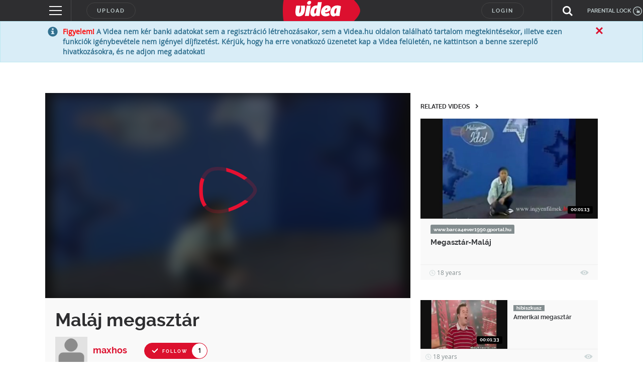

--- FILE ---
content_type: text/html; charset=utf-8
request_url: https://www.google.com/recaptcha/api2/anchor?ar=1&k=6LfkdKkZAAAAAK2gOW_EKgbpovrpfTOSpXst8TkL&co=aHR0cHM6Ly92aWRlYS5odTo0NDM.&hl=en&v=PoyoqOPhxBO7pBk68S4YbpHZ&size=normal&anchor-ms=20000&execute-ms=30000&cb=vgep33q2kjcd
body_size: 49266
content:
<!DOCTYPE HTML><html dir="ltr" lang="en"><head><meta http-equiv="Content-Type" content="text/html; charset=UTF-8">
<meta http-equiv="X-UA-Compatible" content="IE=edge">
<title>reCAPTCHA</title>
<style type="text/css">
/* cyrillic-ext */
@font-face {
  font-family: 'Roboto';
  font-style: normal;
  font-weight: 400;
  font-stretch: 100%;
  src: url(//fonts.gstatic.com/s/roboto/v48/KFO7CnqEu92Fr1ME7kSn66aGLdTylUAMa3GUBHMdazTgWw.woff2) format('woff2');
  unicode-range: U+0460-052F, U+1C80-1C8A, U+20B4, U+2DE0-2DFF, U+A640-A69F, U+FE2E-FE2F;
}
/* cyrillic */
@font-face {
  font-family: 'Roboto';
  font-style: normal;
  font-weight: 400;
  font-stretch: 100%;
  src: url(//fonts.gstatic.com/s/roboto/v48/KFO7CnqEu92Fr1ME7kSn66aGLdTylUAMa3iUBHMdazTgWw.woff2) format('woff2');
  unicode-range: U+0301, U+0400-045F, U+0490-0491, U+04B0-04B1, U+2116;
}
/* greek-ext */
@font-face {
  font-family: 'Roboto';
  font-style: normal;
  font-weight: 400;
  font-stretch: 100%;
  src: url(//fonts.gstatic.com/s/roboto/v48/KFO7CnqEu92Fr1ME7kSn66aGLdTylUAMa3CUBHMdazTgWw.woff2) format('woff2');
  unicode-range: U+1F00-1FFF;
}
/* greek */
@font-face {
  font-family: 'Roboto';
  font-style: normal;
  font-weight: 400;
  font-stretch: 100%;
  src: url(//fonts.gstatic.com/s/roboto/v48/KFO7CnqEu92Fr1ME7kSn66aGLdTylUAMa3-UBHMdazTgWw.woff2) format('woff2');
  unicode-range: U+0370-0377, U+037A-037F, U+0384-038A, U+038C, U+038E-03A1, U+03A3-03FF;
}
/* math */
@font-face {
  font-family: 'Roboto';
  font-style: normal;
  font-weight: 400;
  font-stretch: 100%;
  src: url(//fonts.gstatic.com/s/roboto/v48/KFO7CnqEu92Fr1ME7kSn66aGLdTylUAMawCUBHMdazTgWw.woff2) format('woff2');
  unicode-range: U+0302-0303, U+0305, U+0307-0308, U+0310, U+0312, U+0315, U+031A, U+0326-0327, U+032C, U+032F-0330, U+0332-0333, U+0338, U+033A, U+0346, U+034D, U+0391-03A1, U+03A3-03A9, U+03B1-03C9, U+03D1, U+03D5-03D6, U+03F0-03F1, U+03F4-03F5, U+2016-2017, U+2034-2038, U+203C, U+2040, U+2043, U+2047, U+2050, U+2057, U+205F, U+2070-2071, U+2074-208E, U+2090-209C, U+20D0-20DC, U+20E1, U+20E5-20EF, U+2100-2112, U+2114-2115, U+2117-2121, U+2123-214F, U+2190, U+2192, U+2194-21AE, U+21B0-21E5, U+21F1-21F2, U+21F4-2211, U+2213-2214, U+2216-22FF, U+2308-230B, U+2310, U+2319, U+231C-2321, U+2336-237A, U+237C, U+2395, U+239B-23B7, U+23D0, U+23DC-23E1, U+2474-2475, U+25AF, U+25B3, U+25B7, U+25BD, U+25C1, U+25CA, U+25CC, U+25FB, U+266D-266F, U+27C0-27FF, U+2900-2AFF, U+2B0E-2B11, U+2B30-2B4C, U+2BFE, U+3030, U+FF5B, U+FF5D, U+1D400-1D7FF, U+1EE00-1EEFF;
}
/* symbols */
@font-face {
  font-family: 'Roboto';
  font-style: normal;
  font-weight: 400;
  font-stretch: 100%;
  src: url(//fonts.gstatic.com/s/roboto/v48/KFO7CnqEu92Fr1ME7kSn66aGLdTylUAMaxKUBHMdazTgWw.woff2) format('woff2');
  unicode-range: U+0001-000C, U+000E-001F, U+007F-009F, U+20DD-20E0, U+20E2-20E4, U+2150-218F, U+2190, U+2192, U+2194-2199, U+21AF, U+21E6-21F0, U+21F3, U+2218-2219, U+2299, U+22C4-22C6, U+2300-243F, U+2440-244A, U+2460-24FF, U+25A0-27BF, U+2800-28FF, U+2921-2922, U+2981, U+29BF, U+29EB, U+2B00-2BFF, U+4DC0-4DFF, U+FFF9-FFFB, U+10140-1018E, U+10190-1019C, U+101A0, U+101D0-101FD, U+102E0-102FB, U+10E60-10E7E, U+1D2C0-1D2D3, U+1D2E0-1D37F, U+1F000-1F0FF, U+1F100-1F1AD, U+1F1E6-1F1FF, U+1F30D-1F30F, U+1F315, U+1F31C, U+1F31E, U+1F320-1F32C, U+1F336, U+1F378, U+1F37D, U+1F382, U+1F393-1F39F, U+1F3A7-1F3A8, U+1F3AC-1F3AF, U+1F3C2, U+1F3C4-1F3C6, U+1F3CA-1F3CE, U+1F3D4-1F3E0, U+1F3ED, U+1F3F1-1F3F3, U+1F3F5-1F3F7, U+1F408, U+1F415, U+1F41F, U+1F426, U+1F43F, U+1F441-1F442, U+1F444, U+1F446-1F449, U+1F44C-1F44E, U+1F453, U+1F46A, U+1F47D, U+1F4A3, U+1F4B0, U+1F4B3, U+1F4B9, U+1F4BB, U+1F4BF, U+1F4C8-1F4CB, U+1F4D6, U+1F4DA, U+1F4DF, U+1F4E3-1F4E6, U+1F4EA-1F4ED, U+1F4F7, U+1F4F9-1F4FB, U+1F4FD-1F4FE, U+1F503, U+1F507-1F50B, U+1F50D, U+1F512-1F513, U+1F53E-1F54A, U+1F54F-1F5FA, U+1F610, U+1F650-1F67F, U+1F687, U+1F68D, U+1F691, U+1F694, U+1F698, U+1F6AD, U+1F6B2, U+1F6B9-1F6BA, U+1F6BC, U+1F6C6-1F6CF, U+1F6D3-1F6D7, U+1F6E0-1F6EA, U+1F6F0-1F6F3, U+1F6F7-1F6FC, U+1F700-1F7FF, U+1F800-1F80B, U+1F810-1F847, U+1F850-1F859, U+1F860-1F887, U+1F890-1F8AD, U+1F8B0-1F8BB, U+1F8C0-1F8C1, U+1F900-1F90B, U+1F93B, U+1F946, U+1F984, U+1F996, U+1F9E9, U+1FA00-1FA6F, U+1FA70-1FA7C, U+1FA80-1FA89, U+1FA8F-1FAC6, U+1FACE-1FADC, U+1FADF-1FAE9, U+1FAF0-1FAF8, U+1FB00-1FBFF;
}
/* vietnamese */
@font-face {
  font-family: 'Roboto';
  font-style: normal;
  font-weight: 400;
  font-stretch: 100%;
  src: url(//fonts.gstatic.com/s/roboto/v48/KFO7CnqEu92Fr1ME7kSn66aGLdTylUAMa3OUBHMdazTgWw.woff2) format('woff2');
  unicode-range: U+0102-0103, U+0110-0111, U+0128-0129, U+0168-0169, U+01A0-01A1, U+01AF-01B0, U+0300-0301, U+0303-0304, U+0308-0309, U+0323, U+0329, U+1EA0-1EF9, U+20AB;
}
/* latin-ext */
@font-face {
  font-family: 'Roboto';
  font-style: normal;
  font-weight: 400;
  font-stretch: 100%;
  src: url(//fonts.gstatic.com/s/roboto/v48/KFO7CnqEu92Fr1ME7kSn66aGLdTylUAMa3KUBHMdazTgWw.woff2) format('woff2');
  unicode-range: U+0100-02BA, U+02BD-02C5, U+02C7-02CC, U+02CE-02D7, U+02DD-02FF, U+0304, U+0308, U+0329, U+1D00-1DBF, U+1E00-1E9F, U+1EF2-1EFF, U+2020, U+20A0-20AB, U+20AD-20C0, U+2113, U+2C60-2C7F, U+A720-A7FF;
}
/* latin */
@font-face {
  font-family: 'Roboto';
  font-style: normal;
  font-weight: 400;
  font-stretch: 100%;
  src: url(//fonts.gstatic.com/s/roboto/v48/KFO7CnqEu92Fr1ME7kSn66aGLdTylUAMa3yUBHMdazQ.woff2) format('woff2');
  unicode-range: U+0000-00FF, U+0131, U+0152-0153, U+02BB-02BC, U+02C6, U+02DA, U+02DC, U+0304, U+0308, U+0329, U+2000-206F, U+20AC, U+2122, U+2191, U+2193, U+2212, U+2215, U+FEFF, U+FFFD;
}
/* cyrillic-ext */
@font-face {
  font-family: 'Roboto';
  font-style: normal;
  font-weight: 500;
  font-stretch: 100%;
  src: url(//fonts.gstatic.com/s/roboto/v48/KFO7CnqEu92Fr1ME7kSn66aGLdTylUAMa3GUBHMdazTgWw.woff2) format('woff2');
  unicode-range: U+0460-052F, U+1C80-1C8A, U+20B4, U+2DE0-2DFF, U+A640-A69F, U+FE2E-FE2F;
}
/* cyrillic */
@font-face {
  font-family: 'Roboto';
  font-style: normal;
  font-weight: 500;
  font-stretch: 100%;
  src: url(//fonts.gstatic.com/s/roboto/v48/KFO7CnqEu92Fr1ME7kSn66aGLdTylUAMa3iUBHMdazTgWw.woff2) format('woff2');
  unicode-range: U+0301, U+0400-045F, U+0490-0491, U+04B0-04B1, U+2116;
}
/* greek-ext */
@font-face {
  font-family: 'Roboto';
  font-style: normal;
  font-weight: 500;
  font-stretch: 100%;
  src: url(//fonts.gstatic.com/s/roboto/v48/KFO7CnqEu92Fr1ME7kSn66aGLdTylUAMa3CUBHMdazTgWw.woff2) format('woff2');
  unicode-range: U+1F00-1FFF;
}
/* greek */
@font-face {
  font-family: 'Roboto';
  font-style: normal;
  font-weight: 500;
  font-stretch: 100%;
  src: url(//fonts.gstatic.com/s/roboto/v48/KFO7CnqEu92Fr1ME7kSn66aGLdTylUAMa3-UBHMdazTgWw.woff2) format('woff2');
  unicode-range: U+0370-0377, U+037A-037F, U+0384-038A, U+038C, U+038E-03A1, U+03A3-03FF;
}
/* math */
@font-face {
  font-family: 'Roboto';
  font-style: normal;
  font-weight: 500;
  font-stretch: 100%;
  src: url(//fonts.gstatic.com/s/roboto/v48/KFO7CnqEu92Fr1ME7kSn66aGLdTylUAMawCUBHMdazTgWw.woff2) format('woff2');
  unicode-range: U+0302-0303, U+0305, U+0307-0308, U+0310, U+0312, U+0315, U+031A, U+0326-0327, U+032C, U+032F-0330, U+0332-0333, U+0338, U+033A, U+0346, U+034D, U+0391-03A1, U+03A3-03A9, U+03B1-03C9, U+03D1, U+03D5-03D6, U+03F0-03F1, U+03F4-03F5, U+2016-2017, U+2034-2038, U+203C, U+2040, U+2043, U+2047, U+2050, U+2057, U+205F, U+2070-2071, U+2074-208E, U+2090-209C, U+20D0-20DC, U+20E1, U+20E5-20EF, U+2100-2112, U+2114-2115, U+2117-2121, U+2123-214F, U+2190, U+2192, U+2194-21AE, U+21B0-21E5, U+21F1-21F2, U+21F4-2211, U+2213-2214, U+2216-22FF, U+2308-230B, U+2310, U+2319, U+231C-2321, U+2336-237A, U+237C, U+2395, U+239B-23B7, U+23D0, U+23DC-23E1, U+2474-2475, U+25AF, U+25B3, U+25B7, U+25BD, U+25C1, U+25CA, U+25CC, U+25FB, U+266D-266F, U+27C0-27FF, U+2900-2AFF, U+2B0E-2B11, U+2B30-2B4C, U+2BFE, U+3030, U+FF5B, U+FF5D, U+1D400-1D7FF, U+1EE00-1EEFF;
}
/* symbols */
@font-face {
  font-family: 'Roboto';
  font-style: normal;
  font-weight: 500;
  font-stretch: 100%;
  src: url(//fonts.gstatic.com/s/roboto/v48/KFO7CnqEu92Fr1ME7kSn66aGLdTylUAMaxKUBHMdazTgWw.woff2) format('woff2');
  unicode-range: U+0001-000C, U+000E-001F, U+007F-009F, U+20DD-20E0, U+20E2-20E4, U+2150-218F, U+2190, U+2192, U+2194-2199, U+21AF, U+21E6-21F0, U+21F3, U+2218-2219, U+2299, U+22C4-22C6, U+2300-243F, U+2440-244A, U+2460-24FF, U+25A0-27BF, U+2800-28FF, U+2921-2922, U+2981, U+29BF, U+29EB, U+2B00-2BFF, U+4DC0-4DFF, U+FFF9-FFFB, U+10140-1018E, U+10190-1019C, U+101A0, U+101D0-101FD, U+102E0-102FB, U+10E60-10E7E, U+1D2C0-1D2D3, U+1D2E0-1D37F, U+1F000-1F0FF, U+1F100-1F1AD, U+1F1E6-1F1FF, U+1F30D-1F30F, U+1F315, U+1F31C, U+1F31E, U+1F320-1F32C, U+1F336, U+1F378, U+1F37D, U+1F382, U+1F393-1F39F, U+1F3A7-1F3A8, U+1F3AC-1F3AF, U+1F3C2, U+1F3C4-1F3C6, U+1F3CA-1F3CE, U+1F3D4-1F3E0, U+1F3ED, U+1F3F1-1F3F3, U+1F3F5-1F3F7, U+1F408, U+1F415, U+1F41F, U+1F426, U+1F43F, U+1F441-1F442, U+1F444, U+1F446-1F449, U+1F44C-1F44E, U+1F453, U+1F46A, U+1F47D, U+1F4A3, U+1F4B0, U+1F4B3, U+1F4B9, U+1F4BB, U+1F4BF, U+1F4C8-1F4CB, U+1F4D6, U+1F4DA, U+1F4DF, U+1F4E3-1F4E6, U+1F4EA-1F4ED, U+1F4F7, U+1F4F9-1F4FB, U+1F4FD-1F4FE, U+1F503, U+1F507-1F50B, U+1F50D, U+1F512-1F513, U+1F53E-1F54A, U+1F54F-1F5FA, U+1F610, U+1F650-1F67F, U+1F687, U+1F68D, U+1F691, U+1F694, U+1F698, U+1F6AD, U+1F6B2, U+1F6B9-1F6BA, U+1F6BC, U+1F6C6-1F6CF, U+1F6D3-1F6D7, U+1F6E0-1F6EA, U+1F6F0-1F6F3, U+1F6F7-1F6FC, U+1F700-1F7FF, U+1F800-1F80B, U+1F810-1F847, U+1F850-1F859, U+1F860-1F887, U+1F890-1F8AD, U+1F8B0-1F8BB, U+1F8C0-1F8C1, U+1F900-1F90B, U+1F93B, U+1F946, U+1F984, U+1F996, U+1F9E9, U+1FA00-1FA6F, U+1FA70-1FA7C, U+1FA80-1FA89, U+1FA8F-1FAC6, U+1FACE-1FADC, U+1FADF-1FAE9, U+1FAF0-1FAF8, U+1FB00-1FBFF;
}
/* vietnamese */
@font-face {
  font-family: 'Roboto';
  font-style: normal;
  font-weight: 500;
  font-stretch: 100%;
  src: url(//fonts.gstatic.com/s/roboto/v48/KFO7CnqEu92Fr1ME7kSn66aGLdTylUAMa3OUBHMdazTgWw.woff2) format('woff2');
  unicode-range: U+0102-0103, U+0110-0111, U+0128-0129, U+0168-0169, U+01A0-01A1, U+01AF-01B0, U+0300-0301, U+0303-0304, U+0308-0309, U+0323, U+0329, U+1EA0-1EF9, U+20AB;
}
/* latin-ext */
@font-face {
  font-family: 'Roboto';
  font-style: normal;
  font-weight: 500;
  font-stretch: 100%;
  src: url(//fonts.gstatic.com/s/roboto/v48/KFO7CnqEu92Fr1ME7kSn66aGLdTylUAMa3KUBHMdazTgWw.woff2) format('woff2');
  unicode-range: U+0100-02BA, U+02BD-02C5, U+02C7-02CC, U+02CE-02D7, U+02DD-02FF, U+0304, U+0308, U+0329, U+1D00-1DBF, U+1E00-1E9F, U+1EF2-1EFF, U+2020, U+20A0-20AB, U+20AD-20C0, U+2113, U+2C60-2C7F, U+A720-A7FF;
}
/* latin */
@font-face {
  font-family: 'Roboto';
  font-style: normal;
  font-weight: 500;
  font-stretch: 100%;
  src: url(//fonts.gstatic.com/s/roboto/v48/KFO7CnqEu92Fr1ME7kSn66aGLdTylUAMa3yUBHMdazQ.woff2) format('woff2');
  unicode-range: U+0000-00FF, U+0131, U+0152-0153, U+02BB-02BC, U+02C6, U+02DA, U+02DC, U+0304, U+0308, U+0329, U+2000-206F, U+20AC, U+2122, U+2191, U+2193, U+2212, U+2215, U+FEFF, U+FFFD;
}
/* cyrillic-ext */
@font-face {
  font-family: 'Roboto';
  font-style: normal;
  font-weight: 900;
  font-stretch: 100%;
  src: url(//fonts.gstatic.com/s/roboto/v48/KFO7CnqEu92Fr1ME7kSn66aGLdTylUAMa3GUBHMdazTgWw.woff2) format('woff2');
  unicode-range: U+0460-052F, U+1C80-1C8A, U+20B4, U+2DE0-2DFF, U+A640-A69F, U+FE2E-FE2F;
}
/* cyrillic */
@font-face {
  font-family: 'Roboto';
  font-style: normal;
  font-weight: 900;
  font-stretch: 100%;
  src: url(//fonts.gstatic.com/s/roboto/v48/KFO7CnqEu92Fr1ME7kSn66aGLdTylUAMa3iUBHMdazTgWw.woff2) format('woff2');
  unicode-range: U+0301, U+0400-045F, U+0490-0491, U+04B0-04B1, U+2116;
}
/* greek-ext */
@font-face {
  font-family: 'Roboto';
  font-style: normal;
  font-weight: 900;
  font-stretch: 100%;
  src: url(//fonts.gstatic.com/s/roboto/v48/KFO7CnqEu92Fr1ME7kSn66aGLdTylUAMa3CUBHMdazTgWw.woff2) format('woff2');
  unicode-range: U+1F00-1FFF;
}
/* greek */
@font-face {
  font-family: 'Roboto';
  font-style: normal;
  font-weight: 900;
  font-stretch: 100%;
  src: url(//fonts.gstatic.com/s/roboto/v48/KFO7CnqEu92Fr1ME7kSn66aGLdTylUAMa3-UBHMdazTgWw.woff2) format('woff2');
  unicode-range: U+0370-0377, U+037A-037F, U+0384-038A, U+038C, U+038E-03A1, U+03A3-03FF;
}
/* math */
@font-face {
  font-family: 'Roboto';
  font-style: normal;
  font-weight: 900;
  font-stretch: 100%;
  src: url(//fonts.gstatic.com/s/roboto/v48/KFO7CnqEu92Fr1ME7kSn66aGLdTylUAMawCUBHMdazTgWw.woff2) format('woff2');
  unicode-range: U+0302-0303, U+0305, U+0307-0308, U+0310, U+0312, U+0315, U+031A, U+0326-0327, U+032C, U+032F-0330, U+0332-0333, U+0338, U+033A, U+0346, U+034D, U+0391-03A1, U+03A3-03A9, U+03B1-03C9, U+03D1, U+03D5-03D6, U+03F0-03F1, U+03F4-03F5, U+2016-2017, U+2034-2038, U+203C, U+2040, U+2043, U+2047, U+2050, U+2057, U+205F, U+2070-2071, U+2074-208E, U+2090-209C, U+20D0-20DC, U+20E1, U+20E5-20EF, U+2100-2112, U+2114-2115, U+2117-2121, U+2123-214F, U+2190, U+2192, U+2194-21AE, U+21B0-21E5, U+21F1-21F2, U+21F4-2211, U+2213-2214, U+2216-22FF, U+2308-230B, U+2310, U+2319, U+231C-2321, U+2336-237A, U+237C, U+2395, U+239B-23B7, U+23D0, U+23DC-23E1, U+2474-2475, U+25AF, U+25B3, U+25B7, U+25BD, U+25C1, U+25CA, U+25CC, U+25FB, U+266D-266F, U+27C0-27FF, U+2900-2AFF, U+2B0E-2B11, U+2B30-2B4C, U+2BFE, U+3030, U+FF5B, U+FF5D, U+1D400-1D7FF, U+1EE00-1EEFF;
}
/* symbols */
@font-face {
  font-family: 'Roboto';
  font-style: normal;
  font-weight: 900;
  font-stretch: 100%;
  src: url(//fonts.gstatic.com/s/roboto/v48/KFO7CnqEu92Fr1ME7kSn66aGLdTylUAMaxKUBHMdazTgWw.woff2) format('woff2');
  unicode-range: U+0001-000C, U+000E-001F, U+007F-009F, U+20DD-20E0, U+20E2-20E4, U+2150-218F, U+2190, U+2192, U+2194-2199, U+21AF, U+21E6-21F0, U+21F3, U+2218-2219, U+2299, U+22C4-22C6, U+2300-243F, U+2440-244A, U+2460-24FF, U+25A0-27BF, U+2800-28FF, U+2921-2922, U+2981, U+29BF, U+29EB, U+2B00-2BFF, U+4DC0-4DFF, U+FFF9-FFFB, U+10140-1018E, U+10190-1019C, U+101A0, U+101D0-101FD, U+102E0-102FB, U+10E60-10E7E, U+1D2C0-1D2D3, U+1D2E0-1D37F, U+1F000-1F0FF, U+1F100-1F1AD, U+1F1E6-1F1FF, U+1F30D-1F30F, U+1F315, U+1F31C, U+1F31E, U+1F320-1F32C, U+1F336, U+1F378, U+1F37D, U+1F382, U+1F393-1F39F, U+1F3A7-1F3A8, U+1F3AC-1F3AF, U+1F3C2, U+1F3C4-1F3C6, U+1F3CA-1F3CE, U+1F3D4-1F3E0, U+1F3ED, U+1F3F1-1F3F3, U+1F3F5-1F3F7, U+1F408, U+1F415, U+1F41F, U+1F426, U+1F43F, U+1F441-1F442, U+1F444, U+1F446-1F449, U+1F44C-1F44E, U+1F453, U+1F46A, U+1F47D, U+1F4A3, U+1F4B0, U+1F4B3, U+1F4B9, U+1F4BB, U+1F4BF, U+1F4C8-1F4CB, U+1F4D6, U+1F4DA, U+1F4DF, U+1F4E3-1F4E6, U+1F4EA-1F4ED, U+1F4F7, U+1F4F9-1F4FB, U+1F4FD-1F4FE, U+1F503, U+1F507-1F50B, U+1F50D, U+1F512-1F513, U+1F53E-1F54A, U+1F54F-1F5FA, U+1F610, U+1F650-1F67F, U+1F687, U+1F68D, U+1F691, U+1F694, U+1F698, U+1F6AD, U+1F6B2, U+1F6B9-1F6BA, U+1F6BC, U+1F6C6-1F6CF, U+1F6D3-1F6D7, U+1F6E0-1F6EA, U+1F6F0-1F6F3, U+1F6F7-1F6FC, U+1F700-1F7FF, U+1F800-1F80B, U+1F810-1F847, U+1F850-1F859, U+1F860-1F887, U+1F890-1F8AD, U+1F8B0-1F8BB, U+1F8C0-1F8C1, U+1F900-1F90B, U+1F93B, U+1F946, U+1F984, U+1F996, U+1F9E9, U+1FA00-1FA6F, U+1FA70-1FA7C, U+1FA80-1FA89, U+1FA8F-1FAC6, U+1FACE-1FADC, U+1FADF-1FAE9, U+1FAF0-1FAF8, U+1FB00-1FBFF;
}
/* vietnamese */
@font-face {
  font-family: 'Roboto';
  font-style: normal;
  font-weight: 900;
  font-stretch: 100%;
  src: url(//fonts.gstatic.com/s/roboto/v48/KFO7CnqEu92Fr1ME7kSn66aGLdTylUAMa3OUBHMdazTgWw.woff2) format('woff2');
  unicode-range: U+0102-0103, U+0110-0111, U+0128-0129, U+0168-0169, U+01A0-01A1, U+01AF-01B0, U+0300-0301, U+0303-0304, U+0308-0309, U+0323, U+0329, U+1EA0-1EF9, U+20AB;
}
/* latin-ext */
@font-face {
  font-family: 'Roboto';
  font-style: normal;
  font-weight: 900;
  font-stretch: 100%;
  src: url(//fonts.gstatic.com/s/roboto/v48/KFO7CnqEu92Fr1ME7kSn66aGLdTylUAMa3KUBHMdazTgWw.woff2) format('woff2');
  unicode-range: U+0100-02BA, U+02BD-02C5, U+02C7-02CC, U+02CE-02D7, U+02DD-02FF, U+0304, U+0308, U+0329, U+1D00-1DBF, U+1E00-1E9F, U+1EF2-1EFF, U+2020, U+20A0-20AB, U+20AD-20C0, U+2113, U+2C60-2C7F, U+A720-A7FF;
}
/* latin */
@font-face {
  font-family: 'Roboto';
  font-style: normal;
  font-weight: 900;
  font-stretch: 100%;
  src: url(//fonts.gstatic.com/s/roboto/v48/KFO7CnqEu92Fr1ME7kSn66aGLdTylUAMa3yUBHMdazQ.woff2) format('woff2');
  unicode-range: U+0000-00FF, U+0131, U+0152-0153, U+02BB-02BC, U+02C6, U+02DA, U+02DC, U+0304, U+0308, U+0329, U+2000-206F, U+20AC, U+2122, U+2191, U+2193, U+2212, U+2215, U+FEFF, U+FFFD;
}

</style>
<link rel="stylesheet" type="text/css" href="https://www.gstatic.com/recaptcha/releases/PoyoqOPhxBO7pBk68S4YbpHZ/styles__ltr.css">
<script nonce="dripIHapHqyOZk7kilwpqw" type="text/javascript">window['__recaptcha_api'] = 'https://www.google.com/recaptcha/api2/';</script>
<script type="text/javascript" src="https://www.gstatic.com/recaptcha/releases/PoyoqOPhxBO7pBk68S4YbpHZ/recaptcha__en.js" nonce="dripIHapHqyOZk7kilwpqw">
      
    </script></head>
<body><div id="rc-anchor-alert" class="rc-anchor-alert"></div>
<input type="hidden" id="recaptcha-token" value="[base64]">
<script type="text/javascript" nonce="dripIHapHqyOZk7kilwpqw">
      recaptcha.anchor.Main.init("[\x22ainput\x22,[\x22bgdata\x22,\x22\x22,\[base64]/[base64]/[base64]/[base64]/[base64]/UltsKytdPUU6KEU8MjA0OD9SW2wrK109RT4+NnwxOTI6KChFJjY0NTEyKT09NTUyOTYmJk0rMTxjLmxlbmd0aCYmKGMuY2hhckNvZGVBdChNKzEpJjY0NTEyKT09NTYzMjA/[base64]/[base64]/[base64]/[base64]/[base64]/[base64]/[base64]\x22,\[base64]\\u003d\\u003d\x22,\x22w4HDlcOQw4tQHBfCqSPDoSNtw5MvSm7Cq3zCo8K1w7VEGFYkw43CrcKnw6HClMKeHh0Gw5oFwqdfHzFsdcKYWBXDicO1w7/CicK4woLDgsOhwqTCpTvCsMOWCiLCmxgJFndXwr/DhcO4CMKYCMKPP3/[base64]/DrGJ8w5HDucKOU8OGw53DrMKrwqLDvsKqwpLDtcK4w7PDm8OYHVZqa0ZTworCjhpBdsKdMMOdFsKDwpE0wpzDvSxNwq8Swo12wrpwaU4rw4gCamYvFMK9NcOkMmQHw7/[base64]/DjE3Cu3rCl8OOSzdfYy8Tw7nDv11qHsKpwoBUwrMjwo/DnnnDvcOsI8KnfcKVK8Ojwos9wogITnsWAURlwpEuw74Bw7MEQAHDgcKiccO5w5hswpvCicK1w6XCtHxEwoDCg8KjKMKQwqXCvcK/KU/Ci1DDkcKwwqHDvsKZWcOLESvCtcK9wo7DuRLChcO/[base64]/bFMgw57DlMOJCwDChcKyME7Ch8KXUwnDuAjDgX/DkgDCosKqw7Agw7rCnVJnbm/DgMOCYsKvwo9kak/CscK6CjcmwoE6KQUaCkk7w63CosOswqt9wpjClcOID8ObDMKcAjPDn8KAMsOdF8OBw5BgVgfCq8O7FMO3GMKowqJFGCl2wpfCqg4GPcOpwoPDqcKtwpV3w4HCsBpMKBZ2BsO9CsKNw6I8wr9SfMKeRG18wr/[base64]/DncKjwoBLw5bCuMOuwp5twpdnwqsrwqhbw6PDrMOWdwvDpwbCqxbCt8O6UsOZb8KwJsOkb8OzLsKKLjZjYDLCuMOzJ8ONwps5BioYK8OXwoppD8OMOcO6PsK1wo/DusOtwqcPQMOLJ3rCmwrDjnnCmkjCmmVowqM1b1guScKiwo/[base64]/CucK+wpPCvcO4wr5NwqnDv2fCnD/[base64]/w6/DlgXDhsKENcOeLkTCkcO2L3g+YxXCrynCucOOw6XDhTnDsXpNw6oocSArJE5IXMKRwpfDljrCoBHDtsOQw4EmwqBawrQ4ScKOQ8OMw6NYLTE3YnjDh3gwSMOvwqZ4wprCrMOhecKzwovCtcOewqXCqsOZGMKlwrtWf8Onwo3CiMO/wpbDjMOLw406F8K8eMOiw5rDq8K6w7N5wr7DtcOZYx4NMxZ8w6hZcFA4w54iw5pUbmTCmsKAw5xiwqNObAbCsMOmSgDChRQswqLCpMKOVxfDjw8iworCqsKGw6zDnMKowpEkwrt/M2I0BMOOw57DpRLCvE1AcTzDjMOSUsOkwr7DqcKWw6LCiMKXw6jCpFMEwqd5XMKvQsOFwoTCo0ocw7w4dsK5csOPw7DDjcOawp97AsKSwpM3IcK/fC91w4/ClcOPwqTDuC4FZXtqfcKowqHDgBIEw7k/ccONwqYqYMKnw6zCu0RUwp87wo5Bwp8GwrvCrl7CksKYHwPCg2/Dg8OYMGbCqcKsaDfDu8OodWobw4vCkFjDjsOPbsKwaj3CmsOQw43DnsKVwrrDunIBTVx0e8KALlRZwqVrXMOswr1tdFR5w4HDuiwhJGN/[base64]/[base64]/Y8OFwq8+woXCjcKbTBE9wrLCvcOLwqcPWzjDg8Oxw5AQw67CpsOPfsOrTDpLwobCqMOSw6pdwqXCuVTDvThVb8KPw7U/[base64]/CkcOHwpMVGRrDt8KNY8Ojw7Ebwp3ChwzCgQ7Ciwhdw5dAwrvDmMOfw48nMk/DhcOEwrDDuQhXw6PDq8KOBcK7w5jDoTDDl8OWwozCscKVwoPDi8OSwpvDhFPDnsOXw4puahYSwrvCp8Omw4fDuyhpFx3CpiFCZcO7DMOew4/DisKPwoJPwrlmXMOcaQ/CjiHDtnzCu8KDHMOCw799dMOJb8O5wrLCk8OVH8OjdMKYw6rCvW5sFMKoTz/Cs0jDnyrDg2QAw4sJD3rCoMKHwpLDgcKCPcKAJMKuf8KReMKzR1p3w6ReBFwWw5/[base64]/[base64]/DnMOww4DCqMKew4PCvzPClQA3YcOWw5HCksOIJsOHw7ZgwqTCuMKQwqVaw4okw4xXd8O5wq1FKcOfwqctwoZbPsKhwqdZw4rDiQgCw4fDmMO0LnHCuGdoEx7Dg8KzZ8KCwprCqsOewpBIGnbDtMOKw6DCtsKjesKxHlrCr1Zuw6Fxw7LCmsKQwp/DpcK1WMK6w6hMwr4/wqjCkcOteWJFcGx8woB/[base64]/CvsOyA3fDqMO9B8Kew5/CqxHCl8OlKcOwBm/DgylRwpfDrMKDa8O3wrzCksORw7LDu1cpw6vCjBkzwp9SwrVmwoHCocOdAE/Dg3tkSQcZRgISK8KZw7t3H8Orw5F4w7XDksKSG8OzwqlpTHoPw5wbGDNmw64JHcOiLwcXwrvDs8K/wpcLR8K0RMOEw4HCpsKpwrB/[base64]/Cu3nCiVPDg8ORw4VRaS3Dn8KDwpPCl8ORwozCm8Opw5x7dsKRESAGworCv8OjGi7Cln82NsKWIDbDsMOVwog9H8KYwq1+woLDo8O5DzU0w4bCvMKHB0Q5w4/DuwXDllfDlsOTF8OwGCkIw4TDmCDDqQjDrzFhwrFiN8OBw6vDlRBOwqNrwo0rTcKrwpQ3B37DoCTDncOiwp5BcMKlw4pAw4g8wqZ/w69lwr8vw6PCosKWCULCrH1hwqkXwr7DrwDDgFNywqFPwqBmw5J0woPDoT8aZcKve8Ouw63Cu8OJw4ZiwqbDo8Oswo3DpH86wroxw4HDkC7CpXnDk3rCrGLCo8OJw6rDk8O5VX9bwpt/wrvDj2bCjMKhwrLDvAJeL3nDhsOhWlE6HMKkS0AJw4LDgxHCi8KbMlfCp8KmDcOvw4vCssOHw6TDisKYwpfDllFewo8xIsOsw6I0wrI/wqDDpwnCisO8WCLCjsOhX37Dp8OkTXlyLMOFU8OpwqHChsOqw6jDl2RPN1TDvsO/wo5gwobChXTDosKGwrDDv8OZwrxrw6PDsMKRGivDhwgDCzfDqnEGw5xvZUjCojrDvsKoPiXDmsKLwqg0MgZ7NsOKb8K5wojDlsOVwo/Dpk1HanfCjsOiC8KmwpcdS0TCmsKGwpfDoRsWVhHDisO/[base64]/O0M9CQfDgcO0HzsNwonCnXLCqmPDssKawrLDjMKmURnClk/CtGRtalfCoEHCvDrCv8OtUzfDgMKzwqDDmUZ3w5dxwrPCkDLCucKuGcKsw7TDnMOmw7LDqw48w5fDiD5hw6rCmcOQwpfCgkxtwr7CnlDCosKqJcKrwp7CuhM2wol+PEbCksKAw6Qgwr5nVUE4w6rClm96wrA+wqnDkg81Hhx8wqsEwrvCg2ZPw7sKw7HDmk/[base64]/CiQPDg1LDsgnCt8OIwoNiW8OFflVNGcKuUMK5HDF+CQfCj3PCssOTw4LCgi9VwrUTRnAiw61Mwr5OwoXCvEnCv2xsw5AuQmXCm8K4w4vCscOvLhB5RsKWWFsVwposS8KORsOvXMKpwqhdw6TDv8Kaw4l/w5l0SsKkw6PCllXDjh5Bw5HCpcO2ZsKuw7w+UlvCghrDrsKKQ8OQe8KhdTnCrW8YN8K8w6/CmMOiwohTw5TCm8K7KMO4I3ZCB8KhFXRGSmPCv8Kcw5Q1w6bDjwLDqsOcasKqw4ZBV8K2w4bCrMKfRjHDtnLCrcKyT8Oyw6TChDzCjy4iK8OIJsK1wpjCsR7Dm8K/wqnCmcKQwqMqISLCvsOoQm5gR8K5wrM1w5olwrXCtXRMwr4CwrXCmAtzfkYFJ1DCocOqR8KXUS4rw4dMQcOKwo4kYMKKw6MywrPDlj0yHMKPKlMrMMOsZTfCk2zDiMK6TTHDhAB6wpx+TD4xw67DjAHCnnl4N3Iqw5/[base64]/[base64]/Q8KmFzYFLwozwofCsMOTasOewrJ+PVrCr2bCnMKiEQEYwqAZA8O4IyLDp8KoZDtAw4vCgcOFIUlrDMK1wodlOAh6W8KDZUjCrHjDkjVZXEbDuz8hw4JzwpJnKxk9dlXDlMOlwoZJd8K7FwRTCsKedXsFwoAhwp/CikR7QnTDrCHDmMOHGsKOwrzColBqY8Ocwq55XMKjLw3DtXhPPkUuCk/Cq8KBw7nDnsKHwojDisOUXcK8fk8Zw6TCsUBnwrEQasKRZU/Cg8KWw4vDn8Ocw5fCrcOrIsKTCcOKw4bCnTHCrcKWw61xWUpow53DvcOLasKKFcKVHsOswrkxDx8rTR9EcH3DuSnDpEvCvcKYwqnCtkHDpMO6esKKd8OfPhgVwpQhQ3RawqNPwrvCq8OSwogvE13Do8K5w4/Csl/DpcOFwp5LesOQwoZgGsOGbRXDoyl8wrF1ZGnDlADDji/CnsOzAcKFKFbDgMK8wrzDjGpzw4PCtcO+wrPCtsK9d8KtPHlYHcK/w7pIOTPCt3XDgUTDlcOJWVMewrlrZjlJZcKmwpfCmsO8blLCsy83SA4rFkLDo30mMxzDtnrDujJXBQXCl8OdwqLCsMKsw4LChU00w6vCocKWwrcwBsOTUcK7w6Ijw6ZCw47DkMOnwq5XAX49DMKwag5Pw5B/wr00eDt0NiPCuFLCtMOWwpFiPCkwwpvCssOdw6Uow6bCgMOBwrEbYsOmQHrDhCQxSyjDoF/[base64]/DhsO4TcOsPBnDnHUQwqtdwrBTasOwwovClxMrwot+CxJIwofCskLCi8KWHsOPw4LDvSgIYyDDixp0cW/DiEshw5kcQ8OQwo00R8K2wq8/wrwWIMK8IcKLw7XDs8KNwo4uM3TDjWzCtUALYHY6w6grwozCpcK7w7swaMOcw73ChAPCmi/Di1vCgMKXwpJjw5jCmMOGb8OcNMK2wr4/wpAANhDCsMKnwr/CjcOXC0/[base64]/wrDCucOtRxhRN8KZwo0GwoHCmsKwwovCtTDDtsKFwowqeMO8w7ZjM8OHwpJsN8KWA8KZw4NsN8KpGcO1woDDmiRuw40dwrMNwq5eEcOaw54Uw7gSw5cawrHCr8OOw75AK0zCmMONw6o5FcKgw54Fw747w5DCh3/[base64]/DskbDs1ZIOMOaw7zDlMKrwo/DiRPCqcOWw5DDoxrCjgxWw6cyw78WwqhXw7DDu8KVw7HDlMOVwogDQCFwcX/CpsOqwrkIVsK4TWsSwqUKw7nDvsKIwpUdw5tpwpLChsOjw6zCgsOQw4l7AWHDulTClA4zwpIrw4B9w5TDqHgsw7cjVsK9ScKBw7jDrFdxf8K1JsOkwrV6w6J7w54Uw7zDn3tdwoh/IGd2McO5OcO+wofDr20jR8OBPjRzLH5PMzc1w7zCgsKSw7AUw4cRRBQRGMO2wrBRw5cTw5zCtyxxw4nCg38wwpvCnDQTBSo2dllvYzgWw4IyUsOvSsKvExvCuF/Cm8KBw5wWUDvDlUdlw63Cp8KOwprCq8OSw57Dq8OKw74Aw7XDuwfCvMK0bcOJwodFw65zw51KOMO1Q2DDuzJIwp/CnMOiegDCvCZ5w6MUFMKowrbDmVXCoMOfdVvDhMOnVlzDpMK2NFbCrBXDnEo3RsK3w6Qjw4/Djg/CrcK2wrvDh8KHcMOLwqpmwpnDtsOrwptYwqTCq8KsbcKZw5sRRMK9IA5gw57DgsKjwqVyEXXDvkjCui0ZcRBCw5XCkMOKwqrCmsKJf8Kfw7DDr0gDFsKswoFkwoHCiMKzJwnCu8Kkw7DCnxg5w6nCgU1fwo8mPsKpw40LP8OrFsK8F8OUBcOqw4/DlBrCssK0VW4UJWjDscOEVcKQMXkTbzUgw6lYwo9BdcOJw4ETZTtgIsKWZ8O7w7fDqAXCq8OPw7/CmwLDpxHDhsKtHcOWwqxJVMKmccOqczjDp8OlwrLDgG10wo3DjsK7XxzCvcKWwq7Cn03Dv8KFZEw+w6MaIMOXwpFnw53DoBDCmTgCSsK8wp8FPMOwRG7Ctm1WwrbDvMKgOsKFwoXDh0/DvcO+RyzCuTfDmcOBPcO4QMOfwpPDqcKLMcOKwpLDmsKfwofCmkbCssOuDxJhCBjDvGtYwqB/w6Upw4jCuEhOBMKNRsOfXcOewrAsT8OLwrvDuMKnOUXCvcKxw65HKMKaZRR+wo5+IcOtSQw4X1k3w7giRCBcFcOJVcK1E8OxwovDmMO0w7Z6w6A1XsOHwpZOfn4nwp/DsFcWCMO2fUQtwrLDv8OXw6Fkw5fDn8KNfcO6w4nDijnCocOcB8Olw53DsUTChi/CgMOKwrMCwpXDlXzCp8OZbcOgB3/DkcOdDcKiEMOgw50Xw6tiw6laVmXCvm7CvRHCkcOaI2pHLAPCnUUrwpcgTCLCh8KCZ0Y2L8Kvw4lhw4XDjGHCrMKJw7Bzw7zDj8O3w4hKJMOxwrdNw4nDkcOLdGvCszrDj8Ouwq9gXwjCmsOoPA/Dm8OlEMK4ZSlkXcKMwqjDqsKaGVHDnMOYwqwmbV3Dt8OnDhvCtMKZfxfDvsK/wqx3wofDrGLCiiwbw5sDDMO+woRjw7xoBsKlf24lbWo2fsOpVXw1KsOqw48jciTDhGPCgw9FcxwZw6fCnsO9VMObw5E4BMKHwoYJcxvCjVjDo3Fcwr4ww7fClSbDmMK/w5nDuFnCv03CsTEdLcOcc8K2wqUPY1PCo8KFHMKDwqHCkj1qw6HCl8KyOwVkwphxccKFwoJYwpTDmHnDoF3DjC/DsC4lw4xxGTzCgVHDrsKNw6lxcTbDo8K+VRgMwqbDnMKJw5PDkitOcsK0woEMwqUVG8OKd8OeR8Ouw4ELMMO+WcK3SsO5woHCk8K0TQwUWT5pHCR5wrk6wrPDm8KgR8OiYCPDvcK6X24FXsOjJMOTw7rCqMKAYzN9w7zCuDLDhGjDvsOnwobDtgBGw6slCT3Cm3/DgcKCwo9RFQEXDCbDg1jCgwTCsMKFc8KPwqbCrjMFwrjCt8OYVsKCMcKpwoF+McKoLDpdb8OvwroadBJBNMKiw78JKzhsw6XCqRQTw6bDkMKmLsO5cyXDtVA1amDDqDkETsORPMOnJ8Osw6PCt8OBMTd4a8KzRh3DsMKzwqQ5WGgSbcOQNQopwq/CjMKbGcKsEcOSwqDCg8OXDcKFS8KQw6TDncKiwrAawqDDuFwUNhhRNsKEecKySAXDqMK+w4xBIgUTw4TCrsKOQsK8DD3CmcONVlB8wrU4UcKTDcKTwrEvw4AtBsOCw7oqwrw/wqnDhsOTIDElBcO9fDHCp3HCncO2w5BAwrgywoAxw4zCrMKNw5/ClFjDjAXDqsK6U8KTB0lBSXzDtyjDmMKQT35eem1rImfCoGt3e2ASw7LCpcK4DcKfLDARw5nDpHTDrwvCvsOswrHCkRcJVcOqwrICDMKSQhXDmFDCs8KZwrhWwpnDk1rCpMKEf0sww53Dh8OXYMOXKcOnwpLDj2/CuG4qdHTCosOrwrLDhMKoHyrDkMOlwpHCmn1eWHDCqsOKM8KFDmvDjcOvBMKUFFzDt8ONGMKVVwHDhsKHH8ORw68iw5FIwqDCpcOGF8Kmw7cIwoVSNGnCl8OqKsKpwq/CqcOCwodJwpDCv8OlWBkyw4LDnMKnwppXw5DCp8Kew4UBw5PClUTDsiRnGAQAwow+woLDhn7CuwLDg3hhNGceTsO8QMOlwofCgh3Dgy3CpsK7TH0qKMK4TDViw6pMQTB4wpE1wpDCrMOCw4DDk8OgfjRgw6jCiMOfw41mAsKnO1DDnsOJw5U/wqo5VDXDssKlPnh0OgDDu3TCll04w74xw5k9PsOywqpGUsOzwocOXMOTw6kEBFBFLlcmw5HCgzYJKmjDjkZXCMKTdj4JFkZLZDB6PMK1w7XCp8KBwrdhw78ZdcKVOMOYw7pEwozDmcOCFjkqNAnDg8Ocw4x4QMOxwozCjGN/w4XDsx/Cp8KlIsKFw7h4LmY3NA9ewo9eVCvDjsKrCcOPasKOSsKlwqjDo8OoXlN7ODTCjMO1VVbCqn7DqQ41w6RrBMOLwoZBw6jDqE1Nw7vCusKlwoZ2YsKfwpfClXnDhMKPw4B4LnMDwpPCocOEwp/DqSFtZDoMO0nDtMKTwoHDosOdwpN4w5cHw73Dg8Ogw5VUWUHCiUPDlkhQTXfDtMK8GMKASm8zw5nDr04xeibDpcKNw4QzPMO8ewkiH2wTw68+wqDCtsKVw5rDthpUwpHCrsODwpnChHZ5GSdHw6jCll9BwqZYGsOidcKxWTV0wqXDsMOMYURlQQTDusO8Xw/DrcOMZx01YFg1woZSAGbCtsKyX8KowolBworDpcKpaXDCrkBCVyYNO8KLw7PCjEPDtMOIwp9kWXQzwqRhMMOMaMOfwpQ8WQtMMMKywqZ+QSh4alLDmB3DgMO/A8Oiw6Aww7A/Q8Odw5cVEsKWwp1FIW7DpMKFQcKTw7PDpMOAw7HCrm7Dk8KUw4kmB8KFC8OoSSjCuhnCqMK2DEjDjsKkOcK1HkHDlMOrJhwTw6XDkcKIesOfPF/CvhzDl8K6wpLDk0YMXXEhwrIJwqAmw47Cjl/DosKVwpPChRkMCSASwpEmEiIQRR/[base64]/CukXChTcVZ8K7bMK6YsKVw7YSwq7DuiQTF8O3w4fCp187FsOOw5bDpsOfJ8Kbw5zDmMOHwoFoZGh2wosIF8KVw5/DvQRvwojDkFbCgAPDtsKtw5hMQsKewqRmCztEw4XDmVdhXGoRRsOTesOEMCTConXCpFMLGhcgwq/[base64]/CkcO8w7rCmMKTwp09JMOqZMOWw7cDw7PDgExJUShBKsOhfFPCmsO5V3RUw4PCi8KZw71wPB3CgX/Co8O8JMOoWjrCmhBRwpguCXTDjcOVQsKIPExhf8KaEnQPwoEzw5vCv8OITRbCr3dGw7zDjMOswr0LwpLDlcOWwrzDuULDsyVUwrrCksKlwpsjJjo4w6c2w5Zjw6bCuG5AKV/[base64]/SVnDvcOAQAzDiANHFsKhw6DCuzpCdnDDgQXCnMKPwqgDwpUMKWt+fcKGwrl9w7hsw4hBdgU7Y8OqwqAQw5LDmsOLNsO1Q0VdSsOVYU5/Qj3Ci8O9HcOPA8OHBcKHw4TCt8Opw6sUw5Qzw6PChEhLdWcjw4HCj8K4w7BQwqAPfCR1wozDpUfCr8Ofbl/[base64]/CtAYWW8OmLsKdJsOtJWEtMcKCCjBRwqUqwqxfZsKTwrnCi8OBWMOxw7TDikl6KUrCpnfDu8O+VU7DpsOpVzJ6HMOOw5k1fmTDuFXCpRrDosKdSF/[base64]/Cm8KoTXPCl8OkZMOYw4M/wo/CpzRowrxDw5lgw5PCkMOeTUHCgcKbw5vDuRvCg8Oyw4XDpsO2RsKLw4bCtwk3HsOZw55QGH08w57Diz3DnHcHFkvCsy7CpFR8NcOBATEcwopFwq5fw5rCsTvDiFHCjcKdQ2duN8OxQSLDpXIPPUAxwpnCtMKyKBN/bsKmQ8Ogw6E8w6zDpcOhw7pPJjAULwh2FcOPcsOtasODCz3Dt0PDoF7CmnFyKhUPwr94GlDDjGUvMcKWwrEnNcOxw6hSwp1Sw7XCqsK/wqLDuzLDo13CkRcow6RywoLCvsOdw7/CnmQewonDv2bCg8Kqw5Ymw4DCvUTClSpqfDEhEQ7DnsKgwqxtw73Chx/Dv8OYwqMjw43Dj8ONOMKZMsOhFDnCjjADw6fCt8O2w5XDi8OqBcOwKDsVwrpOB2zDpcOGwp1Aw77DrFnDvDDCj8O1KcK4w5Rcw5kNcBPCm13CmFQVXyzDr2bDqMKBRGnDrVgnwpPCmsOOw7TCsHhnw6cTCU/Chy1Gw5HDg8OsM8O3fygwBkTCsgDCtcO6wq7CkcOpwpTDmsOhwqZSw5DClsO4dB86wp1vwr7Do3PDksK+w5t8WcOww6Q3EMKUw65aw7MtBnLDvMKqIsK6UMKZwpfDjcOUwqdSImdkw47Dj2VhblXChMOBFzpDwrbDh8KUwoIac8OrHn9lGMKaRMOewq/[base64]/[base64]/Ck3Rfw6JTw4FbUFZCw47Cg8KATzNvw5Nvwoh0w7bDtGTDuE3DmMOfcDrCqTjClsOkD8O/w4oQeMO2JkbDgMODw4bDpnnCqX3DrWNNwpTCkWbDgMOxTcOtTgFBF1vCpMKtwp87w7x6w48Vw4nDtMKhYsKcVcKAwrJ3bg9ZCcOdT28tw7QuNnUtw5s8wq1scCcQPQRQwrDDtybDj0XDmMOAwrNjw77ClwHDpMOSSn/Cp2h6wpTCmxE1STLDgxJpw6bCpl0gwpHCnsO/w5PCoDjCoSvDmGlcZQMbw5nCswgwwoDCmcOEwrXDtkQ4wqIHCBPCnjNawrHDtMOiNQzCjsOmeBfCvx/Dr8O9w4TCn8OzwpzCpMOwC3fCvMO/YXcECMKywpLDtQYMa0QFRcKbIcKBMVrCsnXCqcKPXCPClMK0DsO5YcKrwoVsHcOjW8ODFhp6PsKEwpVnZmLDvsO6ccOkG8O8U3bCh8Ogw5vCocKBLXnDrw9Xw6MBw5bDssKrw4NQwqBPw6nCjcOhwrEyw697w4sZw7XCjsK1wonDpSLDicOlLRfCv3/CmDTDpCXCnMOiGcO+OcOuw5rCt8KSSwXCqMOAw5wCdyXCqcOnZcKvB8OZfsOuQHfCliDDmSzDnwsqCkYaJXgOwrQmw77CgBTDocKWSGEGDTjDhcKWwqU1w79yHx3CqsOZw4TDhcOUw5nDlDfDhMO1w4ghwqbDhMKpw7tmIw/DqMKuUMK+E8Kia8K7P8K4W8KydglxZxTCqGnCocOqHT/Co8O6w6/CoMOzwqfCshnCtAwiw4vCpEwRbifDnXwaw7fCi37DvxkKci7DpwV3JcK0w6M1BHjCv8OyAsOswoDClcKuwrbDrcOcwqQ4w5pCwovCsXgbJxVzAMKZwq8Tw4x7wrFwwrfCucKHQsOZLsOOSG9nU3E8wppxA8KWIcOof8OYw50rw70uw57CsRx2DsO/w6fDpcOKwoADwpfCv1fDisO9Z8K8G0RocmPCsMORw5vDtsOaworCrSPDuzASwpkAWsKFwq/[base64]/IMOzwp/DiVDDq8Kab8OYHMKCwoILCz4XwpdOwrHCi8OIwrxFwq5aPWkIKRnDscKNbMK/wr7CksKuw75Vwq0wO8KKXVvChsK/woXCh8OkwqhfGsKsXnPCssKRwp7Dq1hFPMKTJBfCsWPCkcOef1Zgw5tDT8ODwqbCgHFbMm1NwrnCkRDClcKrwoTCvx/CscKfMxPDgCEvwrF4w7TCjArDgsKBwoLCoMK8eVkfIcONfFcqw6bDm8OiZyMGwqY1wrLCo8ORbUFoNsOYwphcF8KdY3ocw6DDiMKYwq5DFsK+e8OAwqRqw5EtOMOUw70dw7/Ci8OUOkDDqsKtw6hkw5V/w6jCrsKkIQtLG8OVXcKoECvCvwbDjsKYwrEKwpJ9wpPCgE95MHTCssO0wqPDnMKkwqHCjSA0XmQCw5Ntw4LCrV99K1LCqXXDk8OUw4bDnB7CkcOmL07CscK+AT/DiMO5w68hX8OXw5bCvk3DvsOjHMKge8KGwqXDiBTCmMKmG8KOw6nDnhMMw71JdsKHwqbDsXl8wr44w73DmmbDlyIPw4bCpWnDmBkHEMK1IRTCpHZgFsKJDX4zBcKBM8KDFVTCly/CmMKAYnx2wq14woYZBsKlw67CqsKBaGzCjsOQw6E7w7Aywoh7VQ7DtsKnwqwawp/Di3rCpiHCkcOBOcKqbRV9GxB3w6nCuTA1w5jCtsKowrjDrBxtBUvDucOXKcKKwp8fXDkcb8KdacOLKiw5SnHDvMOlYF1/[base64]/CocOKExrCqMKjUU3DqsOdOsK9UcKWOMO/woPDpB/DtcOiwpUyKcK7esOzMmgrQMOAw7HCt8KWw740wp/DlRrCgMOhEAXDncKcVwBgwpXCmMKGw7kCwobClBjCusO8w5kewpXCk8KqEsKzw7E/[base64]/DtMOpFsOdYVjDmnVObsK1cEROw4zDvmrDicOhw4tuKBQsw5orw4/DicO7wpTDiMOyw4ZtOsKDwpJuwoXDgsOIPsKew7QfalzCugLCkcOIw7/DhHQIw69LfcOow6bDjMKXUcKfw5R7w6vCv3oYGzEUWnYzGWjCtsOMwoFMVXfCosOQMQXDhmlIwq7DtcKxwoDDlsOuXTt4YC16KVtNYQvDpsKDC1IewrLDnArDr8OZKHkTw7YjwpB7wrnCr8KMw5V7JUB0PcO/Ohsqw7hYe8KtJTHCjsOFw6MQwpDDu8OnRsKAwpfCjBHCn2lyw5HDn8Oxw4vCtg7Dk8O9wobDvcOlIsKSA8KYY8KpwpbDkMOmOcKIw4bChcONwrEdRRrDik7Dv0IxwoRnFsOQw7p0McK2w4QqYMKpH8OnwrAfwrVNcjLCucK7bzXDsAvCnx/[base64]/[base64]/wqIiVzpPecKgwrZywr/CoMOqwoHDjMOADX8QwqLCncKCC0g9wonDlmIqKcOTHiI5YCzCpsKLw5DDjcOBE8O/PXl/woBCdEfDnsODaj3CnMOfH8KoLlPCkcKzcUkCOcOwPmjCvMOpScKRwqHCtiVQwpbCiH0kJcK7CsOjRnkmwrLDljZ4w7QFSDseKl4uD8KQSmY/[base64]/DkAlgwrHCpw7DpynCn0zDjMKnwqEgw47DrAHDgXdMw6cmw5/DhsOkwromUHjDrsOVe2Z4aH9twqozOS7DqsK/QcKhGDx9w5NJw6J0EcK9FsOMwoLDiMKOw4fDjjM4UcK2JWDChkZcFS0lwol4TUADT8K1O3kaR3Jqb0MGRh5sScO7BQB3wobDiG/Dh8Ogw5kPw6XDqT3DoV1xYsOOw6LCmVgoMsK/MmLChMOhwpoFw43CinQRworCl8Ojw7TDrsORJcK4wpXDu1VJL8ONw4hIw54gw794KW5nQBM8acKBwoPDj8O7G8OQwrfDpDB3w63DjF8JwoUNw584w4d9D8O/MsKxwqoqUMKZwrU4WGRNwpwvTGdyw40RB8OOwprDiDbDtcKjwrPCnRzDqj/Cg8OGesOWesKKwog5woolF8KLw5YrRsKswq0Ow6bDsyPDlz5qKjnCvTh9JMKQwqbDssOBV0bCsHIxwogxw7IwwoTDlTsvUH/Dl8OJwoIdwpLDlMKDw6BZY35gwozDucOCw5HDk8KiwqEdZMKFw5DDl8KDSsOhJcOmLx1dAcOYw47DiiknwrnDsHIow5dZw7LDhxF2QcK/[base64]/ZyHDusKjPEYiwq7DtzjDmcK6w7QPJmrDkMOwFyzDviQyCMKaZEAfw63DtkXDgcKcw41ww6A/KcOnXiPCscKYw58wWX/[base64]/[base64]/Dm25KwogGbsOrw7PDvzlGwqclwqTDmSLCm03CgWrDscKewq1bOcK/GMOkw4tYwqfDixLDg8KDw53DmsO8BsKiXMObHhgcwpTCjxHChTrDnFp+w6NZw4vCn8OSw5RDEMKQVMOGw6nDvcKxe8KuwqXColjCq0bDvhrChU1Qw4BTYMOVwqlWSHEIw6DDs35DQDvChQDDvcOpcW9ew7/CjhXDtFwsw4lwwqnCiMOWwpE/IcK6LMKFVcOYw6Y3wpnCqR0QFMKBG8Kjw7bCk8KFwovDqsKeK8Kuw6rCrcOBw5XCtMKXwrsDw5hyYngFB8O3woDDtcOrFhNpVkFFw7EjBWbCgsOjOsKHw6/[base64]/DshTDqMO/wqzDnlNTw5tPWzcXwqDDrBfDmjBlCVDDkB8Sw7fCgQfCssKSwrDDrznCpMO2w6Ygw6Zzwq8UwpzCjcKUw6bDpRU0GilQFAAkwpXDmMKqw7HCssO7w4bDmW/Dqgxsb15qPMKjemLDiQs1w5XCs8K/M8Opw4tWPMKlwonCscOMwqo2w5DDv8OPw5bDvcKnRsKSYzfCisKhw5fCvw7Dog/DscKTwp7DuyZew7lrwqtMwqbDtcK6Tl8fHRjCrcK8BjLCssKTw57Dvk4Zw5fDt13DosKKwrbCvEzCgDsYG1k0wqvDtVnCg0dpWcOPwqk6BRjDnw8NVMK/w4LDiEZ3wp/[base64]/FcKVw4dLXyjDpMOMIcOgR8OsTgTCnm3CojXDoX7CssK/BMK/K8OuLVHDpxTDuBDDkcOswr7CgsK/wqM/ecO4w4xsFhrDjnzDgjrCk1fDqFYCeV/Dg8Omw5TDrcOXwrHChGVSZnzCjhlTDcK6wrzCicKVwprCriHDtwtFdGoKbV1oX0vDomHClsKjwpjCtMO8VcOTwrbDvsOdRmDDkTDDlkzDjMOaCsOBwpXDqcO4w7XCuMK3DAJWw6B8wp/DggdxwoTDpsOww7c3wrx5woHCh8Oef3jDjQ/DpsKCw5t1w6RNT8Ocw5DCt2LCrsOBwrrDgsKnSDDDlMKJwqPDgCLDtcOFD2/[base64]/[base64]/XMOiX8OZJ8OBTsO9wqTClRZzwo8lfcKvaWgDOsK2wpnDjx7ClDZjw6vDkiLCnMK5wobDrRTCscOWwqDDq8KqIsOzETfCosOPLMK0Mi1LQjAucBjCinF6w6HDu13Cv2/[base64]/CjXrCp8KJwpbDn8OsOcKcwpvCiMO8BUsOTyQAacKVFcOtw4nDhWLCqh8gwpLCjMKCw6/DiznCpWbDgAbDsHHCoWdUw6EGwqU9w4NTwpvDuT4Tw5IMw4bCosOJD8Kzw5kXaMKCw5LDhCPCp0dcR354BcOjZ2DCrcKmw5J7czPCq8OaNsK0ACVrw5tVXyhkGSJow7dBbjkmwoAuwoBRGcOpwo5yf8Oww6zCjHVEY8KFwo7CjsOAZ8K4a8ObZnDDtMO/w7cWw6IEwod/TcK3w4p4w6fDvsKsEMKFbHTDp8Opw4/DoMKLQsKaHMO6w4ZNwoc2Ql8vwrzDi8OAwr3CsxzDrsOaw5Ypw6/DoWjCnjhxMsOIwqXDtR5sIz3CpgZqAcKPB8O5NMKgSwnDowNmw7LCgcK4LxLCglM2ZsOcEsKXwr09dnzDo1EQwq/ChTwEwqLDiw47XcKnRsOIHHjDs8OYw7fDsRrDtVgFIMKvw7DDscO9UDbCp8K2D8KDw64sV1fDhGkCw53Ds1Uow7RuwpN0worCm8Kdwp/CniA/wojDtQsvNcK4IysQL8O8Q2lIwptaw44eLXHDtFvCkMOIw7F9w7fDjsO9w4pdw6NTw7lEwoPCm8O9QsOGEi5qH3PClcKkwrwNwrHDg8KlwqY4VAZ9XVNnwphMTcKHw4gBSMKmRwpywpfCr8OOw7vDoxF7wqFTwo/CigzDqiJrMMKGw4nDkcKHwoFuMAfDhy/DnsKDwrhJwqUiw45ewoUkwqYAeBbCsG1beQoXPsKIWnzDnMOvP33CoHQwFXV3wpw/[base64]/DlgB7w6AKwpsOwpFyXmsFHGwvM8OEZRXCmFXCtcOAfVZ8wq/DscOdw6oDwpDDvBEGQyNow6XCncK4MMO8FsKow4x7a2nCgB3CvktLwrdSEsOVw5PDrMK1esK4Tj7DtcKNTMO1BcOCAFfCrsKswrrCgQLDpwBKwog2YsOrwo4Hw7fCosOqFkHCnsOjwpE/ARxBwrFkahRCw6F6d8O/[base64]/wqPDscOpwq43XU7CoMKEw49oRh5qwr1iDsO+RDbClQF9VU1mw4pJQsOWYMK0w6gVw5ABA8KSUABywq5wwqjDq8KwcEdUw6DCu8OywoXDl8OVIVnDgnITw4jDk10uX8OzQnUyNF3Dhw3CjAN0w5QoGQZswrNodcOwCxl0w7XCoCzDsMOswp5bw5XCtsKDwo/CtQ1GM8KcwqDDs8KXX8K3Kx3Dlg/CtHTDnMOeKcO2w4sBwqTDpykVwqtjwq/CqWgow6HDo1rDkMOjwqbDscKqKcKhQFNNw7nDomUCEcKIwrURwrBbw6BOPwpwZ8KIw75xFml6woVMw6TCmXYrSsK1fS0AEkrCqWXCuDN9wrFTw4jDlsOUfMObRl8GKcOtBcO9wp4hwo9kOjPClidzHcKYTUjCqxvDi8OOw6sQYsK9UcOHwq9SwpptwrXDqglpw4c/wo55UcOGAXAHw7fCvMKcAQfDjcOOw7R3wrlQwplAXGTDj27DiXTDkkECPABdbMKTN8OWw4QMLl/DvMKJw7TCosK8O1LDphvCosOCNMO5ESDCh8KCw4Mow4EQwp3Dh3YnwpfClzXCn8K0wrJgMBp5w7kiwpLCkMOJVj3CiADCuMOqMsOJDjcJwozDvhzDnBwJQMKnw7sUQ8OSQn5ew54qL8OsUMKfW8O/VlUQwoR1wonDk8OXw6fDpsOgwpdWw5nCtcKTWcOIPsOiA0DCkWXDo3LCkncDwovDucOQw5Ykw6zCpMKHHcOvwqlqwpnCg8Kow7HCmsKuwofDvEjCvgvDhGVmBMKZAcO0eFZIwpt3w5tqw6XDrMKHHznDqX9YOMK3RjnCmBYhLsOmwr3DncOvwoLCvcKABk/Dj8Oiw60Cw7XCjFXDugJqwrbDmllnwovDhsOCcsKrwrjDqcOAET42wo3CiGI/K8OAwrIPQcOCw5QfWlNuJcOQWMKTSWnDozRKwoJNw6PDqsKRwqAnbsOiw6HCr8Oqwr3DlVbDnl8owr/Dj8KDw5nDoMO4UMK1wq06H3llRcOfw7/[base64]/CvAvCtsK3ecO6RcOdw5BTwrxLGzomw7TCnnjClMOwEMOOw7Y6w4YEMsOcwpQjwrLDvgMBOBg1GTRgw4ZuT8K/[base64]/[base64]/w7d7w4vCn8Khw7cXKMOBwqHCksOpJErCl8Kaw60Mw6pBw4QUHsKrw6hsw553FQLDvQvCmMKUw74Qw605w5/[base64]/[base64]/wovDhnrDmGNkwqLCp8KxGcKcSMO9ZcK/TMOJMcKdfcOfBBVxBMOCHAo2EnsUw7J8PcKFworCm8OmwprDg3nDoG/CrcOeFMKOPld2wqVhHilNBMKuw59aBcOZwonCvcO5KUIhWMKywprCvUp3wrzCnx/CoRUlw7ZKLyUww5jDg2tDXTjCszYyw67CpTbCvXgNw7xwIsOZw5rCuxDDjMKRw4wHwrLCrRR/wo9Je8KnfsKVZcOfW3LDhzhcEkk3H8ObXwU1w7PDgXzDmsKmwoDCrsKYUD4Uw5Rcwr5GeX1UwrPDgC3DsMKEM1TDrzjCjUfCgcKOHUw/Fk8CwqnCn8OlacKIwpfCo8OfKcKrY8KZdTrCqsKQHHXDo8KTPVxxwq4AdBJrw6gfwoFZEcO1wqZKw6vCosOUwoM9E03Ct1BQGWnDo1jDpcKLwpLDoMONKsK+wrfDpUltw49NWMKiw7BwdyDDpsKTQsK/[base64]/DmwYCQWJNK0YDwoxvw5svwppIw5ojJibCvkPCrMKIwoZAw5Ngw6jDgFwWw5fDtgHDgcKSwpnCnFjDuE7CisKHPmIaLcOjwolKw6nCucKjwpoJwqIlw40VY8KywoXDm8OXSnHCsMOrw64tw7rDqm0Ow7TDqMOnO2Q6AiPChD8QaMKffj/DpMKgw73DhjTCqMOYw5bCj8KTwp0NTcKvacKEGMOEwqTDuR1nwppBwr7CtmYmGsKbZcKPYQzDpAYCAsK+wrfDpMO6EDAeMEDCpBnCp3nCg389O8OkTsO4Y2fCjlDCvS/DgVHDvcO2eMOywoTDoMOlwpF9Y2HDkcOZU8OGw5DDpcOsI8Ole3VcPX7CrMOAN8O0WXQ8w58gw7nDhRlpw7vCjMKSw642w5QUWFgdDhhWwqo3wo7CgEY1WMK7w7vCojAsFA7Dh2h/A8KKccO1LDzCj8Oyw4ATN8KpLTBRw4Usw5DDu8O2BDvChWPDmsKDX0Qrw6PDi8Kvw5TCicKkwpnCoXsgwp/CrQTCjMOBAiVCQw1Xwr/CucOswpXCtcODw6poeS5QChgEwqTDiHjDtFDDu8ONw4nDusO2bWrDmDbDhcKVw5/ClsOTwrUKThrDlw9IETLCrcKoHmXCtgvCmsOXw6PDo0ItRmtgw47DtCbCvVIXbkxGw53CrSR9b2N9TcKCMcOUDj/Dg8KmScOkw7cCZWtswofCgMOaPMOmKSQQOsOyw63ClkvCjFc4wpvDlMObwofDqMODw6fCscOjwol7w5jCmcK5AcK9w43CkxB5wrYJeFjCm8Kow5LDu8KEBMOAQXTCpMOwCkTDv0fDpcOAw5k0FcKGw6TDokzClcKrQQN7OsK8asKmwrXDk8O4wrNSwp/Cp0saw6HCscOSw4hiSMOQacK2NXTDj8OdFsKKw78FMx0PasKnw6drwopXF8KaDMKGw6HCngrCpcKmLMOVclXDjcOteMKGYsKU\x22],null,[\x22conf\x22,null,\x226LfkdKkZAAAAAK2gOW_EKgbpovrpfTOSpXst8TkL\x22,0,null,null,null,1,[21,125,63,73,95,87,41,43,42,83,102,105,109,121],[1017145,275],0,null,null,null,null,0,null,0,1,700,1,null,0,\[base64]/76lBhnEnQkZnOKMAhmv8xEZ\x22,0,0,null,null,1,null,0,0,null,null,null,0],\x22https://videa.hu:443\x22,null,[1,1,1],null,null,null,0,3600,[\x22https://www.google.com/intl/en/policies/privacy/\x22,\x22https://www.google.com/intl/en/policies/terms/\x22],\x22z5uFiIdw39d4dacOHqsCJTm08BGRJ5BMp/vIOZWFc0o\\u003d\x22,0,0,null,1,1769331439308,0,0,[159,17],null,[105,127,209,94],\x22RC-dGo6N_K8FlhLKA\x22,null,null,null,null,null,\x220dAFcWeA4RiORJnlxFe9tlg38DKvIxOo9syT06cNQBparok55NI9RTjM_NljLAEAPIudq-pbkkzDxeA73aGrGKqiZElPSMN3NSzw\x22,1769414239276]");
    </script></body></html>

--- FILE ---
content_type: text/html; charset=utf-8
request_url: https://www.google.com/recaptcha/api2/anchor?ar=1&k=6LfkdKkZAAAAAK2gOW_EKgbpovrpfTOSpXst8TkL&co=aHR0cHM6Ly92aWRlYS5odTo0NDM.&hl=en&v=PoyoqOPhxBO7pBk68S4YbpHZ&size=normal&anchor-ms=20000&execute-ms=30000&cb=c1zty3mj6rxd
body_size: 49127
content:
<!DOCTYPE HTML><html dir="ltr" lang="en"><head><meta http-equiv="Content-Type" content="text/html; charset=UTF-8">
<meta http-equiv="X-UA-Compatible" content="IE=edge">
<title>reCAPTCHA</title>
<style type="text/css">
/* cyrillic-ext */
@font-face {
  font-family: 'Roboto';
  font-style: normal;
  font-weight: 400;
  font-stretch: 100%;
  src: url(//fonts.gstatic.com/s/roboto/v48/KFO7CnqEu92Fr1ME7kSn66aGLdTylUAMa3GUBHMdazTgWw.woff2) format('woff2');
  unicode-range: U+0460-052F, U+1C80-1C8A, U+20B4, U+2DE0-2DFF, U+A640-A69F, U+FE2E-FE2F;
}
/* cyrillic */
@font-face {
  font-family: 'Roboto';
  font-style: normal;
  font-weight: 400;
  font-stretch: 100%;
  src: url(//fonts.gstatic.com/s/roboto/v48/KFO7CnqEu92Fr1ME7kSn66aGLdTylUAMa3iUBHMdazTgWw.woff2) format('woff2');
  unicode-range: U+0301, U+0400-045F, U+0490-0491, U+04B0-04B1, U+2116;
}
/* greek-ext */
@font-face {
  font-family: 'Roboto';
  font-style: normal;
  font-weight: 400;
  font-stretch: 100%;
  src: url(//fonts.gstatic.com/s/roboto/v48/KFO7CnqEu92Fr1ME7kSn66aGLdTylUAMa3CUBHMdazTgWw.woff2) format('woff2');
  unicode-range: U+1F00-1FFF;
}
/* greek */
@font-face {
  font-family: 'Roboto';
  font-style: normal;
  font-weight: 400;
  font-stretch: 100%;
  src: url(//fonts.gstatic.com/s/roboto/v48/KFO7CnqEu92Fr1ME7kSn66aGLdTylUAMa3-UBHMdazTgWw.woff2) format('woff2');
  unicode-range: U+0370-0377, U+037A-037F, U+0384-038A, U+038C, U+038E-03A1, U+03A3-03FF;
}
/* math */
@font-face {
  font-family: 'Roboto';
  font-style: normal;
  font-weight: 400;
  font-stretch: 100%;
  src: url(//fonts.gstatic.com/s/roboto/v48/KFO7CnqEu92Fr1ME7kSn66aGLdTylUAMawCUBHMdazTgWw.woff2) format('woff2');
  unicode-range: U+0302-0303, U+0305, U+0307-0308, U+0310, U+0312, U+0315, U+031A, U+0326-0327, U+032C, U+032F-0330, U+0332-0333, U+0338, U+033A, U+0346, U+034D, U+0391-03A1, U+03A3-03A9, U+03B1-03C9, U+03D1, U+03D5-03D6, U+03F0-03F1, U+03F4-03F5, U+2016-2017, U+2034-2038, U+203C, U+2040, U+2043, U+2047, U+2050, U+2057, U+205F, U+2070-2071, U+2074-208E, U+2090-209C, U+20D0-20DC, U+20E1, U+20E5-20EF, U+2100-2112, U+2114-2115, U+2117-2121, U+2123-214F, U+2190, U+2192, U+2194-21AE, U+21B0-21E5, U+21F1-21F2, U+21F4-2211, U+2213-2214, U+2216-22FF, U+2308-230B, U+2310, U+2319, U+231C-2321, U+2336-237A, U+237C, U+2395, U+239B-23B7, U+23D0, U+23DC-23E1, U+2474-2475, U+25AF, U+25B3, U+25B7, U+25BD, U+25C1, U+25CA, U+25CC, U+25FB, U+266D-266F, U+27C0-27FF, U+2900-2AFF, U+2B0E-2B11, U+2B30-2B4C, U+2BFE, U+3030, U+FF5B, U+FF5D, U+1D400-1D7FF, U+1EE00-1EEFF;
}
/* symbols */
@font-face {
  font-family: 'Roboto';
  font-style: normal;
  font-weight: 400;
  font-stretch: 100%;
  src: url(//fonts.gstatic.com/s/roboto/v48/KFO7CnqEu92Fr1ME7kSn66aGLdTylUAMaxKUBHMdazTgWw.woff2) format('woff2');
  unicode-range: U+0001-000C, U+000E-001F, U+007F-009F, U+20DD-20E0, U+20E2-20E4, U+2150-218F, U+2190, U+2192, U+2194-2199, U+21AF, U+21E6-21F0, U+21F3, U+2218-2219, U+2299, U+22C4-22C6, U+2300-243F, U+2440-244A, U+2460-24FF, U+25A0-27BF, U+2800-28FF, U+2921-2922, U+2981, U+29BF, U+29EB, U+2B00-2BFF, U+4DC0-4DFF, U+FFF9-FFFB, U+10140-1018E, U+10190-1019C, U+101A0, U+101D0-101FD, U+102E0-102FB, U+10E60-10E7E, U+1D2C0-1D2D3, U+1D2E0-1D37F, U+1F000-1F0FF, U+1F100-1F1AD, U+1F1E6-1F1FF, U+1F30D-1F30F, U+1F315, U+1F31C, U+1F31E, U+1F320-1F32C, U+1F336, U+1F378, U+1F37D, U+1F382, U+1F393-1F39F, U+1F3A7-1F3A8, U+1F3AC-1F3AF, U+1F3C2, U+1F3C4-1F3C6, U+1F3CA-1F3CE, U+1F3D4-1F3E0, U+1F3ED, U+1F3F1-1F3F3, U+1F3F5-1F3F7, U+1F408, U+1F415, U+1F41F, U+1F426, U+1F43F, U+1F441-1F442, U+1F444, U+1F446-1F449, U+1F44C-1F44E, U+1F453, U+1F46A, U+1F47D, U+1F4A3, U+1F4B0, U+1F4B3, U+1F4B9, U+1F4BB, U+1F4BF, U+1F4C8-1F4CB, U+1F4D6, U+1F4DA, U+1F4DF, U+1F4E3-1F4E6, U+1F4EA-1F4ED, U+1F4F7, U+1F4F9-1F4FB, U+1F4FD-1F4FE, U+1F503, U+1F507-1F50B, U+1F50D, U+1F512-1F513, U+1F53E-1F54A, U+1F54F-1F5FA, U+1F610, U+1F650-1F67F, U+1F687, U+1F68D, U+1F691, U+1F694, U+1F698, U+1F6AD, U+1F6B2, U+1F6B9-1F6BA, U+1F6BC, U+1F6C6-1F6CF, U+1F6D3-1F6D7, U+1F6E0-1F6EA, U+1F6F0-1F6F3, U+1F6F7-1F6FC, U+1F700-1F7FF, U+1F800-1F80B, U+1F810-1F847, U+1F850-1F859, U+1F860-1F887, U+1F890-1F8AD, U+1F8B0-1F8BB, U+1F8C0-1F8C1, U+1F900-1F90B, U+1F93B, U+1F946, U+1F984, U+1F996, U+1F9E9, U+1FA00-1FA6F, U+1FA70-1FA7C, U+1FA80-1FA89, U+1FA8F-1FAC6, U+1FACE-1FADC, U+1FADF-1FAE9, U+1FAF0-1FAF8, U+1FB00-1FBFF;
}
/* vietnamese */
@font-face {
  font-family: 'Roboto';
  font-style: normal;
  font-weight: 400;
  font-stretch: 100%;
  src: url(//fonts.gstatic.com/s/roboto/v48/KFO7CnqEu92Fr1ME7kSn66aGLdTylUAMa3OUBHMdazTgWw.woff2) format('woff2');
  unicode-range: U+0102-0103, U+0110-0111, U+0128-0129, U+0168-0169, U+01A0-01A1, U+01AF-01B0, U+0300-0301, U+0303-0304, U+0308-0309, U+0323, U+0329, U+1EA0-1EF9, U+20AB;
}
/* latin-ext */
@font-face {
  font-family: 'Roboto';
  font-style: normal;
  font-weight: 400;
  font-stretch: 100%;
  src: url(//fonts.gstatic.com/s/roboto/v48/KFO7CnqEu92Fr1ME7kSn66aGLdTylUAMa3KUBHMdazTgWw.woff2) format('woff2');
  unicode-range: U+0100-02BA, U+02BD-02C5, U+02C7-02CC, U+02CE-02D7, U+02DD-02FF, U+0304, U+0308, U+0329, U+1D00-1DBF, U+1E00-1E9F, U+1EF2-1EFF, U+2020, U+20A0-20AB, U+20AD-20C0, U+2113, U+2C60-2C7F, U+A720-A7FF;
}
/* latin */
@font-face {
  font-family: 'Roboto';
  font-style: normal;
  font-weight: 400;
  font-stretch: 100%;
  src: url(//fonts.gstatic.com/s/roboto/v48/KFO7CnqEu92Fr1ME7kSn66aGLdTylUAMa3yUBHMdazQ.woff2) format('woff2');
  unicode-range: U+0000-00FF, U+0131, U+0152-0153, U+02BB-02BC, U+02C6, U+02DA, U+02DC, U+0304, U+0308, U+0329, U+2000-206F, U+20AC, U+2122, U+2191, U+2193, U+2212, U+2215, U+FEFF, U+FFFD;
}
/* cyrillic-ext */
@font-face {
  font-family: 'Roboto';
  font-style: normal;
  font-weight: 500;
  font-stretch: 100%;
  src: url(//fonts.gstatic.com/s/roboto/v48/KFO7CnqEu92Fr1ME7kSn66aGLdTylUAMa3GUBHMdazTgWw.woff2) format('woff2');
  unicode-range: U+0460-052F, U+1C80-1C8A, U+20B4, U+2DE0-2DFF, U+A640-A69F, U+FE2E-FE2F;
}
/* cyrillic */
@font-face {
  font-family: 'Roboto';
  font-style: normal;
  font-weight: 500;
  font-stretch: 100%;
  src: url(//fonts.gstatic.com/s/roboto/v48/KFO7CnqEu92Fr1ME7kSn66aGLdTylUAMa3iUBHMdazTgWw.woff2) format('woff2');
  unicode-range: U+0301, U+0400-045F, U+0490-0491, U+04B0-04B1, U+2116;
}
/* greek-ext */
@font-face {
  font-family: 'Roboto';
  font-style: normal;
  font-weight: 500;
  font-stretch: 100%;
  src: url(//fonts.gstatic.com/s/roboto/v48/KFO7CnqEu92Fr1ME7kSn66aGLdTylUAMa3CUBHMdazTgWw.woff2) format('woff2');
  unicode-range: U+1F00-1FFF;
}
/* greek */
@font-face {
  font-family: 'Roboto';
  font-style: normal;
  font-weight: 500;
  font-stretch: 100%;
  src: url(//fonts.gstatic.com/s/roboto/v48/KFO7CnqEu92Fr1ME7kSn66aGLdTylUAMa3-UBHMdazTgWw.woff2) format('woff2');
  unicode-range: U+0370-0377, U+037A-037F, U+0384-038A, U+038C, U+038E-03A1, U+03A3-03FF;
}
/* math */
@font-face {
  font-family: 'Roboto';
  font-style: normal;
  font-weight: 500;
  font-stretch: 100%;
  src: url(//fonts.gstatic.com/s/roboto/v48/KFO7CnqEu92Fr1ME7kSn66aGLdTylUAMawCUBHMdazTgWw.woff2) format('woff2');
  unicode-range: U+0302-0303, U+0305, U+0307-0308, U+0310, U+0312, U+0315, U+031A, U+0326-0327, U+032C, U+032F-0330, U+0332-0333, U+0338, U+033A, U+0346, U+034D, U+0391-03A1, U+03A3-03A9, U+03B1-03C9, U+03D1, U+03D5-03D6, U+03F0-03F1, U+03F4-03F5, U+2016-2017, U+2034-2038, U+203C, U+2040, U+2043, U+2047, U+2050, U+2057, U+205F, U+2070-2071, U+2074-208E, U+2090-209C, U+20D0-20DC, U+20E1, U+20E5-20EF, U+2100-2112, U+2114-2115, U+2117-2121, U+2123-214F, U+2190, U+2192, U+2194-21AE, U+21B0-21E5, U+21F1-21F2, U+21F4-2211, U+2213-2214, U+2216-22FF, U+2308-230B, U+2310, U+2319, U+231C-2321, U+2336-237A, U+237C, U+2395, U+239B-23B7, U+23D0, U+23DC-23E1, U+2474-2475, U+25AF, U+25B3, U+25B7, U+25BD, U+25C1, U+25CA, U+25CC, U+25FB, U+266D-266F, U+27C0-27FF, U+2900-2AFF, U+2B0E-2B11, U+2B30-2B4C, U+2BFE, U+3030, U+FF5B, U+FF5D, U+1D400-1D7FF, U+1EE00-1EEFF;
}
/* symbols */
@font-face {
  font-family: 'Roboto';
  font-style: normal;
  font-weight: 500;
  font-stretch: 100%;
  src: url(//fonts.gstatic.com/s/roboto/v48/KFO7CnqEu92Fr1ME7kSn66aGLdTylUAMaxKUBHMdazTgWw.woff2) format('woff2');
  unicode-range: U+0001-000C, U+000E-001F, U+007F-009F, U+20DD-20E0, U+20E2-20E4, U+2150-218F, U+2190, U+2192, U+2194-2199, U+21AF, U+21E6-21F0, U+21F3, U+2218-2219, U+2299, U+22C4-22C6, U+2300-243F, U+2440-244A, U+2460-24FF, U+25A0-27BF, U+2800-28FF, U+2921-2922, U+2981, U+29BF, U+29EB, U+2B00-2BFF, U+4DC0-4DFF, U+FFF9-FFFB, U+10140-1018E, U+10190-1019C, U+101A0, U+101D0-101FD, U+102E0-102FB, U+10E60-10E7E, U+1D2C0-1D2D3, U+1D2E0-1D37F, U+1F000-1F0FF, U+1F100-1F1AD, U+1F1E6-1F1FF, U+1F30D-1F30F, U+1F315, U+1F31C, U+1F31E, U+1F320-1F32C, U+1F336, U+1F378, U+1F37D, U+1F382, U+1F393-1F39F, U+1F3A7-1F3A8, U+1F3AC-1F3AF, U+1F3C2, U+1F3C4-1F3C6, U+1F3CA-1F3CE, U+1F3D4-1F3E0, U+1F3ED, U+1F3F1-1F3F3, U+1F3F5-1F3F7, U+1F408, U+1F415, U+1F41F, U+1F426, U+1F43F, U+1F441-1F442, U+1F444, U+1F446-1F449, U+1F44C-1F44E, U+1F453, U+1F46A, U+1F47D, U+1F4A3, U+1F4B0, U+1F4B3, U+1F4B9, U+1F4BB, U+1F4BF, U+1F4C8-1F4CB, U+1F4D6, U+1F4DA, U+1F4DF, U+1F4E3-1F4E6, U+1F4EA-1F4ED, U+1F4F7, U+1F4F9-1F4FB, U+1F4FD-1F4FE, U+1F503, U+1F507-1F50B, U+1F50D, U+1F512-1F513, U+1F53E-1F54A, U+1F54F-1F5FA, U+1F610, U+1F650-1F67F, U+1F687, U+1F68D, U+1F691, U+1F694, U+1F698, U+1F6AD, U+1F6B2, U+1F6B9-1F6BA, U+1F6BC, U+1F6C6-1F6CF, U+1F6D3-1F6D7, U+1F6E0-1F6EA, U+1F6F0-1F6F3, U+1F6F7-1F6FC, U+1F700-1F7FF, U+1F800-1F80B, U+1F810-1F847, U+1F850-1F859, U+1F860-1F887, U+1F890-1F8AD, U+1F8B0-1F8BB, U+1F8C0-1F8C1, U+1F900-1F90B, U+1F93B, U+1F946, U+1F984, U+1F996, U+1F9E9, U+1FA00-1FA6F, U+1FA70-1FA7C, U+1FA80-1FA89, U+1FA8F-1FAC6, U+1FACE-1FADC, U+1FADF-1FAE9, U+1FAF0-1FAF8, U+1FB00-1FBFF;
}
/* vietnamese */
@font-face {
  font-family: 'Roboto';
  font-style: normal;
  font-weight: 500;
  font-stretch: 100%;
  src: url(//fonts.gstatic.com/s/roboto/v48/KFO7CnqEu92Fr1ME7kSn66aGLdTylUAMa3OUBHMdazTgWw.woff2) format('woff2');
  unicode-range: U+0102-0103, U+0110-0111, U+0128-0129, U+0168-0169, U+01A0-01A1, U+01AF-01B0, U+0300-0301, U+0303-0304, U+0308-0309, U+0323, U+0329, U+1EA0-1EF9, U+20AB;
}
/* latin-ext */
@font-face {
  font-family: 'Roboto';
  font-style: normal;
  font-weight: 500;
  font-stretch: 100%;
  src: url(//fonts.gstatic.com/s/roboto/v48/KFO7CnqEu92Fr1ME7kSn66aGLdTylUAMa3KUBHMdazTgWw.woff2) format('woff2');
  unicode-range: U+0100-02BA, U+02BD-02C5, U+02C7-02CC, U+02CE-02D7, U+02DD-02FF, U+0304, U+0308, U+0329, U+1D00-1DBF, U+1E00-1E9F, U+1EF2-1EFF, U+2020, U+20A0-20AB, U+20AD-20C0, U+2113, U+2C60-2C7F, U+A720-A7FF;
}
/* latin */
@font-face {
  font-family: 'Roboto';
  font-style: normal;
  font-weight: 500;
  font-stretch: 100%;
  src: url(//fonts.gstatic.com/s/roboto/v48/KFO7CnqEu92Fr1ME7kSn66aGLdTylUAMa3yUBHMdazQ.woff2) format('woff2');
  unicode-range: U+0000-00FF, U+0131, U+0152-0153, U+02BB-02BC, U+02C6, U+02DA, U+02DC, U+0304, U+0308, U+0329, U+2000-206F, U+20AC, U+2122, U+2191, U+2193, U+2212, U+2215, U+FEFF, U+FFFD;
}
/* cyrillic-ext */
@font-face {
  font-family: 'Roboto';
  font-style: normal;
  font-weight: 900;
  font-stretch: 100%;
  src: url(//fonts.gstatic.com/s/roboto/v48/KFO7CnqEu92Fr1ME7kSn66aGLdTylUAMa3GUBHMdazTgWw.woff2) format('woff2');
  unicode-range: U+0460-052F, U+1C80-1C8A, U+20B4, U+2DE0-2DFF, U+A640-A69F, U+FE2E-FE2F;
}
/* cyrillic */
@font-face {
  font-family: 'Roboto';
  font-style: normal;
  font-weight: 900;
  font-stretch: 100%;
  src: url(//fonts.gstatic.com/s/roboto/v48/KFO7CnqEu92Fr1ME7kSn66aGLdTylUAMa3iUBHMdazTgWw.woff2) format('woff2');
  unicode-range: U+0301, U+0400-045F, U+0490-0491, U+04B0-04B1, U+2116;
}
/* greek-ext */
@font-face {
  font-family: 'Roboto';
  font-style: normal;
  font-weight: 900;
  font-stretch: 100%;
  src: url(//fonts.gstatic.com/s/roboto/v48/KFO7CnqEu92Fr1ME7kSn66aGLdTylUAMa3CUBHMdazTgWw.woff2) format('woff2');
  unicode-range: U+1F00-1FFF;
}
/* greek */
@font-face {
  font-family: 'Roboto';
  font-style: normal;
  font-weight: 900;
  font-stretch: 100%;
  src: url(//fonts.gstatic.com/s/roboto/v48/KFO7CnqEu92Fr1ME7kSn66aGLdTylUAMa3-UBHMdazTgWw.woff2) format('woff2');
  unicode-range: U+0370-0377, U+037A-037F, U+0384-038A, U+038C, U+038E-03A1, U+03A3-03FF;
}
/* math */
@font-face {
  font-family: 'Roboto';
  font-style: normal;
  font-weight: 900;
  font-stretch: 100%;
  src: url(//fonts.gstatic.com/s/roboto/v48/KFO7CnqEu92Fr1ME7kSn66aGLdTylUAMawCUBHMdazTgWw.woff2) format('woff2');
  unicode-range: U+0302-0303, U+0305, U+0307-0308, U+0310, U+0312, U+0315, U+031A, U+0326-0327, U+032C, U+032F-0330, U+0332-0333, U+0338, U+033A, U+0346, U+034D, U+0391-03A1, U+03A3-03A9, U+03B1-03C9, U+03D1, U+03D5-03D6, U+03F0-03F1, U+03F4-03F5, U+2016-2017, U+2034-2038, U+203C, U+2040, U+2043, U+2047, U+2050, U+2057, U+205F, U+2070-2071, U+2074-208E, U+2090-209C, U+20D0-20DC, U+20E1, U+20E5-20EF, U+2100-2112, U+2114-2115, U+2117-2121, U+2123-214F, U+2190, U+2192, U+2194-21AE, U+21B0-21E5, U+21F1-21F2, U+21F4-2211, U+2213-2214, U+2216-22FF, U+2308-230B, U+2310, U+2319, U+231C-2321, U+2336-237A, U+237C, U+2395, U+239B-23B7, U+23D0, U+23DC-23E1, U+2474-2475, U+25AF, U+25B3, U+25B7, U+25BD, U+25C1, U+25CA, U+25CC, U+25FB, U+266D-266F, U+27C0-27FF, U+2900-2AFF, U+2B0E-2B11, U+2B30-2B4C, U+2BFE, U+3030, U+FF5B, U+FF5D, U+1D400-1D7FF, U+1EE00-1EEFF;
}
/* symbols */
@font-face {
  font-family: 'Roboto';
  font-style: normal;
  font-weight: 900;
  font-stretch: 100%;
  src: url(//fonts.gstatic.com/s/roboto/v48/KFO7CnqEu92Fr1ME7kSn66aGLdTylUAMaxKUBHMdazTgWw.woff2) format('woff2');
  unicode-range: U+0001-000C, U+000E-001F, U+007F-009F, U+20DD-20E0, U+20E2-20E4, U+2150-218F, U+2190, U+2192, U+2194-2199, U+21AF, U+21E6-21F0, U+21F3, U+2218-2219, U+2299, U+22C4-22C6, U+2300-243F, U+2440-244A, U+2460-24FF, U+25A0-27BF, U+2800-28FF, U+2921-2922, U+2981, U+29BF, U+29EB, U+2B00-2BFF, U+4DC0-4DFF, U+FFF9-FFFB, U+10140-1018E, U+10190-1019C, U+101A0, U+101D0-101FD, U+102E0-102FB, U+10E60-10E7E, U+1D2C0-1D2D3, U+1D2E0-1D37F, U+1F000-1F0FF, U+1F100-1F1AD, U+1F1E6-1F1FF, U+1F30D-1F30F, U+1F315, U+1F31C, U+1F31E, U+1F320-1F32C, U+1F336, U+1F378, U+1F37D, U+1F382, U+1F393-1F39F, U+1F3A7-1F3A8, U+1F3AC-1F3AF, U+1F3C2, U+1F3C4-1F3C6, U+1F3CA-1F3CE, U+1F3D4-1F3E0, U+1F3ED, U+1F3F1-1F3F3, U+1F3F5-1F3F7, U+1F408, U+1F415, U+1F41F, U+1F426, U+1F43F, U+1F441-1F442, U+1F444, U+1F446-1F449, U+1F44C-1F44E, U+1F453, U+1F46A, U+1F47D, U+1F4A3, U+1F4B0, U+1F4B3, U+1F4B9, U+1F4BB, U+1F4BF, U+1F4C8-1F4CB, U+1F4D6, U+1F4DA, U+1F4DF, U+1F4E3-1F4E6, U+1F4EA-1F4ED, U+1F4F7, U+1F4F9-1F4FB, U+1F4FD-1F4FE, U+1F503, U+1F507-1F50B, U+1F50D, U+1F512-1F513, U+1F53E-1F54A, U+1F54F-1F5FA, U+1F610, U+1F650-1F67F, U+1F687, U+1F68D, U+1F691, U+1F694, U+1F698, U+1F6AD, U+1F6B2, U+1F6B9-1F6BA, U+1F6BC, U+1F6C6-1F6CF, U+1F6D3-1F6D7, U+1F6E0-1F6EA, U+1F6F0-1F6F3, U+1F6F7-1F6FC, U+1F700-1F7FF, U+1F800-1F80B, U+1F810-1F847, U+1F850-1F859, U+1F860-1F887, U+1F890-1F8AD, U+1F8B0-1F8BB, U+1F8C0-1F8C1, U+1F900-1F90B, U+1F93B, U+1F946, U+1F984, U+1F996, U+1F9E9, U+1FA00-1FA6F, U+1FA70-1FA7C, U+1FA80-1FA89, U+1FA8F-1FAC6, U+1FACE-1FADC, U+1FADF-1FAE9, U+1FAF0-1FAF8, U+1FB00-1FBFF;
}
/* vietnamese */
@font-face {
  font-family: 'Roboto';
  font-style: normal;
  font-weight: 900;
  font-stretch: 100%;
  src: url(//fonts.gstatic.com/s/roboto/v48/KFO7CnqEu92Fr1ME7kSn66aGLdTylUAMa3OUBHMdazTgWw.woff2) format('woff2');
  unicode-range: U+0102-0103, U+0110-0111, U+0128-0129, U+0168-0169, U+01A0-01A1, U+01AF-01B0, U+0300-0301, U+0303-0304, U+0308-0309, U+0323, U+0329, U+1EA0-1EF9, U+20AB;
}
/* latin-ext */
@font-face {
  font-family: 'Roboto';
  font-style: normal;
  font-weight: 900;
  font-stretch: 100%;
  src: url(//fonts.gstatic.com/s/roboto/v48/KFO7CnqEu92Fr1ME7kSn66aGLdTylUAMa3KUBHMdazTgWw.woff2) format('woff2');
  unicode-range: U+0100-02BA, U+02BD-02C5, U+02C7-02CC, U+02CE-02D7, U+02DD-02FF, U+0304, U+0308, U+0329, U+1D00-1DBF, U+1E00-1E9F, U+1EF2-1EFF, U+2020, U+20A0-20AB, U+20AD-20C0, U+2113, U+2C60-2C7F, U+A720-A7FF;
}
/* latin */
@font-face {
  font-family: 'Roboto';
  font-style: normal;
  font-weight: 900;
  font-stretch: 100%;
  src: url(//fonts.gstatic.com/s/roboto/v48/KFO7CnqEu92Fr1ME7kSn66aGLdTylUAMa3yUBHMdazQ.woff2) format('woff2');
  unicode-range: U+0000-00FF, U+0131, U+0152-0153, U+02BB-02BC, U+02C6, U+02DA, U+02DC, U+0304, U+0308, U+0329, U+2000-206F, U+20AC, U+2122, U+2191, U+2193, U+2212, U+2215, U+FEFF, U+FFFD;
}

</style>
<link rel="stylesheet" type="text/css" href="https://www.gstatic.com/recaptcha/releases/PoyoqOPhxBO7pBk68S4YbpHZ/styles__ltr.css">
<script nonce="L_2SNnmt9-x4QvkRSiL4vw" type="text/javascript">window['__recaptcha_api'] = 'https://www.google.com/recaptcha/api2/';</script>
<script type="text/javascript" src="https://www.gstatic.com/recaptcha/releases/PoyoqOPhxBO7pBk68S4YbpHZ/recaptcha__en.js" nonce="L_2SNnmt9-x4QvkRSiL4vw">
      
    </script></head>
<body><div id="rc-anchor-alert" class="rc-anchor-alert"></div>
<input type="hidden" id="recaptcha-token" value="[base64]">
<script type="text/javascript" nonce="L_2SNnmt9-x4QvkRSiL4vw">
      recaptcha.anchor.Main.init("[\x22ainput\x22,[\x22bgdata\x22,\x22\x22,\[base64]/[base64]/[base64]/[base64]/[base64]/UltsKytdPUU6KEU8MjA0OD9SW2wrK109RT4+NnwxOTI6KChFJjY0NTEyKT09NTUyOTYmJk0rMTxjLmxlbmd0aCYmKGMuY2hhckNvZGVBdChNKzEpJjY0NTEyKT09NTYzMjA/[base64]/[base64]/[base64]/[base64]/[base64]/[base64]/[base64]\x22,\[base64]\\u003d\\u003d\x22,\[base64]/[base64]/DnS1yJ8ODb8KBKMK2w6rDvcOpCcKBFsKzw4bCnSPDrFHCnD/CrMK0wofCucKlMmvDikNuQMOHwrXCjk1hYAlFT3lEWsOQwpRdFR4bCndIw4E+w7Y3wqt5KsKGw707NcOywpErwqfDkMOkFnwlIxLCqx1Zw7fCicKyLWoxwo5oIMO/[base64]/[base64]/Cs2BqIsOGw6/CmQrCjUDCnsKvesKkwp8eHcKmPldKw41KDsOpAjFCwpfDm0Q+ZFZew6zDv0x/wrRlw5UoTGo6eMKZw5dIw69Vd8KMw7YRBsKjGMO5bCbDqcOSbSZkw5zCqcK8UwAGHBzDkcOMw7hjCxYQw7wrwoPDncKPe8OOw5Ulw6nDjkrDlcKnwqDDjMOXYcOqc8OXw7nDgsKGZsKdasKRw67Dnj3Ct1HCm3pjJTfDi8O0wp/Dqx7CqMO/wrdaw4TCuW8iw5XDtA5iVcKTRlHDhG7DuiXDsRbCtcO+w4E6esKdN8OQJcKdC8OzwpvCoMK+w7p/w7tlw6tnSDzDrlbDusOTS8OQw6VWw6HDu3LDj8OAHk02OMOGE8KMIyjCgMOCLiYvb8O1wrh6HE/Chn1YwpheX8K1Pn4tw5DCjGLDrsORw4BwO8Oxw7bCsDMCwp5absOyQRTCnnvCh1kTdVvChMO8w6HCjxtZPjxNI8KQw6cjw7FDwqTDi2Q0JCPCgx/DtMONfBXDt8KpwpZww49LwqJtwoMGcMKQc3B/[base64]/CssOuw5FdfSYDwrAhNcK/[base64]/[base64]/eCLDh8OEb2TDj8KawotjQ8Kzw5XDkcOLElIPPBnDhFQ0fsKZUzfCjsORwqLCicOPD8Oww4lxMcK4XsKDZ1sXBQ7Dlwlaw6gawpLDk8OoHMOfdcObTHJvJAvCujtdwrPCpnbDhAZCSGYqw5N/B8Kiw6tZeyzCmsOZQ8KcTsONFMKjZH4CTDnDokTDi8OtUsKPTcO8w4rCrTDCnsOUWXUlU07Cq8K+IDgyPDcVYsK/wprDmE7Cr2bDnghsw5QHw6DDs17Cki8YIsOGw5jDj1vCosOHGBvCpgtkwpjDgcOxwotKw78YCsOnwq/DvsOSIH19SSrDlAEEwo8TwrRtGsKrw6HDgsO6w55fw5UAXAIbbUrCqcKGJwLDo8K7RsOYcW/[base64]/KDprK8KMAhlxw4hfM8OoAAICfcKlwrkGN8OyYzzCs2k0wrpzw5vDscOgw5XCqVnCmMK5HcOuwpHCu8K0YivDlMKywqTCrBnCllUWw4rDhC83w51sPhrDkMKSw4TDnxTCiXfCosONwosFwr5Jw64GwrZdwr/Dsx9pPsOLUsKyw6TCmg8sw7x7wol9csOKwrXCiG/ChsKdA8OeXMKMwobDlHLDlhNkwrjDgMOQw4UrwrZrw5jCo8OrdSjDrmB/PWrCmBvCgRTCtR1EDljCrMK5Lhglw5fCm2/CucOiGcKST29tUsKcdcKuw7jCr1TCssKdF8OSw5DCpMKOw5tcD3DClcKDw716w6zDgcOaMcKFUsKVwonDnsO9wpMwb8ODYsKfVcObwqEZwoN7RF5gUBTCi8KTOEHDo8OSw6tiw7XDpsOhSX/DhWZ9wqDCszY9K0YtB8KNQcKzRkNCwr7DqF9rw5bChDdCHMKAMBPDksOLw5UVwqlQw4obw7XCgMOawrjDoUXDhVdOw79rVcOkQ3PDpsOVMcOqLTXDjBsHw5bCkmzCjMOOw7zDvUR/BFXCj8Oxwp8wL8KBwoRpwr/[base64]/KxrDo8Kvw64NUsKFNMKEw5HDu1/Coh/Dr1hRCMKaGcKVwqTDrDrCvxdrMQjDtgUdw4MRw7Mlw4bCnmDDhsOhBCfDisO/wo9DAsKfwqrDoGTCjsKPwrwHw6AAWMKGBcOWIMKxQ8KVBcK7VmLCtAzCocORw7nDgQLCgyIzw6QCLnrDi8KIw7PDs8OcXVbDpj3DrsKxw6rDrXxpV8KcwpFWw7bDswnDhMKpw744wp8/KGfDjjUMeTvDosOVGMOgBsKiwo7DsnQCIMOrwr4Fw43CkVUVWMOVwr5hwo3DsMKaw5d2wpxcHzJJw4gAKgjDtcKPwpEdw5HDiDUKwpk5RQVgflrChEprwoPCpsKWeMKafcOWDjXDucK9w6XCscO5w6xOw5sYNADDoGfDvTUvw5bDt0MAdE/DiWU+DAFow6DDq8Kdw5dQw4HCjcOnKsOfH8K+PcKRIH1LwojDvTDCmQzDojzDs2XCncKFfcOETE9gIUtsa8ODw5EZwpF/[base64]/bjEDw6DDmMOpNUcWw6xEKiQ5BwLDsyEiwozCjsOFHUAiR0Ynw5vCji/[base64]/Cn2xpwqZ+Z8OeaBBtw7A9wr3DusOKwodIUhE8w58Uen/DkMKpRj8kbkhiShcyYhhMwpJSwqPChxM/w6Y2w6QRwoUMw5JOw5kmwoNuw4XCvyzChURDw6jDmh5DViBHR3oYw4ZTE3VQCU/[base64]/[base64]/TgnDu8KoScOWwrHCuRlnBcKhwpsCL8Ojw799acKWTcK5ZnB/wo3DpcOjwo3CoQk2wqlLwpTDjj3DlMKnPwZ8w45Xwrx1AC3Do8O6dUTCkxkjwrZnw50nZcOfSgozw4TCqMKyLMKVw5RNw5JHSDQGdATDhnMRKcOZTx7DnsO3QsKcanMKacOoEsOew5vDoAvDmMOmwp4aw4gBDEhHw4vChHQ0YcO3wpQ/wpLCo8KxI2Q3w47CogpPwrHCqhZVIXfCvEzDvMOpFlZTw7HDt8OGw7gtw7DDjG7CnVrCpn7DpCMmLRHCrMKLw7FTMsKEFgQJw7gVw7JvwpDDtwsoF8ODw4/DicKNwqPDqMKjFcKzKsKbMMO6b8O/G8KGw4vDlsOwZMKeen5owpfCsMOhG8KjX8OWRjjDthrCvsO/wrTDqsOBIWhxw53DtMOTwoV5w5fCi8OOwonDjsKFAEDDlw/CgDPDt1DCj8KCMUjDuGseDsOgw5lKA8KDW8Kgw4wyw5/Clm7DnAJkw6HCgcOqwpYPSMKYZAQSIsOfPUPCvibDoMOqaDgbJMKCXGU5wqJOPmTDmVMyBnPCvcOpwqcFTkfCglTCmGzDpyc6w493w5HDhsOSwoPDrMOyw7XDnWPDnMKoB2zDvMO4MMK0wpU5M8KgbsOUw6UVw6k5DSHDkU7DqEwlccKnAX/DgjzDvncYVxNvw4Ulw4NXw5k3w47DvS/DtMKzw7wRUsKPLV7CrioRwq3DoMO8XkNzT8OnBcOsGnfDksKlDyxzw7UfIcKeRcKsOhBLN8O+w4fDolt/wqkJwoXClSjCtwnDlmM2ZC3Ch8OqwpXDtMKwbG3Dg8OHSwtqG1YkwojCuMKKRMK8FR/CsMO3RjBmXWAlw7oVf8KiwrXCs8O6woNDccO/Em47w5PCoxlAL8KYwqzCmEwQTio8w5TDh8OBI8Osw5rCuSJXMMK0awvDpXnCgGA5w4o2N8OaWMO6w4HCtSHChHU4EMOrwohfYMOjw4jDu8KcwqxBEmUDwqLChcOkTi5+bxXCrwRca8OscMOfIQJMwrnDji3DhMO7a8K0BsOkZ8KIG8OPMcOtw6VEwrJiDQfDqCM/NWrCiA/CvVMDwqNtFy5QBiBADVTCuMOIXMKMAsKPw4fCoifChyXCq8Ocw53Dh255w5TCqsONw7EtJsKqQ8OnwrrCnjPDtADDgSk+a8KoSHvDmRZXP8KUw7kQw5pLYMOwThA5w7LCuw10JSwEw5rCjMK7GD/DjMO3wq3Dk8Oqw6E2KX5bwrbCjMK9w4FeD8KRw4LCucKaNcKHw4rCucO8wo/CvU90HsO4woNTw5oOPMKvwofDhcOVEyTCqMKUSy/[base64]/CqcKSwrwew4lmwpAZwoXCpHAifcKsS2ohGMKcwq0pBAAEw4DCpzvCpGZJw7DChhTDlgnCixBCw4Y1w7/DnzwLdWvClFLDgsKuw7lbw5VTMcKMwpXDh3PDt8O+woF5w7PCkMOtw6bCn33DlcKvw7pHUMOiYnDDsMKWw55RVE9Lw4wuS8O7wqDCp2fDqsOIw77CvRfCo8OiK1PDsE3CqT/CrQ9nPsKOfMKQYcKXYcKvw5hwEsKAfkt8wqZSIsKow7bDoTsjL2lZZ3lgwpfDp8K7w71tfsOXIkwNezEjZMKvDQhHbAcZEAVSwoRsZsO3w6hwwqjCtcOMwrtKZD1SAcKFw4ZdworDvcOuT8OWR8O/w43CoMKEIXAowoTCu8OcNcKdNMK9wonCv8KZw49JRig1K8OSBg5aBXIVw4nCiMK5TU0yaH50IMKhwop4w6h6w6sGwqcgw6XCvEEzDcOMw6QEacO4wpTDmlE2w4XDi1TCh8KNcxrDqMOpT2gRw61+w5h/w6hcHcKRQMOlKX3CqcO6N8K+eilfdsOJwqYtwpkAbMK/a0pqw4fClVQEP8KfFBHDrHTDqMKlw6fCsyUeasOABcO+FRHDhsKRAATCoMKYSEDCrsOOdzzDhcOfFSfCoVTDgirCj0jDoyjDp2Ikw6XCr8K8FsKdw5ZgwpNrwrXDv8K8LUYKJGlpw4DDr8K6w7NfwpPClybDgyx0IRnCnMKNdUPDisKpLh/DhcKlBX3DpxjDjMOECiXCnSfDq8KmwoR1esOdBkp+wqdwwpXCn8KXw4B3IyBvw6LDhsKuc8OQwpjDscOQw711wpwMNF5lAQDDuMKIXkrDuMKMwqTCqGHCuxPCmMKgAcOew45Uwo3CkG4xEScRwrbCgxPDgsKMw5/CqHEQwpkLw6NefMOSw5XDucOYUcOgwrF2w58hwoI1FhQnRzXDjWPDvWDCtMOgWsKKWiAgwqJ4FsOIcQ9Cw4HDoMKadnfCqMKKRWhFTsKUaMOyNAvDjkcNw5pFamrCjSYJGWfCrMKHT8KGw7jChAgdw4MvwoIZwq/[base64]/Co8KtOkHDmEBja8OfHMKjdVglwojCk8Kcw6rDhi0SBcOxw4/ChMKyw5gMw442w6JwwrvDhsOVWsO4ZMOZw7wTw50tCcKpNUYBw4/CuxE1w5LCi2s2wp/Dil7CnnQOw5LCisO9wp91KDTDtsOuwpIFKsOBcMO7w5cpN8KZK3Z5Ky7CvMKUAMOtZcOxaAV/[base64]/DksORw4zCsHjDqMOPwrDDh8OoFREpw5fChcKUwrLDlVhaw6cCfMKLw6MeJcOWwoxSwrtaW2YEfVvDizFZfQVfw6Jnw6/DicKuwpDDqy5Bwo1WwpsQOUkTwo3DkcOHWMOSWMKrZMKubHYDwot7wo7DgVnDiHnDrWgwLMKSwqFsOcOcwqptwoDDv2TDjlgtwr3Dt8KLw5bCrMO0AcOEwozDgsK3wr1yY8KTWhxcw7bCvcOCwprCpXMWJjl7H8K3F2/CjMKLRATDk8Kyw4/[base64]/[base64]/CrSDDrz/CrQPDm8O4c8ONXsOddcOwwrXDjsOHMV7CjU1yw6ESwpIew7/[base64]/eFzDj8O1wpnDtcOQwqPCu8KHc8KXMFHDgMK7N8KRwrYifjPDn8OBwoUAR8OqwpzDmwtUXcOCfcOjw6PCsMKOTCnCqcK7QcKiw43DtFfCuwXDncKNCCJBwo3DjsO9Xjktw71jwo8NMMOIw7ZobMKOwpPDnhDCqBcbPcKFw6PCoQNqw7rCrA9ew4oPw4Axw64/AlnDlF/CvVTDgMKYW8O1TMKPwoXCo8KHwocYwrHDtcK2K8Ofw6plw7lrEj4vDUc8wpfCqcOfGSHDuMObdcOqA8OfDm3Do8OHwqTDhVYvTQ/DhsK5ZcOywqh7WSjDoBlnwo/[base64]/DocKoaDLDiErDnMKaIMKWw5jDmMOxw5BBw5tYw6Vuw4BSwpPDgXUVw6jDosOaMjhNwp5swotiw70fw7UvPcK7woDDpix/CMKvLcKIw63ClsOLZBXCiWDDmsKZIsKwJVPCkMOZw43CqMO4fiXDvU0qwqRtwpPClkZLwrMyX17DmsKCAcKLw53CohIWwowVDQHCjg/CmgMaMsOnDyfDkj3DqkrDpMK8f8KEQEbDmcOmLAgsXMKqW0/CpMKGZ8O4S8OFwqhMUinCl8KFBMKTTMK8wrrDpsORwqjDiinDgX9BPMOyU3DDtsKkwqVbwqXCh8KlworClCY6w4AiwoTCqWHDhT8KAipBEcKKw4bDl8KhNsKMZMOUFMORbgBjXwZaOcKYwo1QbwXDg8KbwqDCn1srw7bClExuCMKoRWjDucKWw4nDssOMdwRtPcKlX1/CrSYbw4DCkcKNEMOMw7TDjwHDvjzDqm3DtCLClsOgw6HDmcKEw5ppwo7Dpk/DhcKSZBtXw5MTwpDDsMOAw7PChcO6wqU2wpnDl8KlcRHCjkfCjA5aTsKqAcORNXklFkzDmQIiw58rw7HDr3IQw5Jswop9WSPDjsKrw5jDqsO0ZcK/GcOuKwLCswvCshTCpsKXEWTCm8K5ESkcwqvClkLCrsKGwrvDqgnCihwDwq1jSsOHTXY8woFxIiTCn8O8w5hFw5d1Xi/DqH5Iw4w3w5zDiHXDv8KQw7R4BzrCuBvCicKiDMKZw5kyw4kYIMOLw5XCqU/DqTrDkcOQIMOuZ27DhDd3IcO3Hz0Qw5rCmsOdTgPDmcOAw5lMaDPDqsKVw5TCmMO7w4hwEkzDlS/Cp8K3eBFjCsOlMcKRw6bCj8KCM3siwq8Hw6HDl8OFdMOpAcO4wqR5dBbDvXsmYsOFw5Zkw7jDgMOvZMKUwo3DgAVLdErDgsKvw7jClnnDucKkYcOaA8OYWHPDhsOhwp/DncOkwrLDtMKtCAzCshNuwrJ3ccKVAcK5by/Cn3c9czcZwqnClEkfC09KVsKVLsKKwo4CwppKQMKiLTPDkxjCtMKcUm/DoRBlEcKewpnCtUbDscKKw4xYdxDCo8OXwoLDtn4ow7PDtUTDrsOXw5HCsz7Do1TDm8Kfw6hZG8KIOMKGw719ZW/ChW0kbsKvwoQpwq/ClEjDkXrCvMOiwoHDihfCmcOhw53Cs8OSXnhRK8KmwqvCtcOSZkvDtFDDpMK8d3nCmcK/ccKgwpfDsWHDn8Oew6DCs0hcw4QEw53CqMOdwq7Dr0VYYTjDvFbDq8OsBsK6Ok9hERMpdsOqw5ROwr/CnSItw41ew4dvaXcmw4kyQljChEjDqkNQwpVKwqPChMOhV8KVNSgiw6LCrcOmFS5QwoYqwqt/UxHCrMO+w4s2UsOxwpTDjiVVbcOFwq3CpRp4wopXJsOBdU7Cik7CvcONw715w7TCsMKKwqrCp8KwXH/DlsKawqpKa8KbwpLDhCEiwrtPKxgCwrl2w4zDr8O3QhQ+wpJOw7XDssKZHsKiwohyw4t/[base64]/Dv8OTGcKiw5LDjgXCgcKBMUAOPsKsw7nCv1YgNy/DtnfDkDVswpLCh8KZdDzCoSgOMcKpw73DmB/CgMKAwrNpw7wYBmFzPVwBwonCo8KvwpRQBkPDhgDClMOMw47DkyHDnMOlJ2TDocKYPcOHZcKdwr7CqSbClMK7w7jCuy3Dq8OQw7vDtsO1wrBnw6gpaMORRzPCjcKxw4fCjUbDocKawrjDmRlAZ8OCw7XDkg/CilrCocKaNmTCuTfCq8ORe1PClmwxRcKrw5TDhg8BdQ3CtMKSw7EWSEw5woXDkTnDoGlZN3Y5w6LCkgEYYG5EMBHCuwBdw5rCv2LDgWvDv8Kgwq3DqE4Rw7xjV8Oow6/DncK0wrzDmlguw4pdw5/[base64]/DmcOmfAvDgj/CgMK1wqQ6w7nDlMO+wqwCb8OZw5YGwpXCm0nCqcOcw5UXTMOtWDHDsMOjcQVKwodKcW3DisKTw5fDtcOQwo4gecKgGQcOwrpTwo41woXDl3IebsKjw6jDn8K8w5bCl8ONw5LCt15Dw7/ClMOfw68lDcKnwppXw6nDgEPCr8KiwrDCokEhw5JowrbDoSPCtsKiwq1/[base64]/[base64]/[base64]/wrVPb8OAwpzDmyE8w64LwoDCsMORw4wiwpFUKG3CvicAw6h/wq/Dt8OtCnrCn0UwEHzCj8OUwrEtw7/[base64]/OcOVUcKvCcO3w7DCgV0RTMOCTk0CwqLCuwLCj8O0wqnCuzzDoTcRw70jw4jClBYew5rCnMKSwrHDi0/ChWzDqxbCiUk8w5/Ct1M3G8KeWnfDqMOFGsKIw5vChTYafcKqPEPChGXCuTQ7w6hyw4bCkX/ChXXDk17DnRBdQMK3I8KNHMK/eTjDhcKqw6pTwojCjsKBwr/DpsKow4nCr8OqwqnDtcOiw4YUZ1d7VCzCjcKoCW9+woNjw4UWwqXDghnCnMK4f2XCgRHDnljCjGw6TQ3DqlF0KRZHwoJ6w7VhSQfDjMK3w5PDjsOUTTNcw4oBIcKiw7cDw4ZRccK4w4TCojAhwodvwpjDpw5Hw49xw6PDvxbCjFzCvMOywrvCu8KzPMKqwrLDm3V/wodkwoNgwrB0Z8OBw4J4BVdBBgTDjn/CisObw7vCjBvDjsKJKzXDtcKxwoLCg8OJw5nCjsKawq4xw59OwrVHeghTw5lqw4QrwqHDpivDtiARPXMswqrDuDEuw7PDuMOkwo/DnlwPaMK/w4dUwrDDvsOeScKHLSLCnmfCiUTDrmIZw6JAw6HDh2FwOsOZUsKlbcKdw4lVI0NsMQTCqsOCf2MjwqnDjl7CpDvClcOeZ8ODwrYqwqxrwqAJw73CiQ3CqAZEZTcUaiTChDDDnCHDs31EBsOQwqRbw7/Dl1bCqcKEw6bDiMOwWxfCksKlwp4OwpLCo8KbwrYjc8Kdc8O2woDCm8Ktwow8w55CA8Kxw7rDncOaDsOEwqwoVMKNwr1KawDDqBrDicOBQcO3SMOsw6/[base64]/[base64]/[base64]/DgMOgw6bDq0jDisKPWxM3dsK8wrLDssO/N8KPwrnCiUd3wrwKw4gVwrXDpzDDksO4WsO3XsOgTsOwGMOJO8OTw7vCsF3DocKTwobClHDCrw3CjzTCgk/Dl8OXwoluOsKkMcKlDMKqw6Bfw4lhwrULw6ppw7VEwq5rBnFkAMKewoU7w4fCrSkSETdHw43CoUYbw4cQw7Y1wpvCv8Okw7rDjC5Iw6w/HcKveMOaFcKiJMKAaF/CgyIabR5+wo/[base64]/Cm2DDmQ/Dq8KDdcKVw4tKw6TCmwxqw5EDwqzDg8Obbhw0w4RGScKqEsK1azREw47Du8OxZQ91wrvCuAoGw51dCMKSwqsQwoxMw4o7J8KMw7k4wqYxSxdARMKFwosHwr7ConQRQnfDi0d6woPDpcO1w4Qdwq/CjQRDf8OsGcKZcF8Gwqkww4/DocKwK8OkwqQtw5AgW8KDw58baURkGMKqcsKUw7LDhcKyK8O/aDrDiXhdJzkrVm1pw6nDscOJEsKQHcOHw5zDtRjCmGnCtiI7wrhJw4LDpGYdEzhOdMOSejVhw7TCjHHClcKxw4EJwqPCncKXwpLChcOJw4N7wrfDtF5Iw6fCjMKlw63DoMOuw4zDnQMkwqpYw4vDjMOuwrHDmUbCksOFwqhfFCI/C1bDtVJHVzvDjTTDmiFEc8KYwo3DvFHCglhIFMOFw51BLMKmBgjCmMOfwqd/DcOiJgLCgcOhwr3DnsO4w5XCkgDCpA8cDiE2w7/DucOGLMKLUG9TMsOXw619w53ClcOtwoXDgsKdwqrDpMK8D1/[base64]/DqxTDjnbDmSTCu8OddG8aNVc8ZF8oUsKKw4NoLAotcsOjMMOYHcOIw548W20xTzNGwrTCp8OHHHknHnbDrsKfw6Yhw6/Dhldcw60CBQslXcO5wpMRNcKIIWFiwo7DgsKwwo06woEBw6gPDcOrw5vCm8KHJMOxe2V7wqPCv8Ksw7nDlW/DvS3Du8KqTsOQC1MFw63CucKKwoUEPyJuwprDvArCiMOpVMK4woJFfxzDmB7CuWRlwqxnLjZvw459w6/CoMKbMEzCnWDCpsOdTgbChQfDicOywrc9wqHDqsOrNU7DgGcTNgrDhcOiwonDocOrwrt/W8OnacK1wrJ+DBAVf8KYw4cUwoUMPTcqWjcWfcObw6Ubc1EDVGvChsOpEcOhwpfDumnDp8K1WmfDrgjCoG8Ea8OJw7lQw6/[base64]/CiCnCiUZIMsKOKsKmBisgwoY5fcOFwqwPwrNdesK2w7wbw4FyB8Oiw65RUcOzQcKrwr1NwoIyEMKBw4d+PU1oTVwBw6onCEnCuHxGw7zDg0bDrcKZYj3CosKTwqjDuMOBwocZwq5rPxoSNy9qC8O/[base64]/[base64]/CrMKtK1M2wrdtWcOrwrTCk3Q9LMOtbcO6QcOWw43CiMOMw5XDm2A4Y8KvMcKpYGcOwqvCg8OzKsKqQMKcZWc+w4/CqDIHdw8ZwprCsj7DgcKkw6DDtXHCvsOMCR7CgsKECMKhwoXDr1Vpe8KkPMOHWcKbEMODw5rCuErDvMKgemNKwphOGcOSM0AZCsKfBsOXw43DpcKSw6HCnsOsCcK9QCxZwrvCvMKvw6Y6w4bDpm/CjcOHwojCqEjCj07Dqkkxw6TCsEpEw57ClRzCimRhw7TDvHnDr8KLCF/[base64]/CoCDDr8OXCUzDvcOwbiFQwoR5wqNQwolRwonDjG9KwqHDqkfDnMODBkHDtSsiwrXChGkAOEDCqgYvd8OSMn3CgWEHw7/DmMKNw4kzRVnDiF07ecKGMcOqw47DujzCvXjDu8OLW8OWw6TClcOlw51VQgLDusKCY8K7w6ZxAcONwpESwr/CmMKmHMKdw5kHw50QTcO/JWTCg8OwwrdNw7LCuMKWw7vDgsOTPRDDn8ONHU7CohTCg1HCjsOnw5MTYMOJdE1AbyN3P2sNw4PDojQCwr3CqVfDl8OQwpIHw5/Cu28XfizDjnoWGGDDhzQTw7QPFDLCuMOKwqrCtjFQw49kw6PDvMKPwoLCsWbCnMOjwow6wpHCp8OLZ8KZFTMPw7kwAcK2YMKVQwIefsKgwrPCnRfDnkxiw6RKIcKjw5XDj8OBw4hpbsORw7vCuwDCjkIccmo5w50kFX/CiMO+wqIVAWtNZlMQwqVVw7YbP8KpHzNQwrM5w6tkYxHDisOEwrJpw7HDgUdFYMOkVn5jTMObw5TDpMK+AsKdAMKjUsKjw70wTXVSwodEIGvCizjCvcKxw6gBwrYcwp4JOHvCqcK6LCg6wqnDm8KZw5sJwpbDiMO5w5hqdBwAw78FwpjCg8K/c8KLwoFddMK/w7xgesOew4lEbRbCkn7DuDnChMOKCMKqw7bDnG9awpJJwo47wpl/wq5awoVqw6YPwrrCgUPCiiDCtEPCpQFQw41aSMK7woB2BiJEWwABw5ZvwopbwqjDlWhbbcKwSMKnAMKEw7rDuSccDsONw7jDpMOjwpvDiMK7w7nCqSJFwpkFGBLCtcKGwrFlF8K/Akk0w7F9cMO/wp/ClVUcwqXCujjDs8Oiw7kbPGLDmcKjwokhRHPDusO0GcOWaMORw5tOw4s6LzvDs8OODMOIPsOCHGHDhVMbw4TCm8OiF1zCiX3Ciw9nw4PChX5bGMK9YsO7wp/CuGAAwqvClk3Dm27ChGPDl1bDomvDncK/w4o7UcKFIVzDnBXDosO4X8ORD2fDl33DvX3DoQDDncOSBTw2wr5Xw5LCvsK/w4jDkD7CrMOjw7HDkMOnIjDDpiTCvsOLCMKCXcO0B8K2TsKFw4nDp8O/w44cX0jCsiHCucOYacKQwoDCnMOiAnwJR8Ojw6pkIwVUw5l5WU3CqMK9IcOOwqYXdsK5w7kqw43DmcKPw5nDksO3wrrCiMKZFn/CpiN+wpnDoALDpkHCkcOhNMKVw65YGMKEw7crWMOhw4JefF4qwotswrXCv8O/w7LDvcOFHRp0ZsKywofCh1zCvcOgaMKBw67DhcOJw7vCjhzDmMOgw4waPMOXAEYsPMOkJG3DmkYLVMONKcOnwp41JcOcwqHCtxkjBmQFw5oFwpLDlMObwr/CtMKhRy0VVsKSw5wawo/ClnVOUMK6wrrCk8OTHBlaM8O+w6VbwpzCnMK5P0XDsWTCiMK7wqtawq/DmMKbeMKbPg3DksOIFwnCucKGwrXCncKrwodEwp/CtsKZUcO8DsKMNVjDhMORdsKrwpccfiJlw7/Dm8O4D2IgQcOAw6EUwr/DuMOyAsOFw4Zsw7IAe1hrw552w71idGhBw5Mnwo/CnMKFwqfCqsOgDxjDr1jDpcO8w6UlwpVMwp8dw5o5w7d5wq/CrcO2YMKCZsObcHh7w5bDg8Kcw7DCr8OkwqR3w5jCk8OkEgopKMOEecOEH1EAwo3Dg8OuB8OqdgIrw6XCukTCmGlDPMKDVS8Qwq/Cg8KLw6vDoEtvwoMtwqLDtz7CqX/CqMOQwqrCjx5mXMK5w7vDiCTCgkE9w4tEw6LDiMO+OTUyw48IwrHDlMOkw5RRB0jDq8ONHsOBEcKPAU4GUAQ+CMOCwrA3OQrCl8KMU8KHIsKUwqDCnMOvwoZYHcKrM8K0E25OdcKIGMKwB8KiwrkLTMKmwprDtMOII33DoQ/CscORDMKkw5Esw7jDjMKhw6LCmcKxVnnDrMOiK0jDtsKQwo7ChMKcS0/CvcKNc8O+woU9wpXDgsK2QybDu3AnecOEwrPCgjzDpGtnQyHDpcO8XiLCtlzCp8K0Ajl4Sz7Dt0LDisKbfSbCqnXDj8OWC8O+wppLw57DvcO+wrc6w57DqQdhworCnBbDtwHDg8O1wpw3bjvDqsK/wp/DnkjDtcKDIMKAw4saecKbRDDCpMKbworDk0LDhl1FwpxkInA8cRAKwoUYwrrCnmBXBcKiw5ViQcK6w4TCoMOOwpfCrylPwqAiw40Pw7JiUSLDrxMeLcKKwrLDnRfDvRs+F3fDucKgN8OHw4TDgm3DtHdTw6IQwq/CjhLDjijCtcOjPcKgwr8yJnjCs8OtMsKGd8KOYsOSScKpLMKzw7vCm1p1w41VZUsmwoZSwp8SPHMPLMK2B8OAw7nDi8K0F3TCvABKeyfDsRjCq0/CncKEZMKybkfDhCNibsKAw4jCmsK0w5QNfnBJwoQaQQTCiTZkwpNFw51mwqbCr0XClsOAwqbDrF3DpEYawq3DkcKkV8OFOkbDl8K8w4g6wr3Cp0EDfcOKEcO3wrMUw6oqwp8UHMKxZBYRwq/DgcKXw7fCnGXDrcK5wp4Owoo7bU8vwow1DkZqcMOCwp/DtwzCmMO4H8O7wqhmwq3DuT4cwqrCjMKgwpddN8O6aMKBwpxnw6PDocKtDcKiAwQuw4U0wrPCs8KxJ8OWwrvCt8K8wofCqxMGfMK6w7ASYwZmwqHClT3Dtz3Ch8KVfWrCmnnCvsKPCxtQUlojRMKbw4pdwqhjRi/Dmm1zw6nDlT4KwozDpDLDhsOhUi5hw5U5XHZlw4JLTMKlQcKbw61KM8OQPAbCkFZcFDPDicKOLcKhSxA/[base64]/[base64]/[base64]/Csw7DncOsVUNGRsOxHMOfwq8XwoTCm8KgQ0Bnw7LCgnFWwqFHPMOHWBQlZCYLRsKyw6/[base64]/[base64]/CvWNnDBvCmMK2w6jDqzHDpsK3w7jCiAZmwoxCdsOqEAJMQsOja8Ogw4/Cmw7CpHAcMXfCs8OKBWl7ZkR+w63Dg8OBNsOgw58Ew5sPXC5/XMKFG8Kew6jCpcOaKMOQwpU8wpbDlRDDvsOcw7LDunQFw5k4wr/DmcK2NjE9M8OkfcK7dcOUwrlAw50XMg/[base64]/CucOwBDjDrhvCqnzDnkhRU0nDhcONw5FVJXvDuFR2Fk0qwpJbw7LCqApsQMOjw6xYW8K/ZGYIw70gSMKhw6MFwqpZP35IccO8wqVhS3/DqMO4IMKQw7hnJ8OswoFKXjXDj3vCtzzDqDLDsUJsw4kLYMO5wpkSw4IKd2fDlcOPFcK0w5DDlUXDsC5lw63DjGbDvhTCisOfw7fDqxo9Yn/DlcORwrpiwr96DMOYH0LCusKPwoTCvgIkLFzDt8ODw4hePEDCtcOPwodBw7jDj8KNI1QhGMKmw5tbw6/DhsOUfMOXw6DCsMK6wpNAUH41w4HCu3HDmcKewpbCpMO8FsOxwqvCqhJRw57CsSZAwpfClUQOwq8bw57DqXErw64yw4DCgMOFRj/DqmLCnC/[base64]/CkMOpV8O3w4Ycwps/G1MDw4t7wrQ9IMOVb8OmTXpIwoDDpMO2woHClMOKLcOpw7XDlsOsd8K0Bm7DhyfDow7CpFLDvsOvwoTDqsOWwo3CuT5DeQwAZsKaw4bCuxdywqlNay/DnBDDpMOwwoPCtAfCkXTCqcKVw6XCh8KLworDgBQkTcOET8K4BWnDoATDoHrDi8OIWT/ChQJLwpJiw5/Co8OuBVJQwoY5w4XCnmzDqg7DuTbDjMK9WCbCi1EsJmMJw7BMw7DCqMOFWyxhw644SVYEQnEKHjfDisKgwrTCpm7DtBZodxsaw7fDgzTCrCfCjsOpWlHDiMOyPgLCoMKWaysrNGtGGGg/MQzDgBtvwp15wrMzNMOqccKPwqrDgkxuKMOZRTrCssKkwpDCkMO6wo/[base64]/CnMOmN8K9wrBSREA4BsKtw5lMwqNNYxFwQ1HCk0vCgFdYw7vDkBRNHVIvw7J+wovDlsOkIMKOw4jCgsK7HsOLGsOkwpFew7vCjVELwpxnw6lMLsO3wpPCvMKhRnPCm8Oiwr9OIsOdwrDCpMKlKcOkw7c4VR3CkHR5w5LDkh/DhcOsZcOhaC0kw7nDmy8VwpVNcMK+CGnDocKew4cDw5PDsMKcWMOQwqwpJMKUesOpw70Jwp1Ew6/CsMK8wpcxw5nDtMKMwqPCnsOdA8OBwrVQVHtOFcK/QGnDvVLCnw3DmMK4eFEqw7lYw7QPw7vCiCpBwrXDpMKWwrJzXMK6w6zCthgDw4dadlnDk1Uvw78VMx10SCPCuAptAmlvw6JYw61pw5/[base64]/[base64]/[base64]/[base64]/R8KIwrwzwporScOfw7QNwpI/[base64]/ChER7wpbDtV92wobDjCp5CBNoElTCtMK2NE1pesKCYwQswotMMQ0oRl9RSXUew4fDh8K7wpjDjU3DpEBDwo4/w7DCi0HCvcOjw4ohGwlWIsKew57CmWQ2woHCi8OCFUjDusKmRsOUwpAIwovDgnsBTms3CETCi2hiAsKXwqMIw7dqwqROwrHClMOrw511WnFMBMKGw6YUbMOAUcOEEgTDkkADwpfCuX/Dm8KpdkLDpMOBwqrCq1wZwrbCocKCTcOewr7Do1IsKRbCpMKXw7zDoMKtNG0KYTIEMMO1wr7CkMO7w6fCp2nCoTLDlMK7wprCp3R1HMK5S8OjM2JNVsKmwr54wr5IR3/DgMKdUHh2d8KhwpzDhEVEw41dV1o9fRPCqznCo8O/wpfDmMOpHyzDvcKpw4/DnMKzOTVYDWPCtsKPTVnCsAkzw6RGw7B1SHfDtMOmw6ZeBUNEHsKqw7ReHcOvw7l2Nkp4AivChWgqXcOywpZiwonCgiPCpsOZwpRaQ8K5b1RcAXYgwojDjMOQUsKww6DDjhdMS3LCo3AHwrdMw73Cj21qQw1xwq/CrSAAVyQ4E8OXAcOkw78Xw6XDtCDDvF9lw7PDvzURw5fCpC8HL8OxwoJfw6jDqcOTw5rCisKqCMOww67Ds3Vcw6x8w6w/[base64]/OGjDu8KnL8OQIAZHNcOnOMOfIkvDny96wrgWwo07Q8OPw4jCgsKbwo3CpMOOw5kUwrR4wobDnWHCjMKYwrXCvBnCmMOGwpkJd8KJDjDCqcO/OMKwPMKswrbDoAPCjMK7N8OJJ2N2w7bDjcKFwo1BHMK2woTCizrDnMOVNcK5w4Qvw5bCosOxw7/[base64]/DgcOifyhrBW8Ew4dbfMK/w41qVVrDlsK/[base64]/DgmHCuVoiw48EZMOLF8KGwo4wMjXCjT4FAMK7Hy7CrMK+w4sHwr5tw7RkwqrDi8KMw5HCvUjDhntJO8KDfzxVOBHDpV8IwqvDmifDsMOIRAl6w6AdOhxuw4/CusK1JlrCqRYpT8Kwd8KqJsO0McOcwqx3wqfCnTQSJGHDo3LDtF/CtDtPS8KAw7xFS8O7I1pbw4rCusOmP1N6YMOSKcKCworDtwDCtANrGmJ/woHCuRDDv3DDqX52GTVhw7fDv2HDlsOaw4wFw499U1d/w7cxOUgvKcOpw59kw6kXw5sGwoLCvcORwovDjyLDhn7Dj8K2MhsvX33CgMOiwq7CtVTCohRRdBjDjsONScO+w4Z6QcKMw5/CvsK+M8KlXcKEwpJzwpwfw6BkwoDDolPChAkEEcKiw51hw6oIK0lcwrsjwrfCvcKdw63DgBxvY8KFwpvCgW9Uw4vDusO3VsOxdUXCugnDvB/Cs8OaDxzCp8O6MsODw5NOXAModwvDh8KYd3TDuBhkLiYDPGjCvjLDjsKrJcKgesKvCSTDjybCoyrDj1ZBwroeesOJXcKJwpfCqEgyZ3bCosKiGBBdwqxSwpggw5MYcSl+wrZ8bAjChgXDsHAKw4HDpMK/w4d/wqLDn8OUTCkWScKwK8KiwoNyEsORw5JWVl1lwrXDnhxgR8OBXcKIF8OUw4UufMK0w7bChQEUXzNKRMO3LMKhw7oCFW7DtV4GCcOmwpvDpgzDlTZVwp3DjCDCvMOFw6zDiDY8W3R3NcOawr09OcKNwqDDm8KbwpjDtjsbw41/XHZqPcOrw7/CsDURXsKiwqLCqABkEULCjTRQasOjCMOuZzHDgcOsQ8OiwpYSwpLDqW7DgCJZYydHIGfCtMOVEkHDvsKVAsKRGD9GNsKEw7dvWcKkw59Gw6DChhLChsKYN1XCngfCrWnDvsK0w6pyYcKIw77DkMOZMsOFw4TDlcOWw7cAwo/DpsOzDDQ3w6rDu30cRRDCh8OHC8OyGAAsasKPEsO4alUtw4krLibDlzvDklbDg8KvPMOPEMKzw6R+emR6w65/M8K2akkAdSjCncOGwrcrU0p2wrpdwpzChyTCrMOUw4vDvggcGBZlcksTw5ZJwpJdw5klPsONVsOmWMK3UX4CNmXCn2EddsOIRBJqwq3CmRRiw7fDrxXCrGLDtMOPwr/CrMOlZ8O5c8O1aSnCs0vDpsOlwqrDsMOhMSXCicKvfsKZwovCs2LDisKhEcKsEBAudxwjUcKFwqTCtUnCvsO5DMO8w6fDnhLDj8OywrEEwoMPw5tKIMOLAnPDs8Khw5fDi8Odw7o6w5gjBz/[base64]/DoFViw51QcR8swq4bwr98dy/DrlxRe8Ocw7MywrHDpcK1GcO8YcKtw73DlcOBfzBpw6XDr8K5w4xpw4LCkFnCgcO7w4dvw49Awo7Ds8KIw6oaVkLCgzYHwosjw5zDj8OswqMeMF1KwqpPwq/DrxjCisK4w5x6wqN1woA2Pw\\u003d\\u003d\x22],null,[\x22conf\x22,null,\x226LfkdKkZAAAAAK2gOW_EKgbpovrpfTOSpXst8TkL\x22,0,null,null,null,1,[21,125,63,73,95,87,41,43,42,83,102,105,109,121],[1017145,275],0,null,null,null,null,0,null,0,1,700,1,null,0,\[base64]/76lBhn6iwkZoQoZnOKMAhnM8xEZ\x22,0,0,null,null,1,null,0,0,null,null,null,0],\x22https://videa.hu:443\x22,null,[1,1,1],null,null,null,0,3600,[\x22https://www.google.com/intl/en/policies/privacy/\x22,\x22https://www.google.com/intl/en/policies/terms/\x22],\x227kpQ8WNG2Hhg0TGZIAcc747H+rz9ldHDFShH5AvqIak\\u003d\x22,0,0,null,1,1769331439313,0,0,[246,210,170,63],null,[174,53,204,156],\x22RC-EcQ0MRE8bA7i6Q\x22,null,null,null,null,null,\x220dAFcWeA7NXj0RiA6ycgnOldlypnYhrFhhsAGz9G3FponAHszT4TZS-Wvi0Hi49-4I69eIYj9_1vu8aKgtDp6Qp_aL0aqIMfqaCQ\x22,1769414239635]");
    </script></body></html>

--- FILE ---
content_type: text/html; charset=utf-8
request_url: https://www.google.com/recaptcha/api2/anchor?ar=1&k=6LfkdKkZAAAAAK2gOW_EKgbpovrpfTOSpXst8TkL&co=aHR0cHM6Ly92aWRlYS5odTo0NDM.&hl=en&v=PoyoqOPhxBO7pBk68S4YbpHZ&theme=dark&size=normal&anchor-ms=20000&execute-ms=30000&cb=xa3cv56oqepq
body_size: 49242
content:
<!DOCTYPE HTML><html dir="ltr" lang="en"><head><meta http-equiv="Content-Type" content="text/html; charset=UTF-8">
<meta http-equiv="X-UA-Compatible" content="IE=edge">
<title>reCAPTCHA</title>
<style type="text/css">
/* cyrillic-ext */
@font-face {
  font-family: 'Roboto';
  font-style: normal;
  font-weight: 400;
  font-stretch: 100%;
  src: url(//fonts.gstatic.com/s/roboto/v48/KFO7CnqEu92Fr1ME7kSn66aGLdTylUAMa3GUBHMdazTgWw.woff2) format('woff2');
  unicode-range: U+0460-052F, U+1C80-1C8A, U+20B4, U+2DE0-2DFF, U+A640-A69F, U+FE2E-FE2F;
}
/* cyrillic */
@font-face {
  font-family: 'Roboto';
  font-style: normal;
  font-weight: 400;
  font-stretch: 100%;
  src: url(//fonts.gstatic.com/s/roboto/v48/KFO7CnqEu92Fr1ME7kSn66aGLdTylUAMa3iUBHMdazTgWw.woff2) format('woff2');
  unicode-range: U+0301, U+0400-045F, U+0490-0491, U+04B0-04B1, U+2116;
}
/* greek-ext */
@font-face {
  font-family: 'Roboto';
  font-style: normal;
  font-weight: 400;
  font-stretch: 100%;
  src: url(//fonts.gstatic.com/s/roboto/v48/KFO7CnqEu92Fr1ME7kSn66aGLdTylUAMa3CUBHMdazTgWw.woff2) format('woff2');
  unicode-range: U+1F00-1FFF;
}
/* greek */
@font-face {
  font-family: 'Roboto';
  font-style: normal;
  font-weight: 400;
  font-stretch: 100%;
  src: url(//fonts.gstatic.com/s/roboto/v48/KFO7CnqEu92Fr1ME7kSn66aGLdTylUAMa3-UBHMdazTgWw.woff2) format('woff2');
  unicode-range: U+0370-0377, U+037A-037F, U+0384-038A, U+038C, U+038E-03A1, U+03A3-03FF;
}
/* math */
@font-face {
  font-family: 'Roboto';
  font-style: normal;
  font-weight: 400;
  font-stretch: 100%;
  src: url(//fonts.gstatic.com/s/roboto/v48/KFO7CnqEu92Fr1ME7kSn66aGLdTylUAMawCUBHMdazTgWw.woff2) format('woff2');
  unicode-range: U+0302-0303, U+0305, U+0307-0308, U+0310, U+0312, U+0315, U+031A, U+0326-0327, U+032C, U+032F-0330, U+0332-0333, U+0338, U+033A, U+0346, U+034D, U+0391-03A1, U+03A3-03A9, U+03B1-03C9, U+03D1, U+03D5-03D6, U+03F0-03F1, U+03F4-03F5, U+2016-2017, U+2034-2038, U+203C, U+2040, U+2043, U+2047, U+2050, U+2057, U+205F, U+2070-2071, U+2074-208E, U+2090-209C, U+20D0-20DC, U+20E1, U+20E5-20EF, U+2100-2112, U+2114-2115, U+2117-2121, U+2123-214F, U+2190, U+2192, U+2194-21AE, U+21B0-21E5, U+21F1-21F2, U+21F4-2211, U+2213-2214, U+2216-22FF, U+2308-230B, U+2310, U+2319, U+231C-2321, U+2336-237A, U+237C, U+2395, U+239B-23B7, U+23D0, U+23DC-23E1, U+2474-2475, U+25AF, U+25B3, U+25B7, U+25BD, U+25C1, U+25CA, U+25CC, U+25FB, U+266D-266F, U+27C0-27FF, U+2900-2AFF, U+2B0E-2B11, U+2B30-2B4C, U+2BFE, U+3030, U+FF5B, U+FF5D, U+1D400-1D7FF, U+1EE00-1EEFF;
}
/* symbols */
@font-face {
  font-family: 'Roboto';
  font-style: normal;
  font-weight: 400;
  font-stretch: 100%;
  src: url(//fonts.gstatic.com/s/roboto/v48/KFO7CnqEu92Fr1ME7kSn66aGLdTylUAMaxKUBHMdazTgWw.woff2) format('woff2');
  unicode-range: U+0001-000C, U+000E-001F, U+007F-009F, U+20DD-20E0, U+20E2-20E4, U+2150-218F, U+2190, U+2192, U+2194-2199, U+21AF, U+21E6-21F0, U+21F3, U+2218-2219, U+2299, U+22C4-22C6, U+2300-243F, U+2440-244A, U+2460-24FF, U+25A0-27BF, U+2800-28FF, U+2921-2922, U+2981, U+29BF, U+29EB, U+2B00-2BFF, U+4DC0-4DFF, U+FFF9-FFFB, U+10140-1018E, U+10190-1019C, U+101A0, U+101D0-101FD, U+102E0-102FB, U+10E60-10E7E, U+1D2C0-1D2D3, U+1D2E0-1D37F, U+1F000-1F0FF, U+1F100-1F1AD, U+1F1E6-1F1FF, U+1F30D-1F30F, U+1F315, U+1F31C, U+1F31E, U+1F320-1F32C, U+1F336, U+1F378, U+1F37D, U+1F382, U+1F393-1F39F, U+1F3A7-1F3A8, U+1F3AC-1F3AF, U+1F3C2, U+1F3C4-1F3C6, U+1F3CA-1F3CE, U+1F3D4-1F3E0, U+1F3ED, U+1F3F1-1F3F3, U+1F3F5-1F3F7, U+1F408, U+1F415, U+1F41F, U+1F426, U+1F43F, U+1F441-1F442, U+1F444, U+1F446-1F449, U+1F44C-1F44E, U+1F453, U+1F46A, U+1F47D, U+1F4A3, U+1F4B0, U+1F4B3, U+1F4B9, U+1F4BB, U+1F4BF, U+1F4C8-1F4CB, U+1F4D6, U+1F4DA, U+1F4DF, U+1F4E3-1F4E6, U+1F4EA-1F4ED, U+1F4F7, U+1F4F9-1F4FB, U+1F4FD-1F4FE, U+1F503, U+1F507-1F50B, U+1F50D, U+1F512-1F513, U+1F53E-1F54A, U+1F54F-1F5FA, U+1F610, U+1F650-1F67F, U+1F687, U+1F68D, U+1F691, U+1F694, U+1F698, U+1F6AD, U+1F6B2, U+1F6B9-1F6BA, U+1F6BC, U+1F6C6-1F6CF, U+1F6D3-1F6D7, U+1F6E0-1F6EA, U+1F6F0-1F6F3, U+1F6F7-1F6FC, U+1F700-1F7FF, U+1F800-1F80B, U+1F810-1F847, U+1F850-1F859, U+1F860-1F887, U+1F890-1F8AD, U+1F8B0-1F8BB, U+1F8C0-1F8C1, U+1F900-1F90B, U+1F93B, U+1F946, U+1F984, U+1F996, U+1F9E9, U+1FA00-1FA6F, U+1FA70-1FA7C, U+1FA80-1FA89, U+1FA8F-1FAC6, U+1FACE-1FADC, U+1FADF-1FAE9, U+1FAF0-1FAF8, U+1FB00-1FBFF;
}
/* vietnamese */
@font-face {
  font-family: 'Roboto';
  font-style: normal;
  font-weight: 400;
  font-stretch: 100%;
  src: url(//fonts.gstatic.com/s/roboto/v48/KFO7CnqEu92Fr1ME7kSn66aGLdTylUAMa3OUBHMdazTgWw.woff2) format('woff2');
  unicode-range: U+0102-0103, U+0110-0111, U+0128-0129, U+0168-0169, U+01A0-01A1, U+01AF-01B0, U+0300-0301, U+0303-0304, U+0308-0309, U+0323, U+0329, U+1EA0-1EF9, U+20AB;
}
/* latin-ext */
@font-face {
  font-family: 'Roboto';
  font-style: normal;
  font-weight: 400;
  font-stretch: 100%;
  src: url(//fonts.gstatic.com/s/roboto/v48/KFO7CnqEu92Fr1ME7kSn66aGLdTylUAMa3KUBHMdazTgWw.woff2) format('woff2');
  unicode-range: U+0100-02BA, U+02BD-02C5, U+02C7-02CC, U+02CE-02D7, U+02DD-02FF, U+0304, U+0308, U+0329, U+1D00-1DBF, U+1E00-1E9F, U+1EF2-1EFF, U+2020, U+20A0-20AB, U+20AD-20C0, U+2113, U+2C60-2C7F, U+A720-A7FF;
}
/* latin */
@font-face {
  font-family: 'Roboto';
  font-style: normal;
  font-weight: 400;
  font-stretch: 100%;
  src: url(//fonts.gstatic.com/s/roboto/v48/KFO7CnqEu92Fr1ME7kSn66aGLdTylUAMa3yUBHMdazQ.woff2) format('woff2');
  unicode-range: U+0000-00FF, U+0131, U+0152-0153, U+02BB-02BC, U+02C6, U+02DA, U+02DC, U+0304, U+0308, U+0329, U+2000-206F, U+20AC, U+2122, U+2191, U+2193, U+2212, U+2215, U+FEFF, U+FFFD;
}
/* cyrillic-ext */
@font-face {
  font-family: 'Roboto';
  font-style: normal;
  font-weight: 500;
  font-stretch: 100%;
  src: url(//fonts.gstatic.com/s/roboto/v48/KFO7CnqEu92Fr1ME7kSn66aGLdTylUAMa3GUBHMdazTgWw.woff2) format('woff2');
  unicode-range: U+0460-052F, U+1C80-1C8A, U+20B4, U+2DE0-2DFF, U+A640-A69F, U+FE2E-FE2F;
}
/* cyrillic */
@font-face {
  font-family: 'Roboto';
  font-style: normal;
  font-weight: 500;
  font-stretch: 100%;
  src: url(//fonts.gstatic.com/s/roboto/v48/KFO7CnqEu92Fr1ME7kSn66aGLdTylUAMa3iUBHMdazTgWw.woff2) format('woff2');
  unicode-range: U+0301, U+0400-045F, U+0490-0491, U+04B0-04B1, U+2116;
}
/* greek-ext */
@font-face {
  font-family: 'Roboto';
  font-style: normal;
  font-weight: 500;
  font-stretch: 100%;
  src: url(//fonts.gstatic.com/s/roboto/v48/KFO7CnqEu92Fr1ME7kSn66aGLdTylUAMa3CUBHMdazTgWw.woff2) format('woff2');
  unicode-range: U+1F00-1FFF;
}
/* greek */
@font-face {
  font-family: 'Roboto';
  font-style: normal;
  font-weight: 500;
  font-stretch: 100%;
  src: url(//fonts.gstatic.com/s/roboto/v48/KFO7CnqEu92Fr1ME7kSn66aGLdTylUAMa3-UBHMdazTgWw.woff2) format('woff2');
  unicode-range: U+0370-0377, U+037A-037F, U+0384-038A, U+038C, U+038E-03A1, U+03A3-03FF;
}
/* math */
@font-face {
  font-family: 'Roboto';
  font-style: normal;
  font-weight: 500;
  font-stretch: 100%;
  src: url(//fonts.gstatic.com/s/roboto/v48/KFO7CnqEu92Fr1ME7kSn66aGLdTylUAMawCUBHMdazTgWw.woff2) format('woff2');
  unicode-range: U+0302-0303, U+0305, U+0307-0308, U+0310, U+0312, U+0315, U+031A, U+0326-0327, U+032C, U+032F-0330, U+0332-0333, U+0338, U+033A, U+0346, U+034D, U+0391-03A1, U+03A3-03A9, U+03B1-03C9, U+03D1, U+03D5-03D6, U+03F0-03F1, U+03F4-03F5, U+2016-2017, U+2034-2038, U+203C, U+2040, U+2043, U+2047, U+2050, U+2057, U+205F, U+2070-2071, U+2074-208E, U+2090-209C, U+20D0-20DC, U+20E1, U+20E5-20EF, U+2100-2112, U+2114-2115, U+2117-2121, U+2123-214F, U+2190, U+2192, U+2194-21AE, U+21B0-21E5, U+21F1-21F2, U+21F4-2211, U+2213-2214, U+2216-22FF, U+2308-230B, U+2310, U+2319, U+231C-2321, U+2336-237A, U+237C, U+2395, U+239B-23B7, U+23D0, U+23DC-23E1, U+2474-2475, U+25AF, U+25B3, U+25B7, U+25BD, U+25C1, U+25CA, U+25CC, U+25FB, U+266D-266F, U+27C0-27FF, U+2900-2AFF, U+2B0E-2B11, U+2B30-2B4C, U+2BFE, U+3030, U+FF5B, U+FF5D, U+1D400-1D7FF, U+1EE00-1EEFF;
}
/* symbols */
@font-face {
  font-family: 'Roboto';
  font-style: normal;
  font-weight: 500;
  font-stretch: 100%;
  src: url(//fonts.gstatic.com/s/roboto/v48/KFO7CnqEu92Fr1ME7kSn66aGLdTylUAMaxKUBHMdazTgWw.woff2) format('woff2');
  unicode-range: U+0001-000C, U+000E-001F, U+007F-009F, U+20DD-20E0, U+20E2-20E4, U+2150-218F, U+2190, U+2192, U+2194-2199, U+21AF, U+21E6-21F0, U+21F3, U+2218-2219, U+2299, U+22C4-22C6, U+2300-243F, U+2440-244A, U+2460-24FF, U+25A0-27BF, U+2800-28FF, U+2921-2922, U+2981, U+29BF, U+29EB, U+2B00-2BFF, U+4DC0-4DFF, U+FFF9-FFFB, U+10140-1018E, U+10190-1019C, U+101A0, U+101D0-101FD, U+102E0-102FB, U+10E60-10E7E, U+1D2C0-1D2D3, U+1D2E0-1D37F, U+1F000-1F0FF, U+1F100-1F1AD, U+1F1E6-1F1FF, U+1F30D-1F30F, U+1F315, U+1F31C, U+1F31E, U+1F320-1F32C, U+1F336, U+1F378, U+1F37D, U+1F382, U+1F393-1F39F, U+1F3A7-1F3A8, U+1F3AC-1F3AF, U+1F3C2, U+1F3C4-1F3C6, U+1F3CA-1F3CE, U+1F3D4-1F3E0, U+1F3ED, U+1F3F1-1F3F3, U+1F3F5-1F3F7, U+1F408, U+1F415, U+1F41F, U+1F426, U+1F43F, U+1F441-1F442, U+1F444, U+1F446-1F449, U+1F44C-1F44E, U+1F453, U+1F46A, U+1F47D, U+1F4A3, U+1F4B0, U+1F4B3, U+1F4B9, U+1F4BB, U+1F4BF, U+1F4C8-1F4CB, U+1F4D6, U+1F4DA, U+1F4DF, U+1F4E3-1F4E6, U+1F4EA-1F4ED, U+1F4F7, U+1F4F9-1F4FB, U+1F4FD-1F4FE, U+1F503, U+1F507-1F50B, U+1F50D, U+1F512-1F513, U+1F53E-1F54A, U+1F54F-1F5FA, U+1F610, U+1F650-1F67F, U+1F687, U+1F68D, U+1F691, U+1F694, U+1F698, U+1F6AD, U+1F6B2, U+1F6B9-1F6BA, U+1F6BC, U+1F6C6-1F6CF, U+1F6D3-1F6D7, U+1F6E0-1F6EA, U+1F6F0-1F6F3, U+1F6F7-1F6FC, U+1F700-1F7FF, U+1F800-1F80B, U+1F810-1F847, U+1F850-1F859, U+1F860-1F887, U+1F890-1F8AD, U+1F8B0-1F8BB, U+1F8C0-1F8C1, U+1F900-1F90B, U+1F93B, U+1F946, U+1F984, U+1F996, U+1F9E9, U+1FA00-1FA6F, U+1FA70-1FA7C, U+1FA80-1FA89, U+1FA8F-1FAC6, U+1FACE-1FADC, U+1FADF-1FAE9, U+1FAF0-1FAF8, U+1FB00-1FBFF;
}
/* vietnamese */
@font-face {
  font-family: 'Roboto';
  font-style: normal;
  font-weight: 500;
  font-stretch: 100%;
  src: url(//fonts.gstatic.com/s/roboto/v48/KFO7CnqEu92Fr1ME7kSn66aGLdTylUAMa3OUBHMdazTgWw.woff2) format('woff2');
  unicode-range: U+0102-0103, U+0110-0111, U+0128-0129, U+0168-0169, U+01A0-01A1, U+01AF-01B0, U+0300-0301, U+0303-0304, U+0308-0309, U+0323, U+0329, U+1EA0-1EF9, U+20AB;
}
/* latin-ext */
@font-face {
  font-family: 'Roboto';
  font-style: normal;
  font-weight: 500;
  font-stretch: 100%;
  src: url(//fonts.gstatic.com/s/roboto/v48/KFO7CnqEu92Fr1ME7kSn66aGLdTylUAMa3KUBHMdazTgWw.woff2) format('woff2');
  unicode-range: U+0100-02BA, U+02BD-02C5, U+02C7-02CC, U+02CE-02D7, U+02DD-02FF, U+0304, U+0308, U+0329, U+1D00-1DBF, U+1E00-1E9F, U+1EF2-1EFF, U+2020, U+20A0-20AB, U+20AD-20C0, U+2113, U+2C60-2C7F, U+A720-A7FF;
}
/* latin */
@font-face {
  font-family: 'Roboto';
  font-style: normal;
  font-weight: 500;
  font-stretch: 100%;
  src: url(//fonts.gstatic.com/s/roboto/v48/KFO7CnqEu92Fr1ME7kSn66aGLdTylUAMa3yUBHMdazQ.woff2) format('woff2');
  unicode-range: U+0000-00FF, U+0131, U+0152-0153, U+02BB-02BC, U+02C6, U+02DA, U+02DC, U+0304, U+0308, U+0329, U+2000-206F, U+20AC, U+2122, U+2191, U+2193, U+2212, U+2215, U+FEFF, U+FFFD;
}
/* cyrillic-ext */
@font-face {
  font-family: 'Roboto';
  font-style: normal;
  font-weight: 900;
  font-stretch: 100%;
  src: url(//fonts.gstatic.com/s/roboto/v48/KFO7CnqEu92Fr1ME7kSn66aGLdTylUAMa3GUBHMdazTgWw.woff2) format('woff2');
  unicode-range: U+0460-052F, U+1C80-1C8A, U+20B4, U+2DE0-2DFF, U+A640-A69F, U+FE2E-FE2F;
}
/* cyrillic */
@font-face {
  font-family: 'Roboto';
  font-style: normal;
  font-weight: 900;
  font-stretch: 100%;
  src: url(//fonts.gstatic.com/s/roboto/v48/KFO7CnqEu92Fr1ME7kSn66aGLdTylUAMa3iUBHMdazTgWw.woff2) format('woff2');
  unicode-range: U+0301, U+0400-045F, U+0490-0491, U+04B0-04B1, U+2116;
}
/* greek-ext */
@font-face {
  font-family: 'Roboto';
  font-style: normal;
  font-weight: 900;
  font-stretch: 100%;
  src: url(//fonts.gstatic.com/s/roboto/v48/KFO7CnqEu92Fr1ME7kSn66aGLdTylUAMa3CUBHMdazTgWw.woff2) format('woff2');
  unicode-range: U+1F00-1FFF;
}
/* greek */
@font-face {
  font-family: 'Roboto';
  font-style: normal;
  font-weight: 900;
  font-stretch: 100%;
  src: url(//fonts.gstatic.com/s/roboto/v48/KFO7CnqEu92Fr1ME7kSn66aGLdTylUAMa3-UBHMdazTgWw.woff2) format('woff2');
  unicode-range: U+0370-0377, U+037A-037F, U+0384-038A, U+038C, U+038E-03A1, U+03A3-03FF;
}
/* math */
@font-face {
  font-family: 'Roboto';
  font-style: normal;
  font-weight: 900;
  font-stretch: 100%;
  src: url(//fonts.gstatic.com/s/roboto/v48/KFO7CnqEu92Fr1ME7kSn66aGLdTylUAMawCUBHMdazTgWw.woff2) format('woff2');
  unicode-range: U+0302-0303, U+0305, U+0307-0308, U+0310, U+0312, U+0315, U+031A, U+0326-0327, U+032C, U+032F-0330, U+0332-0333, U+0338, U+033A, U+0346, U+034D, U+0391-03A1, U+03A3-03A9, U+03B1-03C9, U+03D1, U+03D5-03D6, U+03F0-03F1, U+03F4-03F5, U+2016-2017, U+2034-2038, U+203C, U+2040, U+2043, U+2047, U+2050, U+2057, U+205F, U+2070-2071, U+2074-208E, U+2090-209C, U+20D0-20DC, U+20E1, U+20E5-20EF, U+2100-2112, U+2114-2115, U+2117-2121, U+2123-214F, U+2190, U+2192, U+2194-21AE, U+21B0-21E5, U+21F1-21F2, U+21F4-2211, U+2213-2214, U+2216-22FF, U+2308-230B, U+2310, U+2319, U+231C-2321, U+2336-237A, U+237C, U+2395, U+239B-23B7, U+23D0, U+23DC-23E1, U+2474-2475, U+25AF, U+25B3, U+25B7, U+25BD, U+25C1, U+25CA, U+25CC, U+25FB, U+266D-266F, U+27C0-27FF, U+2900-2AFF, U+2B0E-2B11, U+2B30-2B4C, U+2BFE, U+3030, U+FF5B, U+FF5D, U+1D400-1D7FF, U+1EE00-1EEFF;
}
/* symbols */
@font-face {
  font-family: 'Roboto';
  font-style: normal;
  font-weight: 900;
  font-stretch: 100%;
  src: url(//fonts.gstatic.com/s/roboto/v48/KFO7CnqEu92Fr1ME7kSn66aGLdTylUAMaxKUBHMdazTgWw.woff2) format('woff2');
  unicode-range: U+0001-000C, U+000E-001F, U+007F-009F, U+20DD-20E0, U+20E2-20E4, U+2150-218F, U+2190, U+2192, U+2194-2199, U+21AF, U+21E6-21F0, U+21F3, U+2218-2219, U+2299, U+22C4-22C6, U+2300-243F, U+2440-244A, U+2460-24FF, U+25A0-27BF, U+2800-28FF, U+2921-2922, U+2981, U+29BF, U+29EB, U+2B00-2BFF, U+4DC0-4DFF, U+FFF9-FFFB, U+10140-1018E, U+10190-1019C, U+101A0, U+101D0-101FD, U+102E0-102FB, U+10E60-10E7E, U+1D2C0-1D2D3, U+1D2E0-1D37F, U+1F000-1F0FF, U+1F100-1F1AD, U+1F1E6-1F1FF, U+1F30D-1F30F, U+1F315, U+1F31C, U+1F31E, U+1F320-1F32C, U+1F336, U+1F378, U+1F37D, U+1F382, U+1F393-1F39F, U+1F3A7-1F3A8, U+1F3AC-1F3AF, U+1F3C2, U+1F3C4-1F3C6, U+1F3CA-1F3CE, U+1F3D4-1F3E0, U+1F3ED, U+1F3F1-1F3F3, U+1F3F5-1F3F7, U+1F408, U+1F415, U+1F41F, U+1F426, U+1F43F, U+1F441-1F442, U+1F444, U+1F446-1F449, U+1F44C-1F44E, U+1F453, U+1F46A, U+1F47D, U+1F4A3, U+1F4B0, U+1F4B3, U+1F4B9, U+1F4BB, U+1F4BF, U+1F4C8-1F4CB, U+1F4D6, U+1F4DA, U+1F4DF, U+1F4E3-1F4E6, U+1F4EA-1F4ED, U+1F4F7, U+1F4F9-1F4FB, U+1F4FD-1F4FE, U+1F503, U+1F507-1F50B, U+1F50D, U+1F512-1F513, U+1F53E-1F54A, U+1F54F-1F5FA, U+1F610, U+1F650-1F67F, U+1F687, U+1F68D, U+1F691, U+1F694, U+1F698, U+1F6AD, U+1F6B2, U+1F6B9-1F6BA, U+1F6BC, U+1F6C6-1F6CF, U+1F6D3-1F6D7, U+1F6E0-1F6EA, U+1F6F0-1F6F3, U+1F6F7-1F6FC, U+1F700-1F7FF, U+1F800-1F80B, U+1F810-1F847, U+1F850-1F859, U+1F860-1F887, U+1F890-1F8AD, U+1F8B0-1F8BB, U+1F8C0-1F8C1, U+1F900-1F90B, U+1F93B, U+1F946, U+1F984, U+1F996, U+1F9E9, U+1FA00-1FA6F, U+1FA70-1FA7C, U+1FA80-1FA89, U+1FA8F-1FAC6, U+1FACE-1FADC, U+1FADF-1FAE9, U+1FAF0-1FAF8, U+1FB00-1FBFF;
}
/* vietnamese */
@font-face {
  font-family: 'Roboto';
  font-style: normal;
  font-weight: 900;
  font-stretch: 100%;
  src: url(//fonts.gstatic.com/s/roboto/v48/KFO7CnqEu92Fr1ME7kSn66aGLdTylUAMa3OUBHMdazTgWw.woff2) format('woff2');
  unicode-range: U+0102-0103, U+0110-0111, U+0128-0129, U+0168-0169, U+01A0-01A1, U+01AF-01B0, U+0300-0301, U+0303-0304, U+0308-0309, U+0323, U+0329, U+1EA0-1EF9, U+20AB;
}
/* latin-ext */
@font-face {
  font-family: 'Roboto';
  font-style: normal;
  font-weight: 900;
  font-stretch: 100%;
  src: url(//fonts.gstatic.com/s/roboto/v48/KFO7CnqEu92Fr1ME7kSn66aGLdTylUAMa3KUBHMdazTgWw.woff2) format('woff2');
  unicode-range: U+0100-02BA, U+02BD-02C5, U+02C7-02CC, U+02CE-02D7, U+02DD-02FF, U+0304, U+0308, U+0329, U+1D00-1DBF, U+1E00-1E9F, U+1EF2-1EFF, U+2020, U+20A0-20AB, U+20AD-20C0, U+2113, U+2C60-2C7F, U+A720-A7FF;
}
/* latin */
@font-face {
  font-family: 'Roboto';
  font-style: normal;
  font-weight: 900;
  font-stretch: 100%;
  src: url(//fonts.gstatic.com/s/roboto/v48/KFO7CnqEu92Fr1ME7kSn66aGLdTylUAMa3yUBHMdazQ.woff2) format('woff2');
  unicode-range: U+0000-00FF, U+0131, U+0152-0153, U+02BB-02BC, U+02C6, U+02DA, U+02DC, U+0304, U+0308, U+0329, U+2000-206F, U+20AC, U+2122, U+2191, U+2193, U+2212, U+2215, U+FEFF, U+FFFD;
}

</style>
<link rel="stylesheet" type="text/css" href="https://www.gstatic.com/recaptcha/releases/PoyoqOPhxBO7pBk68S4YbpHZ/styles__ltr.css">
<script nonce="L6mgblwjhR4GfJXxKi_JYA" type="text/javascript">window['__recaptcha_api'] = 'https://www.google.com/recaptcha/api2/';</script>
<script type="text/javascript" src="https://www.gstatic.com/recaptcha/releases/PoyoqOPhxBO7pBk68S4YbpHZ/recaptcha__en.js" nonce="L6mgblwjhR4GfJXxKi_JYA">
      
    </script></head>
<body><div id="rc-anchor-alert" class="rc-anchor-alert"></div>
<input type="hidden" id="recaptcha-token" value="[base64]">
<script type="text/javascript" nonce="L6mgblwjhR4GfJXxKi_JYA">
      recaptcha.anchor.Main.init("[\x22ainput\x22,[\x22bgdata\x22,\x22\x22,\[base64]/[base64]/[base64]/[base64]/[base64]/UltsKytdPUU6KEU8MjA0OD9SW2wrK109RT4+NnwxOTI6KChFJjY0NTEyKT09NTUyOTYmJk0rMTxjLmxlbmd0aCYmKGMuY2hhckNvZGVBdChNKzEpJjY0NTEyKT09NTYzMjA/[base64]/[base64]/[base64]/[base64]/[base64]/[base64]/[base64]\x22,\[base64]\\u003d\x22,\x22YsOUwogzQHzCnsOrworCmX/DpsOOw7bCkcKCe05Max3CpSTClsK7HTjDhjPDsxbDuMOpw6RCwohBw53CjMK6wrjCusK9cl3DpsKQw518Ehw5wrs2JMO1CsKLOMKIwq9Awq/Dl8Onw7xNW8Kbwo3DqS0Qwq/Dk8OcVsKkwrQ7S8OVd8KcDcOeccOfw7vDpk7DpsKuNMKHVzzCnh/Dlm8Rwpl2w7nDimzCqFLCm8KPXcOCbwvDq8OfHcKKXMOeDxzCkMO9wrjDoldsOcOhHsKaw6rDgDPDr8OFwo3CgMK+VsK/w4TCsMOWw7HDvBwIAMKlVMO2HggcQsO8TBXDkyLDhcKkVsKJSsKXwrDCkMKvEzrCisKxwoPCvyFKw4LCs1A/QsOkXy5LwrnDrgXDhcK8w6XCqsOEw7g4JsOOwr3CvcKmLcO2wr82wr3DrMKKwo7CvsKTDhUIwpRwfE3DikDCvk7CjCDDun3Dj8OATj4bw6bCokrDokIlVx3Cj8OoKMOzwr/CvsKAPsOJw73DmcOxw4hDVncmREAiVQ8Xw5nDjcOUwo3DmHQifA4HwoDCpzR0XcOFbVpsesOQOV0ObDDCicOQwoYRPU/DgnbDlUbCuMOOVcOgw7MLdMOhw4LDpm/ChAvCpS3DhcKSEksEwo15wo7CnFrDizU/[base64]/[base64]/CkMOVw5DDr37CgwDCmG/DtzkQwrQUw5YYX8OhwrY5WBBxwpnDojLDo8O4ZcKuEEjDscK/w7nCiU0dwqkWUcOtw708w4xFIMKOYMOmwptqIHMKMsOfw4dLc8Kcw4TCqsO/DMKjFcO+wqfCqGAhFRIGw7phTFbDkRzDomNcwpLDoUxfQsODw5DDncOdwoJ3w73CrVFQMMKPT8KTwpJww6zDssOjwqDCo8K2w6/Cj8KvYlPCrhx2bsKzBV5yRcOONMK8wonCncOGRTLCm0/DtQPCnjlnwqZxw7o1GMOiw63DhXEPE3JBw68EFhtPwqjClk9Rw7gNw4p0wocsG8OPPkQHwqPDn3HCtcKFwp/Cg8OjwqF3OiTCsk8Uw5TCuMKxwoI3wqwdwqDDhEnDv1bCjcKnU8KKwo0TXQZtY8OJTcKqQhh2Rn9QUcOdF8O8YcOrw7dzJCZIwqDCh8OrS8OmR8Oqwq3Cs8K/w4vDiH/Dp0A3QsOSZsKNFcOTLcOxJsKrw5EiwowKwrPDpcOVfClLSMKRw6LCiEbDjWNTEsKdOhsnJkPDsVFIWUHDsCHDvMOyw7zCoWdPwpjCjlILZ39BS8Oswpo7w4wFw5VqE1/[base64]/w4fCu8OJcSNhUcK5wpjCn1U+w64cZMOSw7XChMKXwoDCk2PCiFlFVxoTc8KuX8K0QsOsKsKAwoliwqBcw6QuY8Okw4ZyJsOIVEVcUcOZwrosw7vCsSxtDh9jwpJ0wq/CsGl2wqXDgcKCQwAcGcKSQVXCtSLCksKOU8K0LmDDryvCqsOIWMKVwotUwoDCvMKqIVfCvcOeY2Urwo14RzTDnWrDnhTDuHvCrnVFw6wgw41+wpZ+w7AWw7DDt8O6Y8KTTsKUwqnCmMO+w45fY8OOHCzDjcKYw5jCmcKOwoVWFUXCghzCksOMM2crwpvDmcKEMz7CjU/Csh8Ww6/CucK3OzReVxw7woY6wr/Cjzccw7kEdcOMwpNkw44Rw4rCly10w6Bswo/DqlRXPsO/PsOTO0vDjCZzTMOnwqR9wqbDmQdzwpYJwp0ye8Oqw79WwqrCoMKewpkyaXLCl2/DtMOZSULCmsOtPHjCtcK5wpYoU0wPEChBw5ESTcK3Mkx0K14YEcO4LcKYw4kRQzbDqFI0w7clwqpZw6HCpH/[base64]/DhMOZwpTDuwIDwrHCi8K4wrVOw4xFw6zDvVwBFEXCk8ONZ8OXw6kDw4zDgRLDs0Idw7hTw6XCqzjDoSBiJ8OdN1fDoMK7ByTDmwgFIMKZwovDs8KRdcKTEE1Nw4tVIsKEw4DCtsKvw77Cm8KoXRgkwq/CjDAsEMKTw4nDhQAPF2vDoMKgwoQyw6fClEBMLMOswrzCqx3Dm0towqDDvcOmw4LCkcOYw6tYUcOSVHUwW8OkS3JDaQV1w7PCtgd/wr5Zw5pkw43Dhh54wpvCvCgLwpp3w55eWD3CksOxwpRvw51yOQdmw4Biw7HCnMKREihrMEzDoVDCl8KPwpLDkx0Wwp1Gw57DozXDtMKtw5LCnl43w7xWw7orTsKPwoDDtEfDkH4/[base64]/[base64]/[base64]/[base64]/CtFHCu8OddMKaw6TCj0F7wqxnwro7wovCrcKmw4FwM0nDvDLDqVzCnMKiVcK6wqsIw6LDg8OzGQbCo0HCnG/CtXLCh8OlYcOYdcKjKFbDkcK/wo/CqcKJUMKmw5XDu8O/XcK9GcK5OcOgw65xYsOOFMOJw77CscK8w6dswrNcw7wsw4EgwqjClsOZw7XClsKYYi40NC9nQm5ywqEow63CpcOtw5jCiG/CsMOpcB09wottDhY/w6gORlPDiBfChAkJwrhhw54hwoBww6Udwp3DvhB0V8OIw6vDlwNNwq/CkUXCicKJWcKYwo/DisKOw6/DusKYw6TDoArDiWVrw77DhH5YDcK8w5oQwovCoBDCicKrXcKXwo7DhsOhEcKWwodyUx7DqMOBVSt/OXVDIE5WHArDi8OMH01ew6sfwrAJY0NvwoLDoMOpFktqQsKLH0hhQS4XV8KzecOaJsKbCsKnwpUcw5BpwpsrwqQhw5xieTQVP2Zkwpo/[base64]/F8KkIA7ClMKNwq52w4w+fsOAwovCtT3Cr8O4Mn3DrGFjU8KRS8KyAETCuhnCg17Dh2hvZMKfwr3DrDxsHWJVChFuRjRnw4p/IlLDnVXDrsKsw7LCmmkmRnTDmDEUDnXCrcOlw4g6WsKlSSclwrJWe3l/w4LDtMKZw6zCuRhQwoxrWi4YwoVLwp/[base64]/CgMOGw6fDqcKgw7PDgxfDp8K9wo1hw4h+w5wcU8OyUsKJwoVsBMKxw7PCpsOPw4cUdR0ZZi7DslDDvmnDv1LCnHsvUMKGSMOuPMK4RQBPw7MwOiTCpwfCtsO/[base64]/CncOvw4zCpjTDiibDksKYwpQ6w60lYT0Sw6rCoSzCmMK5wr8Tw4rCt8OtXsOewrVUwrtIwrvDrWjDlMOGM17DtsKAwpHDp8OQecO1w7x0wpNddxFjbiZlOj7DuExyw5A4w7DDvsO7w6TDrcOHcMOMwo4gN8O8dsKmwp/ClXpFZEbCuyXCg0rDqcKAworCncOhwpFtwpc8egXCrCvCuVPChgjDv8OYwoV0EcK3wpRzZ8KVasOiBMOCwoDCu8KPw4UVwo56w4TDiREIw489wrjDpi86VsOUasKbw5/[base64]/[base64]/CryzDi8KbTWbDl8K9woJyZMK6BlBvPhPDgFo2wqd9UBnDmFnDocOow74KwqpBw71vHcOewrd+PcKnwq8DSTkBw5/DpsOkJ8KSVjg+wrx3R8KKw61jMhMzwobCl8Khw7otfDrCj8KfRMKCwoLCtcKywqfDmT/CjsKpO3rDtVLDmGXDgj0rK8Kuwp3DuwbCsH4FYxPDrDwVw5DDoMKXB345w5Bpwrlrwr7DpcKGwqo3woIxw7DDqsO6esKvb8KZNcOvwp/DvMKNw6YZX8OwAFNjw7fDtsKZa14jDyVUOno+w5XDlw5xD1gCTkjCgm3DqD7DqEQ3wqHCvi4gw4/[base64]/DgRDDpsKfDCpnwpUiNHZda8KewrUaDiHCmMKSwrU5w4nDn8KzNBBewpJKwq3DgsK5fSJbfMKJEUNOwr4MwrzDhXc6AsKkw7EML0FRATNoJl8ew4EjfsO5H8OOQTHCtMO9WlzDpVTChMKKRcKJdE5QPsK/wq1aMcKWbinDjMKGNMK9w7cNw6EVIyTCrMOmfcOhakbDqcO8w41swpBXw6jCgMOrwq5hdXBrccK5w5lAPcKrwp8RwqZ0wpdJE8KDXmLCisORL8KEUsOKFhvCu8OjwqzCkMOYbH1sw7rDigEDA1DChXbDrghew7LCuQ/ChRMyX1DCiWFCwq7DgsO6w7fDsjYkw7LDjsOUw5LClgkQf8KPwpZLwpdKOcOPKzzChcOdB8KRMADCusKVwpApwqUkK8Oawo/[base64]/DgsKMw71JTz5cwrRvbsOAwqgYa8OowpfDi3o3fHg8w4shwrU/E3UfRcOeWMK6DwrDmcOgwrzCo0sRPcOYXUwQwr/DvMKdCsO+ZsKKwo9dwpbClDpDwrEDfAjDkn0GwpgiM0bDqcKjQhtWXXPDr8OOTT7CghXDvzBQQQBywqfDv3/DrVdJwovDskY4wo8gwqEuIsOMw5B8EGLDicOew6tQX10DEMO9w4XDjEkzPzrDkk/CiMODwqJ0w6fCugPDisOTBMOWwqjCh8O+w4Jhw4ZCw5/Ds8OGwoR2wrw3wrDDscOzY8Oue8KbEQg1ccK6w6zCp8OMacOtw73CowfDssKYTQDCh8OXCD4iw6F8csOSW8O9OMOyHsKvwrzDkQ5awrNBw4ggwqUxw6vDnsKIwq3Dvm/DulrDgm50Y8OmcsKFw5Q8w7jCmijDosOPDcOvw4oqfxIxw6ovwo8YbMK3w4k2NB1ow57CnVUhWMOCU1DCgBRowpMbdC/DmcOeUcOUwqfCrGgWw4zDscKwdSrDrRZPw6IyEsODa8O8QCNTKsKMwprDhcOqNiV1QUhiwrnCmA3DqFvDg8OtNi43KsORFMOIwr8YJ8Kuw4rDpTPDmlLDlSjCqWADwoJ6dwBBw4TCgcOuT1jDvMKzw5jCnWEuwo95w4/[base64]/[base64]/w59Iw5luw6/DpjjDpcO/wpVFwpZ7w7dbw4VoAMKdSkzDoMOfw7HCpcOkMcOew43DsTQcUsOHTX/Du11QBMKeCMOYw5BickpUwocbwozCsMO0YHLCr8KXHMKsX8Odw5rCgnFUd8Klw6lJS1bDtxzDvRTCrsKDwr9iFWjClcKgwq/CrjFOf8KCw7jDkcKGX2/DoMOnwosRPUdAw6MQw4/Dh8ObM8OPwo/[base64]/CiMOQw5cCWlBOFcKYLR3DjUTDh101w4jDpcORw7rDhQHDgQJXDQtpacOVw6kkH8OEw7pRwrd7DMKrwpDDoMOKw5I9w6/CngdPCwzCksOmw4J/XMKgw7vDgcKOw7LCnTYHwoxgZgomQkQ1w4Fxwpxmw5VaMMKTOsOOw5nDiUNqHMOPw7TDtcO4CVFPw6PChFDDsFLDoB7CvsOPaAhEIMObSsO2wppsw7zCn1XCkcOnw7bCosO1w7gmRkBCXMOyQwfCu8OlCgUPw6c1wp/DssO/w5nCn8Ofw5vCmxp/wqvCksKswpEYwpnDpAVRwpfDhcO2w70Jw40BPMONO8OVw7PDpnZ6EhRZw4rDvsKgwpfCtFjCpFfDunTCpXPCnRrDq1Edw7wjBSfCjcKkw6XCi8KswrV+Bz/CscKpw5LDnWF8P8KAw6nDrydewoB4Ggx2woMgBV7DhGAQw4INMVQnwoLCnVEswrZLGMKvd0fCvnHDgcKIw4/DicKPc8Krwo4+wqTCpMKGwrR5G8O9wr/ChMK3LcKxei3DvcOJBgnDvEl8EcKswpjCnMOEbMKPa8OCwo/CgEHDgznDqxrDuhvCk8OBKg0Aw5B1w6jDo8K7BWrDpGbCsQguw7rCl8KDPMKGw4BEw758wpfCosOSVcOoG0LCjcOHw7HDpAXCq0rDhsKow7VIL8OdRggpF8KEccOQU8K9O2t9OcKYw453MEbCt8OaHsK7w7VYwroSUihkw7t6w4nDncK2b8OWwoc8w77CoMK/wpPDuxsGYsKVw7TCok3DisKaw6pOw5grwpLCtsOWw7zDji1qw7dCwohTw5nDvTnDnHIaQXpBH8KwwqIHScOZw7zDimXDtMOFw68XecOoTXjDo8KmBmEhTgEMwph0wp1bTELDuMOzS03Dq8KIdFknwqNACMOOw7/CjyjCnQrDjQvDssOcwqHCmMOhZMKjQH7DgWlMw5pFT8O9w7htw4EyCMOOKSTDqsKNQMKIw73DqcKObRooB8K8wq/CnHJzwpXCj1rCh8OtYMOTFRfDghDDuibCtcOTK3LDiwU7wpcgLERaAMORw4FnU8Kgw6DDo3XCl17CrsKbw4TDtmhrw53DgF9hFcOhw6/DrivCv3pSwpDCkUQ0woDCosKGacOyXcO2w6TCiXhRTwbDnmNRwoZhXCnCvxBNwp7CssKkP34JwooYwrwjwoVJw7wgLsKNXMOpwoEnwqgqfjPDrVAZPMO/wojCuDZewropwq/[base64]/CmyFeXMOlKAJfC8OFw6N6w4sawpfCqsO7MSp/wrLChy7CucOjfiZZw5PCmxTCtsO3w6TDnWfCgT0dAkjDojUULsKKwr3CoUnDqMOiLXvCnzV2DxBzbcKmfkPCu8OGwpBpwo41w6VRHMKVwrvDqMO2wp3DvkTCimcDJMK2FMOrEXPCocKJYg4FQcOfeG1+MzDDsMOTwpHDs13DpsKIw7ZOw5lFwqd/w5NmRU7CmMKCI8KaAsKhAsKYTsK7wrUdw41AUxgCSmkxw5vDl2HDj2RdwqzCvsO1aX0ZECDDhsK/[base64]/DmsO+PsK8EsOQwoXDvcO+XXnDvWDCgQJrw6rCl8OEeXfDogoWdkzDpQQXw7kcPcOvLinDkTzCocKLbl9qIHjCmCUqw4g/UmUCwq9Lwq0UZXPDs8OYwpzDjyo9asKLGcKNRsOzZR4eC8KdbsKNwr0Hwp7Crzt5ORLDiDIrK8KPEW5/JFAlH3NaChTCtxbClmTDjyEmwrkIw55ERcKyUFMwKcOuw7nCi8ORw4jClkRvw6g5QcKsPcOoElDCmXxTwq9yD23Cqw3CjcOTwqHCn1hPEh7DnSxrRsO/wohKPxVueHNudz5SKH3DolbCqsO2VQDClQvCnCnCqSvCpSHDoSnDvD/[base64]/ClysIw44ww5HCoC/DusOjw5fDvhlYL8Knw77DksK2HMOXwpQXw5nDl8Otw6zCmsOSwoPCrcOlPF94QRowwqxkBsK7c8KYWzZ0ZhNqwofDlcO8wrFQwrDDlhVQwrlHw7rDo3HCqhE/wpfCmCbDncK7ZCl3RTbCh8OpSsOFwqIZdsKEwqjDpS/DjcKpAsOgIzzDgishwpbCv37CvjkgdsKDwq7DsjHCq8OyI8KhQnEcR8Ovw6gxWgnChCfCti5JJcOmOcO3wpnCpAzDl8OGBhvDlTHCjG8TVcKmw5nCtSjCh0vCinHDt23Dv2XDsTh/ASfCo8K6BsORwqXCo8OhVQobwrPCkMOjwpEwSDQOKMKCwqdoOsOMw4Riw63CnMKGH2U1wrjCuSlew6nDp0ZTwq81wp9QKSnDtsKTw5rCocKjawPCnAHCocK/M8OfwpBFfH7DhGfDmEkdE8Krw7FSYMKNN0zCtFvDqAdjw59gCTPDpcKBwrMEwqXDpGXDskppESFWNsKpeRwBwqxLOsODw5VMwqFNcU4Rwp89w4DDt8OuC8O3w5LDpAPDpE0FRH/CtMOzMg97wojClj3CqsOSwpEHeGzDncO6Dj7CqcOFJil9XcKmLMOMw4hEGA/DtsKnwq3Cpg7DtsKoa8KeYcO8XMOmVHQoGMKNwrvDqQ8qwoMeC1XDsg/DiDPCpMOEBAoBwp3DpsOIwqjCrsOKwpAUwpRkw6wvw7tHwqA1wpvDvcK0w7RAwpg6MFvCt8K7w6IQwo9lwqYaHcOpPcKHw4rCrMKew4UUJHnDlsOQw67DumLDq8Kmwr3CgsOJwoB/dsOgW8O3dsOXccOww7A7PsKPRSNaw4vDpiEzw59Cw7vDvjTDt8OmBsO8Iz/[base64]/[base64]/wqYqMMKFw6NXOcKcwosiMsKfwrLCjMOxbsOYJcO2w4/CpkXDvMK/w5kpY8OZbsKSfsOOw5XCg8OSMcOKSwvCpBQiw7xDw57DrcO7J8OEE8O/[base64]/CiMOiZUkOUcOPRcKzwpzDnUHDs0EzwrXDjMOZU8OZw7nCgELDm8Ovw4jDscOPPMO+w7bDtEVBwrdONcO1w5nDgXZfYzfDqAVNw63CpsKFcsO1w77DtsK8NsK4w5BfU8OpbsKUGcKXMWoywrVcwrJswqBXwoXCnExowqlTbTnCnnQfw5HDnsKOPQQCR1EmWgTDpsOVwp/DnDJYw4c+NRRTEFBEwrI/d0MqG0MgV0nCtBMewqrDjzPDusK+w7HDviFuJE9jwpfDiXvCucOFw6dDw7paw6DDrMKQwoELDgzCocKVwqcJwrp3wo7CncKYw6zDhE5VVzBwwrZ9PWkZeBzDucKWwpstT2VifU49woHCtEDDtUDDnTfDog/DvsKyTB5bw5bCoCkBw73CrcOqJxnDpcKYXMKfwo1VRMKewrpxOEPDnWDDsSHDgm5fw65Pw58CAsOyw69Vw41ZczoAw63CohzDqmAbw5NKey/[base64]/DkX1zw6DCqsKtw4ZNwpPCnHrDk1bDnxZha2oAK8K2dsOeVMOHw6cBwoAqFQnDv1M7wrRCBlvDpcOBwqxFaMKxwo4Yfl1bwpJIw7gRTMOiPRHDhm4XLMOIBlEQSsK/w7I4w57DnsKYey7Dgw7DvT/CuMOrHz7CmcOXw4/DpCLCosOXwr3CrA0SwpvDm8OgGUM/[base64]/FThQYsK6wrZZwoZnw7wbUgRIwqUTw4dbFT1vCMOIw7PCh0UEw6EddQ46MWzDssK2wrBSW8KHdMO9BcOQNcOjwoLCrykxw73Dj8KXcMK/w55WLMOXXxkDURwVwoZUw6YHIsK+HwXDvV0gd8K4wqHDjMOQw4AxEF3DusKvTEhud8KmwrvClcKYw4XDm8OewozDvMObw6PCpxQwZ8KJwpxoWQQxwr/Dvl/Dh8Oxw6/DkMOdTMOywpLCusKSwpHCsz85woUtX8KMwq9owpAew4DDkMOXSVPCpQTDgBl0wr1UF8OHwrHCv8KNU8O7w7vCqMKyw4hIOC3DhsKRwq/[base64]/Dv8KPw5tvw57Di8O7wrRnwp8Fw5PCtA8JcsKmYkpywp/DoMOLwqt8w4pHw7LDnj0OHsKoJcOGL2wWCn9YD18dcS3CgRfDvwrCisOOwpcjwoLCh8O/RzVBWw51wqxZIcOIwqzDrMOYwph5fsK2w60yVsOTwp4mVsOmMkLCqMKAXxzCjMOXGkEAF8Olw7ZIfh8tBSzCk8KuYlMXMB7CrFI6w7/ClBFZwoPCnATDpwhtw4bCqsOdcwHCv8OMTsKdw6JQdMOkw71Ww4BcwqXCqsOywqYKWiDDssOAU3U5w43CkjhpN8OrIQHDpk8jP0TDkMKMNlzCocKawp0MwpHCmsOfLMO/dDLDvsONI2osAVwffMO8PXwSw51wHcKIw5vCh0tkHmzCrDTCsxQMTcKGwox6QGARRx7CjcK6w5IRNcKtfMOiXBpJw6trwrPCnm3CjcKbw5jDn8KCw5jDhT4QwrfCtGhqwqDDssKkUsKtwo3DoMK2Ol3DtMKzZcKfEcKpw4pXJsOqVGDDrsKjCiPDicOPwq/Dn8O4BsKmw47DqkXCmsOfZsKawrUwISjDmsOTaMOlwoNTwrZNw7EdE8KzU092wrF0w68fPcKHw4HDk0pdZsOWaitawpXDgcOywoEDw4Qiw7t3wpbDi8KnacOYGsO4w6pcw7vCjHXDmcO/TVZvU8K8JcKcX3lseVvCmMOsWsKqw4gFGcK4w7h4wrFTw79fQ8KswrfCssOBwqgMJ8KBYcOzTyzDqMKLwrbDtsKKwpfCo3RlJsKzwq/CuGgHw7XDoMOVFsOZw6bCnMKQU35Uw7XCsxYnwp3CpMKjUnYQb8OdSQPDuMOCwrXDkSFCPsK6OWDDpcKTUwBibsOeaU9nwrDCpHkhw6djJF/DvsKYwo3DhcOhw4jDusO9csOxw5PCmMKPQsONw5HDjcKZw7/[base64]/asKgKMO8b2TDvm1FAT/DplfDsw3DlgpJwqh3JMKQw694BcKTa8K2G8KjwqFwHW7DoMKWwpcLIcOxwoIfworDo00uw4DDoxwbZyJKJzrCo8KBw7dFwofDoMO8w5Zfw73CsVMxw6hTacKnR8KtY8KewpPDj8OaBiPDlhpIwp9swr0swrg2w79xDcOdw6/CuDIAOsONIT/CrsKsDiDDr004JFXDjnTChl7DlsOEwpJpwpZ9GDLDnms+wqXChsKEw4FrdcK0f03DuwzDnsKuwp4PK8Oqw71wQsOmwqfCvMKsw7vDucKwwoBUw7wrW8O0w4kOwr7DkGJGHMORw6HCmzklwprCuMOeBCdjw6JmwpDCssKuwpk/PsKpwqgywoDDqMOeJsK1NcOVw7g9LhnCgcO2w71qCRDDgy/CgT0Qw4jChko1wqnCu8OBO8KdBiZCw5nDj8K9CXHDjcKYP2vDrUPDhDLDiAN1WsKVJ8OFZ8KFw4l6w4cTwpfDqcKuwoLCkh/[base64]/YcKjw68wwrpVdsKXw6DClsO7w75CIsO7WB/CnzDDisOHBVnCnBRrIcOMw5A4w7jDmcOUMmnDvSsTA8KXNMKYMRgaw5gXBsO0G8OxS8O/[base64]/w6rCk8K2w5/CiDnClsOwwrt3X8K8e8KOakYQwrdyw70VaHQrVcOlYRHCpAPCrMOwFQfCtRrCiGIYScKtwqfDmsOlwpMQw6Iaw4VVesOBVsK+a8O7wpYmWMKewoNVEyLCmcKZNcOOwoPCpcOuCsKcPAPCpHBww6RfCjTCvhBgPMKawq/CvFDDni8hN8OJdT/Dj3DCmMOrYMOxwqnDmw1xHsOxG8KhwokmwqLDl1LDjxoiw6XDk8K+dcOUNMOjw7BIw4IOXsOGGyQOw40hAjjDo8Kzw7N0PcOrwrTCgmsfJMO7w6/[base64]/Dj3zDk8Kfw5dqNRDDsELDjsKbwrJGwojDvlbDrQRewrDDoD3DgMO/[base64]/DvMO3LzPCtizCksKIw7JGwoPDvMKKVsKZwoglWQonw5TDlcKAJzpBesKHXcORfBHCtcOaw4Y5FMOWGyBTw5nCocOvfMOGw53Cmx3CgEUqTy0leQ/Dm8K8wo3Cvmc4YcOGW8O1w4bDlMO9FcKtw7gDKMOlwrcbwqMWwpLCrsK3GsKawpzDgMKpWMODw7rDr8ONw7TDv2XDtDBKw5NIFsKPwoPClsK+bMKjw57DtsO8Phoxw6/[base64]/CvMKlw5vClUnDgcKOw5ZhwoXDlMOhwpMQw4xPwojDrBbCncOePWA9b8KnHSYaHMOfwr/[base64]/[base64]/Cv8Odw7treBLDrsKRRwFbXA7CgcKdwpthw6rClcOBw7rCosKswrvCmi/Cs38fOSZFw5DCrcOTMRPDuMK3w5ZnwpbCmcOdw5HCt8Kxw6/CocOYw7bCh8KPJcKPa8K1wrPCqUFWw4jDhyUAcMOwCCM6TsOYw6MPw4lRw4nDvcKUOx9gw6wnZMOtw68Bw7LDqzTCmDjDsCQlwr3CvQxVw5dJaEHDrALCpsOfe8OOHAM/W8OMbsOhFGXDkD3Cn8OWZiTDu8OiwqbCg3pUA8OGdsKww7d2acKJw4LCth9sw7DCvsKZICXDihPCpMKWwpHDkB3ClkwiUsKxCyHDl3bDqsOXw55YYMKsaF8WbcKiw4vCs2jDpsK6JMOXw6nDlcKvwpQ/UBPCplnDmQJCw6ZXwprDlsKlw63Cl8Kbw7rDgBhabMK6JEoHSGrDgGAqwrXDpk3Csm7CmcOjwqZCw6IdCsK0UcOoZMK8w5lJQjDDkMKKw617RcO4RTjCmMKvwrjDnMOUVVTCliAaKsKLw6HCmEfDvlbDmWbCjsOYbsK/w4gle8KDbi9HbMORw4PCqsKAwrJDfUfDtsOUwqLCsz3DhznDpHkmZMO2R8O4w5PCmsOYwofCqwjDusKNGMKsMEvCpsKpwptmHFHDkh7CsMKVOgp3w5hAw6ZZw71Fw6/CucKrT8Opw6nCoMO8VBUXwrokw6YAYsOVG3d+wq1SwrHCmcKeeAh0BMOhworCkcOtwoDChE0nDcOiIcKERR0dbnzCoHgVw7XDt8OfwrzCncOMw6bDusKkwp4UwpPDrgwRwqMjJClJWsO/w6bDtSbCoCTCjzMlw4zCvcOTKWTCijx5V1jCsQvCl0QAwptMw7zDgMKHw63DqE/DhsKuw4TCs8Osw7dWLcOaIcODDRteEn0iZcKVw5Zjw5oiw5kuw5gSwrI6wq0SwqjDi8OqKzJUwr1abQrDnsKhG8Kqw5XCisK5M8OLTjrDpBXCicK4AybCnsK+wqTCp8KwOMOvf8O3J8OGTBnDs8OAFBEtwoh0GcOXw6Quwq/DncKyDDh1wqM2QMKKeMKTGzvCn2bDusOyecOcSsKpTMKLTX4Qw6kmwp1/w71aeMO/[base64]/DlsOVw6vDosKuw4TCnhHCgUnCvVEwYw7DpQTDhxXCmMOAcsKdcWp8DlfCksKLKEnDi8Oww7nDmMOQKwcYw6fDoA/Dq8Kfw5Bmw7s6DsKXJcKBb8KoERHDh1/CnsOcI0xPw4dqw6Fawr7Dv20VS2URNcOUw4FCTC/[base64]/DsEQIw6NjcMK+Q3jChjgNfWAoa8KOwpLCtDtHw6HDqsOIw7zDi1FZFFcawrjDsFrDsQAiCCYbX8KFwqQkccO2w47DmRgUFMORwrfCi8KEUcOVGcOlwq1oScKxLjg1ZMOsw5bDg8Kpw6tnw70/SnfCpwjDpcKUw47Dj8KkNBNZImI5P2DDr2nDnRzDvAl2worCrSPCmnHCkMOcw7s6wptEH2RcesO6w7bDkAkswpHCu2pmwrzCukEpw6gMw7lfw7oZw63Du8KafcOsw4xmOi19w7HCn0/DvsK9E297wrDDpyQ5DsOcIj9mRw99OsO/woTDjsKwf8Kuwr/Diz/DhSLCrnUlw4HCsXnDmx7DpsOPTX0lwqXCukTDlifCrcK3TzJqe8K0w7BcABTDisKMw5HChMKRU8Oowp8saAAwSxzCmgnCtMOfO8KtXHPCtDR3ccK+wpFswrVLwqTCvsOJwpjCgcKcXMKAYQrDnMOywpbCvHtRwrYyUMO3w7lLVsOKMFbDl2LCvCYlU8KHbXDDjsK2wq/ChxfDmTvCqcKBR24DwrbCsyfClWPCqiJuEcKKQsOsLEHDvcKfwpzDj8KMRCbCo0AlA8OuNcOFwo1/w7fDgcKGMcK4wrXCvi3CpCLCuEQna8KKZQU5w5PCpCJJdsO0wrjChlrDgH9PwrFIw741VnPDtUXDv3/CvVXDq0LCkhrCusK0wqQrw4Rmw57CpEdMwo9jwpvCjSLClcKnw57ChcO2bMKow757KkMtwr/CgcKGwoI/wonCksK5JwbDmAjDoxnCjsOYU8Ojw4s2w5Nww6Yuw4haw41Iw7DDocKfLsO8wq3DjsOnUMKsTcO/[base64]/CrMOFw4DDgA3CqcKucHhXw7VowplaUi7CgRbDk8ONw4wEw6nCkSHDnQZiwqTDhglFSnU/woRwwpfDrsOvw6Fyw5heQ8ONdGREDgxHTUHCtcKqw7Igwownw6zDpcOnKsKIUcK7KF7Cj2nDgMO0ZwcfE19Qw6d0ImDDjcKKUsKywqzDlHHCk8KHwrrDnMKMworDlj/ChsKtcgzDh8KDwoTDocK+w67Dr8OqNhDCsHPDicOKwpXCgsOWQsKiw43DtFs0ezYwY8OCaGdtFcO0OcO3L0RzwprCtsOdb8KDcUo5w5jDvGcPwqciAcOqwoLCgFQww6ksMMOyw7DChcKewo/Cl8OONMObWzJFUhrDvMOewrkfw5VIZmUBw5zDsmDDlsK4w5nClMOJwqHDmsO7wp83BMKKYg/[base64]/CsOnayXDl8ODbil2OcO0wqkEFCQDdMO+w6LCqhnDssOHY8OxVMOBEsKSw5J2Zw0SdzU7MCJWwrjCvB4SJBt+w5p1w74Bw4jDuwd9f2cTD3jDhMKKwp1DDjAeFsKXwrbDlj/DtsOmUG/DpWNLEjlzwq3CoBUFwpUST3LCjMOkwrDCvRbChSfDjRYDw6rDg8Kew5s/wq5JYEjCkMO/w7PDksOnfsOGAsO4wpN0w5QqUVTDl8KLwrnCvisIUVzCt8OAfcK3w7hzwo/DvlFhOMOJOMK5TmbCrG5fM0/Dv1nDisOdwoAlQcOuacKzwpA5O8KCPsK+w4PCs2bDksOrw7p2P8OyDxghBsOww6bCucK+w4vCnEVdw4lrworCmUsAKTp8w4PCmi7DvncOdhheNRtXw47DkARTPg9IVMK6w7ouw4zCocOQX8OCwrJBIMK/HMOTakVWwrLDqRHCq8O7w4XCgXbDo0rDmz4KO2EuZgYhVsKxwrAywpFHczMMw7nCpQlAw7PCnkdowosjH0nCilM2w7vCiMK+wq4TTCXCrlzCsMKbK8KXw7PDm2xiL8OkwpDDrMKvHlwmwpfCnsO1Q8ONwqPDlCXDjkofV8K/wovDmcOhY8K6woRbw50iDnvCssKhPBxiPB3CjlrDoMK4w5XCgMOow5XCsMOsWsKIwqrDoAPDhA3DgDBGwqrDssKlWcK7AcK1PE0Fwrs0wqojVQnDgRZtw4HCpjTCv25xwpvDjzbDu0R8w47Dvn4mw5ANw6jDhU/CnWcow7TCpUxVPEhpYVbDgB41NMOpD0DCq8OPGMOhwpghSsOtwoXCgMOGwrTCvxXChCp+PCcfCnY5w4TDpjtHZTXCunMHw7DCnMOgw6NWOMOJwqzDnh8HEcKpBRvCqF7CnWg/wr/CssK5FTJiw4bDlRXCm8OUMcKzw5IQwqczw4obXMOFLMO/w5LDjMKeTQ1Gw5fDgsKPw6sTacK5w4jCkR7CgMOuw6QPw6/Dh8KewrbCi8KPw43Dm8Orw4ZWw4jDqsOmbmMkasK5wrzDksOVw5QJC2EzwqRIZ0LCojfDncOVw5fCjcKIVcK+ERLDm240w44mw6l9wpbCjj/Di8OwbyrCu2PDocK8w63CvjvDggHCgsKmwqcAECjCsikQw69Cw61Yw51AJsO5HhxYw5XDmsKJw6/CnXjCiiHCslHDlnnClSUiQMOmPARuY8Kpw73DlAMgwrDCrCbDu8OUI8K3MwbCisKmw6jDpBXDiR99w7fClTlSRRJtw7xmVsOWRcKxw6zDgT3Cpm7CtcOOT8K0F1ljZCVVw7rDo8KawrHCu096GC/[base64]/DhnLDlcOWwpPDhsK5EgJBw7XDmMOfwp/[base64]/Cg8OVOMOow4RqOMOkwp1OAiHCmTPCrS3CmFDDqsKxSRvDvMOsJ8Ktw5k0fcKKKCrCtsKqZ3w/[base64]/[base64]/CnGHDu8OAQ0RDw6thZExHw6LDncOBw6Mnw4M2w7xbw73DrBQTRgrCglB8TsKZAcKhwpHDkT7CgRrCtCosfsOzw75vNgPDicOBw4fCgXXCjMO2w6vCimJvUX7DnjnDksK0wp9vw47CtWpowrLDp1MRw4bDgxQ/MMKYXMK2LsKewqJkw7nDuMOKIXnDkjfDvhHCjAbDnVrDgGrClTLCqsKNNMKTNsKQPMKDB1DCv3AawqjClHV1IAcFcxvDlWLDtUPCicKxF0t8w6Qpwr94w5LDrMO9VFoSwrbCj8KjwrnDhsK/wrXDlcO1XWLChm4qUcOKwpPCs1hWwrhbdTbCoA1wwqXCl8KiPkrCrsKneMKDw6rCqBBLO8OswrnDuiFAOcO8w7Iow7IVw7HDlwLDhz0JI8KCw6M4w6hlw5s+W8KwWBjDm8Oow7g3UcO2bMOTMBjDvsKkJUI/w5o1wojDpcKycwTCq8Ole8KxXsK9a8OZRMKfBcKcwqPCrQVKwo53eMO1BcKaw6BEw6N3csOgQsKRdMO/MsKiwrAjZ0nCqV3DvcONwpHDq8ODT8KMw5fDjMOUw59XLMOiLMOfwqkCwqVuw4B6wqV+wqvDisOZw4XCl2dvXcK9B8Kpw4VGwpTChsOjw6IHR34Dw4zDiBsvOT3Dn24cDMObw74vwrrDmg1Pw7jCv3fDk8O4w4nDg8OVw5/Cr8K9wrtLX8K8JiDCr8OsAMK0esOfwrMrw4/DuFIcwrHDk1Nfw4PDllliZl7DvHbDsMOSwoTCs8Kow75QLHINw6vCj8OnOcKKw5hcwprCkcOuw7vDu8KUN8Ogwr/CrUQgwogJXw1gw6oHc8OvcjR7w6wzwp/CkGQaw7rCgcK6LyE7fCTDmDfCnMOiw5TCkcKdwoFKDVFfwo3Dvz7DnMKjcV5Rwo/CsMKkw7s5EVQFw6LDgAXChMKQwpNxX8K1WMKIwqHDr2zCr8Olwqx2wqwSDsOdw5cURcK3w5rCssK6wojCrH3Dm8KAwqZrwqxRwod8esOcw5tFwrLCjQdVAkDCocONw5Y7UAIew4fDphTCscKJw6IHw7DDgyTDnAFCS2bDl03DtnEoNGPDpCLCjMKvwr/CjMKXw6UFSMO/fMOAw43DnT3CqHrCnR/DogXDoGXCm8OIw6dFwqpcw6k0Qj7Cl8OcwrHDk8KIw4PCkkXDrcKTwqhNFiQawpIpw4kzRg3CgMO6wqsqw7Q8aE/[base64]/[base64]/[base64]/Cs1LDtljCgMKcZMOIw73CqMO5e8OjTGrCisOwwrpDw7I4S8O/wo/DrjPDqsO6fhwOw5IlwpHDjATDoArDpDo/woMXHBHCgcK+worDhMKsEsKvwqTCoXnDpRJ8PiHCoDd3cwBfw4LCvcOWdsKrw5QRw7nCmCTCm8ORBRvCtsOIworCl38pw45hw7fCv2PDhcOMwq8CwqQRCQPDhTLCr8KCw6ccwoPChcK/wozCoMKpLgABwrbDhzBvCS3Ch8KeF8OkEsKqwr1waMKCJ8K1woNQLFxdBQ9gwqzDh1PCnWAnI8O+UG/Dp8KUDl7Cr8KkFcOIw4w9IGvChlBURz7DpEBuwot8wrfDh3Q0w6YxCMKXTn0cGsOxw4ozwq5wcwpCLMOww5IpZMKJY8OLWcKyYi/[base64]/wr/[base64]/EcO9XmAkw5fClcKhQ0IbeMKkwqtrwpXDoSnCtiLDr8OYwp8YUjIlXFkpwqBJw5orw4hIw6NTLkIxPmTCtw49wp89wrRsw6fDisOKw6rDvzLCpsK+DTTDtzXDn8KVwqVowpMJWjzCgcKgKilTdG9+IS/Dg3BKw6jDhMOYPsKFCcK7QXl1w4Q9w5HDvMOawqgcMsOBwpJQUcOdw5AQw5ECfTcTwovCpsOUwp/[base64]/DocOkGcObbzHDklLCgzV1wr7CucKjw6MWM3MoYcOmMgrDqsOZwoDCoyc0PcOKExHDslwYw4PCisKLMgfCoXAGw4TCsD/DhzNtEBLCkAMNQhgCMsKSw47DuzTDlsK1BGQZwpd+wqLDpFAEE8OeCEbCqnYCwq3Ckwope8KMwoLChAJSLWjCqcKRCwc3VFrCpmBPw7p3w7w2IX5Cw496EcOKfsO8ZTIZVwYPw43Dv8KIUmnDuQZeSCTCuk9SRcK/C8OdwpNaXx4zw74cw4HCmzTCnsK5wrVfcWfDmMKbVX7CnyADw5p1IRtmFSJYwq3Di8O5w5TCpcKVw4LDp3vCgxhgGMO8wrtJW8KKdGfCmWZVwq3Dp8KNw4HDvsOFw7fDqALCsBnDkcOgwr8twr7CssODUXhgaMKdw6bDpGnDjTTCsjjCssOyERVbFmkFXglmw6MSw6B/wrfCg8KXwqdnw5vCkmTCumXDlRQ2AMKoOEJSGcKkAsK1w4nDlsKJb29yw4HDpMORwrxDw7bCr8KKY2DDmsOaNVrCn2M4w7o4TMKPJk4Gw7t9wpw+wozCrjnCuwgpwr/Cu8KMw55UesOowozDlMK2wpfDt3/Ciw1TFzvChcO7ai1nwqF9wrtfw7XDgSdHIsKwRCVCO2PCvcOWwqnDkEUTw4xzFGIEJgtlw714GzEkw5gKw7cyWxdCwpPDssKkw7fCoMK7wrpwMMOMworCgcK/Fi7DukXCqMO2B8OGVMOPw7LCj8KMXgB7Rk3ClXICCsOga8KyM3krdEMTwql6wo/[base64]/w4g1Y8KId8OMw7BhwqPDun7CosKWw6zCjkXDtW55M1XDhsKTw4kLw6XDjVzCh8KNcsKMM8Kew4vDq8O/w7B+woPDuBbCnMKpw5jCpDfCkcO6BsOyCsOgRkrCpMOESMKiIyh4wqJEw53DvHzDiMO+w4R4wqUucU1ywqXDisOTw7nDtsORwrLDlMKZw44mwoNtEcKlUsKPw5XCusK3w7fDtsKFwo5Jw5TDni1MSX4xUsOKw4Yuw4LClFzDvRjDh8Olwo/DjzbClMOYwr18w5rDh0nDhBwSw7JxGMKhbcK1cU7CrsKOwocWAsOPU0ooM8Kgw4lqw6vCvQfDncOiwqt5GVgNwp4IQGxTw5FofMO+fGrDr8KqT0LCmsKUGcKTIh/CoBnCi8Kmw7DDksKoUBBxw4ICwp1nBQZ5N8KQTcOXwpPCtcKnK2PDocKQwqkbwoNqw45bwrHDqsKHfMOMwpnDmW/DvzTCjsKse8O9YBAIw7DDoMKwwobCjTVSw6bCoMKuw480FcOPCMOFP8OTfwpyDcOnw4nClHMETcOaWVcaQzjCp2zDqsO5Bm0wwr/DoiInwrdmOHDDmCZJw4rDqwTCtwtjZE4Rw4LCqVonWMOewr0Uwo3DqC0Ywr/Cgg52NMOoU8KOAsOGC8OfSXbDryFaw4jCmDjDiihrX8Khw6w1wpXDr8OzRsOQI17DvMOrSMOQUMK8w7fDhsK1LVRTbMOwwonCm0DCjloiw4UubMKSwobCrsOIMy8DesKEw5DCrWgKVsOyw73Cq2XCrcOBwo5/YSdowr7Dk3rDrMOHw7wqwqjDtcK/[base64]\\u003d\\u003d\x22],null,[\x22conf\x22,null,\x226LfkdKkZAAAAAK2gOW_EKgbpovrpfTOSpXst8TkL\x22,0,null,null,null,1,[21,125,63,73,95,87,41,43,42,83,102,105,109,121],[1017145,275],0,null,null,null,null,0,null,0,1,700,1,null,0,\[base64]/76lBhn6iwkZoQoZnOKMAhnM8xEZ\x22,0,0,null,null,1,null,0,0,null,null,null,0],\x22https://videa.hu:443\x22,null,[1,2,1],null,null,null,0,3600,[\x22https://www.google.com/intl/en/policies/privacy/\x22,\x22https://www.google.com/intl/en/policies/terms/\x22],\x22hEejNxTg3neA2hYtn2WYS6JjFBFwuSh0zm9H+2pPVmo\\u003d\x22,0,0,null,1,1769331443880,0,0,[206,192,109,242],null,[39,229,124],\x22RC-vlHviXKKxTaafw\x22,null,null,null,null,null,\x220dAFcWeA6jaBCBkR8rucT9jF_g8TOFk9nS8bOyCKxUga-wj3snb2ESkyAJvYSJzzPkFr_hsc_1FT6oqsQGzheqhlKvAd50eIOYIA\x22,1769414243873]");
    </script></body></html>

--- FILE ---
content_type: text/plain;charset=UTF-8
request_url: https://videa.hu/player/xml?platform=desktop&f=6.24601.70223.0&lang=en&s=%257B%2522loc%2522%253A1%257D&_s=qgbcsad5&_t=VPGAfunolME0vH2A&start=0&gdpr_applies=false&gdpr_consent=undefined
body_size: 27983
content:
N8o8TduiYEtKJc6Gm7y+nWKmB1g5stUzmG+i70GQefsdcqcuCLmHvDr5IXl5RIRHGwyOS77NP9sc
u6NTlqhQ3r+BRCWJUbpNNQxTGZNnBCIwnDwjd3wt0vGagk5r7edVZM8F4QbTToFGIYP1qIg1um/u
/2ZL7NMEOLEVfkv7vAenn6vgouV8kmK/sJVNibV2AsQiF3UxU55kaEsPhv+dI+yOSJm+HU1KwL++
3YTxECjZWfMPcYcFyUtEz+eqLWgmoIo/TLFZ/tm7Gvs1CbSGQgvOj1oRIDX//De6kUuKvfBdYtwW
oiFdbMcBL17rvnH8tziDWil0GeHIMF6J8fHO5/Lvb83sgOeJ+ELa2Avrp/9Eg2kJkms4vAb+BK/w
0Uvfi0uFnob6z2uG+yTmt7L63gImwXoDeC85kp9iBs7YaIvyEUk60cDtLZ54u+EQi/954toqbixH
27OElym1TUmTi2Z6BASgiNyR3HOldnthxdUG9rEXAv5pQcXsrC8pSgMvP8mmaMBm25/qngAzwHeJ
PFnIlI1m0Ahd/z7uHex2YO4uQnJi1WzBG66/kkghvYB24weAvQc88wLPS1KkoJ7YRQmtiIvHrCXW
iptkfn0NcPx8fpiKwAQr4WXDJmcy4rx3N4OzxdotKGTN23GnoFbzr92F4TzUP+GAKCXt8VWbl+nD
AgTpqwvvGWhm77nvTpIM/0avvrvOc4b9lmiyWoNxhgPStYZBefx8uP8Dj8IRIADnAIonq8h7VxXa
k1eUUMi6ruD5Z2pXeEkZn+ysoxtLbMZLue2WOb7hAPsFRFa65F9FSqyKMaThBcKAcQSB5JwJoFYC
ae4k5Md7rbunMeOaIDPrRcc+H+WTsgJ1c4ABnZDDItzHh9EmIDqViRkHxJAIo1qIonGR++N4Iv/z
OmIoVZjFtj2XT1bOHT7sIv95snMmKIicmrrwxsz11XH42WN+xSkBbFvfkqAH0SAvB6my1VY5b/zw
z+YZjTYzpLaYh8KV00yxEiAyvHg7WieehqOML5LDxf+5RBnll+102V4O4Ym9DaSr6Og49xVv84m/
22iJhzg2qIC3nVR7U9hS5KIHfvBf72HxqsHV9XlZiUelcKQr/F6pS365/eGRlV2OYL+M89GmYx+2
R6zCx6jaR3WSGxtiBRNbfzcINAdapufGf+rUebQazo3hQrD+RC2pLdssPkcB6H6CSLxXV1Tsox0n
/32BuQgX4cTn/sNx7XGuKKOWvo3mPcHvBWXnKrbRAowxw6OZhOgYMctQDYybZeWojpxNhZnofVhF
mZWdIdUAp9CbJIqgU8P/jluJNcRqHAlCaYbTv07pLRIbpiHPTHIn+Mpb23yfgd6tv2ZlrNYBiRAa
AZACZzWSQKzCqMmNsH9nDl7Cg4N+eZc6/x+j7SykEnoNbXpycnhWyXTa6fuRaXTjH3uHG9NAC+UT
CVwmTlDtlVMwfqbEyPbjwyW3DUp0jon0OOMOO7scbuqLQQEZm5XX806ReImnhvvWjQlb4ObHrE3S
FIX+EElz/uaJu3VMJj+jl25SHfAmCCdp4aLDBYGvoTC5QvHuEzZN3OEaiUMO/zxEru7zPV7dvDOx
3Nb80JDKhOKdqRQexPvMW/7Ku2k0YED5wkSAB4dwbNDar+9cePFRE2zIi2T4rgS4J4FxhtnwalPh
du2qR4pZxDeLfUTMeisuRhcjAiwivPX/KJ4u+AED0IwILlmrGdzNR1Zt1LdSp8uN+edQrFssM/cE
FV8m+pD6adY8g1EQoRMe76SmBa2zP3W1mIP0faQ9BPs6mHPpVSUFw6hsFPdk7pBVsRavj5BHYNEY
84m5vmPTzJcssgxu8eHH+RmXOv59b7NPJbXbXuyWKBPAjc4XZ3igQAbL9+WYx9VIrKhcPWWdjFOz
C23J1jP3erSYaf72QejLzHXSAITHCSxBhv3MRVeuumGKBIU0jTCD1bqjJ3JRctBjzeI/79rY96dY
eViJCWZKYvia/QS4GSIv0E7tTYyoDSbvCxpCenP1YQRceBqrOGXiHaVTkhWE8wVcng20TYJNLFWg
nyJzgu8d9j1X4PXwQEFUKfpBTZ0x1llHHtEzf5Zd444ohoaZUoyWhEceVK66bqQnCuPpBsZZqBJh
bEbgLq3aZx75I4slsbOrjXzViLURgOK1FPLo24w4oes1eQg8Yb9Kfspd/oW1oya+2oQKG7j/7Cvq
v9qY6R+u+txB7wQX+VFbJArjNEDnCDg40BktU8THHCdGYa/JeSLEwqXaGcDs1ZEYAMWEZtbzkOKW
NnywFblhI7tsnUFR3gfhOpCCGtGVMvNjrUidpQoY8Ul/QB84vcD2NCp7bypavfqU61QG6u6TUuG4
8CilmywaWzlEUUzm4AYqtHMU31pez/EuHOU65y7q7om+DCWiy3AqlTvuOOopcRFV5ESWGy+P/6/O
vaFuhFyP1JVyOlvgzlkVSWnrfBBvRXl5y7Py2uozUNjxdOm0n9u9LemRtaiI55lqFaqAUDoCC1JT
HMSvSSPjlFKyT+sBPNy9hKPZhtlsH9qUDxtltLdk3SoQNgdyLLuTYnuxp46EjhhTEd0/7sslQpXB
TMTeV1KoweOHL3qoM7yCW/c7Ii3y54F8Sh+T0/UKJSZyTdVq3CXd7vzeAXzAcSnx3eb/mHdiW2Mp
k4hZ+aorZ8tvdhTEqSw2aBHuCbluYQMvoQpBR4YMfGHGXQMVRgwrmAwR1UPZ12t2g2wxD9ei1Cl2
TuhaYAJlZnrtWZvA7uR095MyZA8SnNvJVQcP+DKVZUQDvUI/RlI8tGPzaQl70RNNVnlHESOtnkXd
0fztf2ebAM8esqONcT60OiPB3aHaTh6ujYu+fgMcKFUXXkAgE95zIiOzrMmxOfA3L0IUP5F4LPsq
JSwvQ8JC/LqpyFeN8pLnqWE2PDrwahhS+ka5t/iNqq+EWoW8x7xUWfstFibjr3zVdn0b//YPd++y
xw++SUW8lH9RCjm5+gfzYowqIUSQEGvGTwnDPwuVcH24eywrGwKYd+lltPuxUXodfDTE1T5XaR4H
WjgnViwaAqSRvIgmF4Z08awvafyvvf1uYk9RIQ8q4BYjKSSafGQClM5MkB9IYrAH2yemxicxCvke
gaXVNj1Vg/t9pe4g39Xo6vGr0YXm8k4GbRdkb29E/ZWy0wlqa1lyv3B17oZKSBIwl4MDclJTuObg
aOGjOpUfyIuLJGDZkLCd6XQS7UlEOoF5jHC+6ltB7yubEBC8dz90ogvxNdLzRKVxH3shRfoyKxt3
/7DvVfzwcVJE/FWUg3NGXeaWS2uaSSJ9g89iH3inDo7/bpzgKG16s9wWk3nrdISZlVD5o5Mg2MJP
1pYnM5eo9Oen2Qa161RfL3knDcsssG5MXga+8b5R2uz8PdbyczoJu3eb9tOuoFJSazKGuwS1/3YZ
wBK2uaX2j9tBMCR3sbmXqQkzmUCdjxeY3lolyvqDOPahUAEPLw7n8p7NPE8+k5zVQr7+Ax+MnDxk
nuljLj7g37cM5EtQ5sdMRW2pKIrbtGSiHrV7UX+f9v5vRxamMQqZvNSw6Krk9/ulX/jMnpXO/29N
2oAEyUBLnsH5jIyBaOz4MgJ8C/OGxkyccgIw9QjqdK76WStbyIE7Be2o8aC8xtccgDeCk0I7zmvY
TMKnZ9FfDcXMRPJwNnI5MZGR1kFIRiBlT3zv30OorfOF5vTOA6SSEJJg/EROqdSsVDFLXzlpAJBO
QPoRKXsbX7xWTADhTXKlEWQ1gZYzFO19bC0L6ND0dNWZkNP5bP+v/h/sPFMRWdseG48ZXWYhnJd8
d3xJxZ1+k4JEdgvq0rmwV1878vM3Z4D72Bz6pB+WHUEiCKqKVdZ3jveK3+egFPB1/UR3cK/SRvx7
3RzO0CHsob9psVH3kaCX6L4vn0L1B8AJpjKDd+DAwn8hI/NIwMtq5adnvGWZ3T0cLhjTSMpC+gyJ
MiPcPuy28FdKz4m0nQIEPKmtLHCcvXXc8RNI56psBAO0iq9cSAW0+wGOjDOW4qtJ11XKav5gyoZM
el2LviQ7JR649nn4pPbBe18Axa7bdB1w1l7eCa9ZbulDdPrMUBiY+ciWGqZw4k849F8FkwDwr6xP
2Gpik6AXuEe2Ya47SSSIEE37SRnLLdLpR6bBiGgoEthY9Crrvf6knIM7w5p5KJsV9vSx0K53b8ek
Ar7HLWB9/Y0eyg9G/9uhD1tM9Xyf9hoqCMpfMEUwrHF6kqwAws7akWjI5LsMqOQ05AHbQaz/Q3AN
JGcdHXWoCWytErvkh0rZ61aoxgCnVq//gx/ccsjiKxGwyLdowohhyoFI5/WmoN6K6f+1I1NW2JBQ
aspSs2oaVI/aAJaZnBi7AIw8CGQwLs2yX/3HOqevU4mchjQYhS3HQK5L8tZKT0O4IQv9UYM+SNYs
4eYJobcHn105zpxIhISwnzGpHmlm//NJQis9vc1hwJCJqdfy1MIQbRYRKfrX1FhEpnbvo1jmXJst
j9K7nMIwDSy/FzH9RxJHMpfgWx5H4nz1xvwWJrNTwx3mUOKOTXTXQdz5vXbe/qvF2FBOUOEZWBO6
Eph02qkijSK2ahEKJtVrKHBQ7n7cTo6lazfFaJfbemoep45kyKnRyS5xRYqg9A0aipSgyy5pxkt5
M9MG4g61i6ZVKQXMjlmuYQ2RajjgenWexB80eU7IQDLr+tTr+2+VQIh/q1+/PV/VuucsLRgxmK7k
eKfhY2FCI1tu2NtViNQYwCjM1Tv3n7kfv+FJK/KY7gDwhI5evqNyDMRJOZaoF8+9A9O2KbALMtVU
9Ksp/gsPFE0NGbGyS9bp1H/WYpY7PXIKZjAqa3nPCkae+t/IoZcOY9PuU7m1aJDChaeEqFOA079W
Gzu7OM7qstb1sSU+9VS6ST4ycWwUwZmpKWlOskVv7M0Cfp77WIfcewVLqmqRwCBjptAtgX1skkSQ
4cl6yrIMzQofo2FcNHjAfecLY64wMKCA2HhuQT1T4y3THO6BMe6pjU6CVDxozM3cLLowDijqsXxQ
Y1vxqz3lMvKQKV3/f36kHRQ34d/mc5bxvUI8tFSwJ2OVtiVzF4TGWtgVE9gzk6k1twfR8qPuP3Zz
R4YcvY39HDtUyUBu8j4iC96OuY+NXNC3+0kACGzdIvVEq0pe9o3bpei+jxo/tBjQqTiQWXNuUXnW
8W1UJ1gUwIfl25+sKIz8Zc65B2BkbzzIjdmNEBQWmopVjeU3HkUOwfgw7dgj0DR6yQQIz5aBnuNv
bfYCcIPIYMV4cPocOWJjM8ERN9UnH6fc0B/8kQC2y1v8jbtb3HSPN2e+Vq7jEjxdEYAPyCUeKg+7
3w8qJY9OehrnycZKSZ4MP6H07PvGyA5sKJLbxYhVp4gvKhl7yeY4d8RR8Ebe8CtZOri9p8L3yQ8T
TNACdFLbCOGt+X4+2q4ssv1dq6nktGuxcM9TQd1YZMxAlixUUAs44JI41xs59mXYnDPcca6G0J8+
Usg5siExlX/1VTFfA/VyAS5qBPo6fXi7jAH2Jjh1CtkNjyK5YZgWbFhjSX82+67q1XsDhmqsXxXU
X1tnaSuwOTIn2HtkG00pDVvJOXMt7slY7lJixDrVLWLhmMV7/HgdqWLYTKYEf/BnLdKov/+4tQwU
FhWaA4Qlw1POegocbKvnIBxnbFPJJTHOCWC28UL0uh+A0PbZXgEzyTG+MTbp553y0NF4CA6UGUkO
LGmxeESDjsBjVbJUvBHUwcos77kJFJXN7AO2JVEP+RI2AEiSN6LKdId/034YZiv5KX26I+mYXItd
5j3/S/G1ob7Qtd35qcmY8bJFiMItQV5uuoTh5wJRFlUg5nhxBYZkQxuoHJ91vy8KDb6a8J74iJFz
ZZ6jLho9/wXxhkJ2nWaVnehxg0p01nJslz1+obK35nBVZUYmUSq3FbR9Z4ZxddGRdkre/nKNt3pT
0jmOjPYbz0d/8Xx6kmP5idV5AxzQMHWIgZV0O32N+U5fET3in4zp/QK2mUsySPTNwvIZ/gnZaypA
jJ0DGxgM9+s32HvE74iuuwmkTqbiAW89zt3ZuVvpghL6oJbcuuSokZvHIZySIH0L2ocTGNqr8Zir
Zp6Lb9FcM0Wt3/Xm+SmIJpZtZ+jMg/j+FcT8yD5tS7FhtMF2fFf2X5BVD+tTTrZqi0Zof6fIBfCI
MLXfi5iBrkMzFu+AZYKnAjNKHbFEBG88YHcDKbFVFGFhPiSoUJ7X1xPVXMxP6Y7YFo6HJkXsTn9z
ym9d1gZg3SMMQ4guN/beb2tRb5ZZVegSmzZUjIOUYSSLzTXx8203izaUweXE98Hhv+hzpmdbjmLC
UU7hF3GeeGOJ+jRY85zYG+z9ffvrD1u5/3JYCK6lcNuKvHVlVgz04Ydr2OlkmUP/GH9CRT+wg/bz
V5wPzj/PGw6+/7o9IgSso42rkK6exXGxSwqYMWL57uQrh4CF7GNF0MgQVe5K0O2Zg3d7pJbje9ot
j3ik49QG079ns57jhB25QLpTmeCUSqr3MawhgrjhpIkydaXJ88+hr/QLc8IjLVzFohL7LxLm/7EE
8x9zZhgrbU9d8RXzbv99gG9HoTijtLDgfosSSxY+xOSMDT+1gIc5zRa79zjmuVhqYig1s18J0gPq
0BQBphrBe1GNTCN6jKBMV9n8jii0e4mZWYM/ParVde+TndLfuN64U6iangL/4bj1YxO2G5KDHDlv
xSW/Fy6VwXoCwVoyJFX/I6iJp5+nUTGaIfq2E54B3Q1/cRmmd53pn9BGBE2pVm5UM47d3gPqPdTR
TgeEw7PZC9ssxPNcSh6mAhjjBovoTnklLsCyr08e8OFewGlNHoKAZWATfIvG5xaraqd3qN2rSwRV
+ifiXE596G+5z8DiyQFO3fZ/Hq54i68hSS7VHuP9OnX3gBeHOK3p/Z43MDGYIvnh9kUAZp+24IpX
KHu7rYLejCHiLVg3ObhvrSDnQOcRR+OfLouOqrzX6vxT2VmDnrmn7RsskJbw054iAzYlDB5D9CqA
GtXBvFl5+KJqMYCB1WT8KxE44rUVdliFTWCvIjO8Rb7mB+rxlYxbaGvqHC1dpPxu8BEex+y7f3/Q
eRJfrXCjexDLj0MW2cCE5rOPM2Qn6/7o7sxQkbh8sJsfvWvsfDnBb2qhfd5tSWHR4UCMNYG9dhD3
Ordl4uYKxr43U2XmuLNDQ38vUmxnbmhgAFh36JhRngNmUB94KDdbXvsGoN4JmrxN9Q+iU7078fWw
fLPX1lhDRXfEtXDUFzhKWNlc2/lids2KbgWm4f84AR5cayUkdXHj8eoQdcIL5ugALyWJ2C1K+aZl
ZFSp4AFXmpkfuewsT+NK1zEsdwRh+99h9PZ+bNZVCz6BqJTWxnLlFpQV4MeYt8sGvrwyjkCHNmJG
OOJfoQHIFEQOPhWGpg22AhsqpPlr2sWusKo27F9nIfOcb4y7svWziY3wPL3eN1KiVZU7QVKg9Szt
CAL6MtRxG1yfwOLTo7E0LvZbp1D8w1ts6vcV8NXrNMebEAB/B5Wl/9xpJd4kySFYIMu/o23bG8jx
XrXGfJ0p76GDJ10CCJrCiK6ialFQQFucZfXfFBZk75jHcaYCcykZtpYC4Zw5FoMdqYX9hZFG2DRr
tY9gnb6ADpRbpDmC/y0NSgIsUTPUBBaugO0PZX4RgmlpnYCIEJ5IIg3amzV51KVneg1YnauKmNWW
ZlouLAufF3MO5SkXQklgspDcHTcAAcheJOn7EwAaD58JeKaszhMwyNx7+aGzAvfDR1zok6mKlKra
Nn7ZDtwNnNyMKPWr7SSBv641XwtP+vNaYqfq0KHAHZhDQI8MuN0O8lRAJ5i6FKsvgYOlgVy2Lu8u
bDDv9CU7bIrQzlIZItYBUa8NWWGDzPp1Zp5Z+MWQj7ALb+2AJ0IL6m6klYiCeM1vSwNkId01U47a
SJ9g3lbKFt/uUWf96Cl1CTJt01Vy8RXAYjXj9rFau/bztFseluu6SkhhaGAeUqBFLM+b/MZrrYzy
Ncexfuh6UJR+2QzCnhyax4LM0K8oNcUtsn7GpHl1O90+lv2OLNBledxfof1pbsPExn+fI8FVV6G/
I2aAoyJ4Wp6Xwz+n3w2ZfCgGq2PvAvG9wMpn9dsjrLNG29dUTDyDnC1UkuYhYfLHx1dliH1jbMdW
sN9Gx5dDN7Xms6tF4SJzgz19rejE/6l7ZYsyjMia+CARkqDxLS/tUo/pwo+yE36k5YDvurEa8hnS
G/LiS1mzcPsMNc6GehNczr4XoWTuvpDIh3mum0kVMv6Zil9udpngsJwN+UMJZyb1rI2xg5Wm44j1
zQNdiVfTtGMSLranJiU3DG/iZjMUDllIlrWGP23q1fo0rZyRUZ8s4wNabOkbXaZ3b7i609dhSysy
PQ2AbuDYazwvyjEM3/Dn5olK4NMk3lGbfTO8Ck3otxyXO+v01zFzepsGmzf/CoeoRPvVbobxvGan
Te19g0KqUganMfpvz9BNDTS0T5e1azbfviAh6QdT/eVaheiH97GwXaywjSUqpfAWH3ePu8TWQB5x
1PQx0/i8ruaGjqBlzGWBvOzQmhid4WL5VUI4bBAnvCEi5Nkwch/quv9OjzXk7s+13KzRpcZZNEUv
UGDitizIDVvXq0TFVUYrKTNPuVYF5fUGSVVHJKjuO+euCERloTegGyQn9twhm+LGg4qyqovttGWU
W5xC7kNY3QYJVyfHeBVjKtpnpVtr6sG4ucammkWBAAfqTR29OrITaWQc1tcKTiYIyeEQ1aRjQFQw
j5HyB/MZELNEGONUVRNmmnObTx4Czo8GmEs8zFuCOkRIVp6hstouRCIF15CQWJ2026aUd9w/XC0S
vDQKrrLbAnsYec/exNYEE+2GR321Y67r/QXC6/SZ3u/J8wJgjpEZuEW7RQFn1HyqiOCbWxhRM3Xt
J93vmlHdkSQabqvhxRuOGqY28xQLqUD3DJ0Com8fO+iKtlUNXJ4FN1L6fwE7e6uvK7Ubx1srhQRK
8GkB9nZ+ugV5oEkzaWfMV6cONAU08bfyRg2rIkEG1H1+RfZRGHqksYLzphvl9mZk63jQg748kZEo
mb2SwPUM4FtwK8D+cmUsAlo06Nd6t5GsSA5V+fI8kHdN89ebnxqk1N4PxhdoWrICo+Nbkl59KTqf
QQInCEblCB/Tx90UFb9oCVCHwXvrxB4vrd8ogpGtvY5yy+PMATsHFPgTg0ov6ARw3q8QyFgQ9qtU
AzGVawTM5bxNIRSGLr8Zsy/Vu8bk/Jny8A5EsrifJWplZFw33kK28fdJUQIbJct4PbpbMqueAf6c
y8m+w/nciW2ESeHgEq34cdxI3ysORd0MZVD+iZdTy6/6JgcZVHTyOeZdW6xfSiz4Jglyo9H0mwXn
eBYdBIr2TRCMayYMuywVfkQTcD8pfK5hacr/RfDBYovmvEb/PllmcuAEM8Vi+lTwxwZTtqStFiZw
BqATVxcprGpemKyPho1h1nd1adHIq2CZ38aYaHzF9iasOlVx6We3CpMm6vGsAHYxX/CcDryAeY7c
XHo7j8/n7/4hgIRP5fPA1aDSh1fCaQuOjFShCKxBcg86lgrVrv1mHII6XKTeaByhwuGrMoKFH52l
YlwDM0rygd2Jd9KgsRJHzQuxqoEzIbo8WEVCXo45wPp7v5g+kh/NRfsLWrDbujSuKBwfT/9EZMIf
IC1RbiEOC9ZliSDpt/fmnXi8VQRQue9XIJ5g1Lp60ME7n8gSLA+UQ3M1eI3zBM3JVzNlBGchX3Ku
/pfXRQb4MumwV3La+QGMscnxfruVtB6IPLKt1iK7UGHyO8wFGNk+AFLdptjUIME0mvDnTUrP1Y7l
RjWMJLrcS7LewfP3yqo46XPQ6Va/M86dYBs0tGyYIRNR8bQZae171UEguIZ+uc2WWrVAk9u1NEeU
nQBN/IYnRzRzVzRez26Jk1+zvPlMb+OgVCys4UinwVguejWmI+0EVsyDT2dT6NoG8IlmWP+wUbCK
ETD6Z2au7NQdEnhy6nvdjIeO5o3KuLlpuUZayT8NL3HEIs9r8dT/KEiuh5n9fHryRhBUOvGODcKC
BIkcMJxV8AGw+qrSRKdwYrEVuBb03tjJFksyeVEFvu9I9I7T1Mdi84+pxfk4UJIBcBU5cXWli5tA
3AnMNZ26IMVlFhFDA/N5YQV68C3A9STam4yr9zx9e7O2U6vy7UtBKK3Y+Qcim0XFe8i6ygqwPZP7
u2694TJwCM6LtTjnTBzszCy2SIiChPeTmm7/JW5Vk2a8oUrAqQpRhnJy+JkyDUR2m/FO1TofeQM8
Nvg3pOgmQpsV1bD+qZUuhC1JNL48I7QkOrSTCw0G86A66eKkElVTU9oUHLX/EDqpC8OPFStgIOZ/
9Iz+QWhi89u9hQzOPfk2yIgWG9vR6w0eKCVjmbpTPHw8C29AvmmUQk81ePA6hOHbfdlYL8hHTY9f
EV2oE51x+AeauX+RYTWIvlPvfIo6sNCSlS9gaWHJ2c4jaC7Hj8q0z5PHZMzRIle8y1sEKbMYjHQl
1IUpNcrrP0y30/YqrvJHuZBj7AYLAsZ6TXT+bOZ3n3tWtyutzsp9K/QVODt3BcFSezEPl5lTp1wU
eXrZW9cKcNGCy+pJXWuhsQo4yGf3X+AgjObXSrZwXd4TYOk3NkSuq8TtgG4mFEJJzWJwsTq5E7Vm
DgN8m/T21wdPAHFdMJpgLcPGtIcQbljUrGt9BvDG0gXPeOJWb58THEXbkpzvimI7SEA3iM/orUVc
gMg6M7yXYB/Jz2mH6oK810GEHtV5B2Gj1ZpBXS4hKtW7D+W6GH5q8gAVJ3wXV5BrkjEzEk6oPy+V
LFcN8HB9nzf0PUtMQGM+pbDyseuCkT/xuLRj7XLG+kvuEnoz9Wmx4DU/a8BvLA4eO9KDdZ0DcjBo
NKmMLPz4S97EcmH4pL3J+Ur0NsVfIaCnOiGZzqDCWr8YW7W7URWKwI/XN2KALPvPYoD0Dj0/HPD5
JF+ZD0rhbjECzmVBX6oCCzjALl7xhlQn2ZCZAHtkizh4KY+Mf/iFznrvfshQjqLkYYLsMQ5pdDp7
lB51CHVsdpx0HwIPVbRPM5FHcotpxMVU6w3Y0RjIEjkV99FH6iKvgWkOC4nXJqUxrA+tzBjnSjjM
9IyqITbY9TR1RVS5znexmpFMXwItQdYIl5S1O9aWcaEdans9MP0/+LOs7RZnsH1a3eCyinewZ4X/
aYkHPLRL/Y97GxeJNkiVfsXWz9LUcxuJX2ffgWRT8JAHWqxqYsclhLzpPKrpEKhAUnhPDqG3hAsY
C5d5tYhXe+CQcRdBeKC0w4SnI1NVyTQZSijlXyWx65vPRP5rs7VNapAihyku+m9e6i3yWDK1QmGb
XSaudJTvoZ6pIby4+x/6OLxPY4nkvRn9pUFdcOEi15QKU4aGICTRIy32Kyg5OAt7Zsr9LbQlfGkC
3kbamjESyeUbL8vl/in9fE0VFjhk1+YEMaIOGryp6DP/qh3TtSHYQjziIq8Y2ahNV3nyXSj3fA2r
2tLpeVVK7oZSmVsF/Aai8CPTLSQcEadzyr2NL1Da96scd1dzoQWGlwYoq5yMeXG3kyphBTDwZeV9
h0p3EDb8oUYgvoiCUyisYEmJHYbnND0nId8ZyhUvdDceIqFHpYLlt09w78RA3FifRtLt0PJycaPH
OMlAukJ02j4X5OKQSOB8H0MwaUJGmRoHbbMYfOM7xbvs5T1pDMc4l5e1g8NNLS/PU2i9PUD2+IlB
X6ddTMAvZ6JNAlnsbjjNH5Nh1aVzJcfZNFpPMhiELbrqMAOvkyNrLdrwiTHqZDssRGvMslsPIj2Y
rwGQyS5aEWuNias9/DL3RsVhniGw+OOcf7rSekZgxXKs7yQl8nQMErRsjm++ClVozr0kqoqPmCYb
cyKS3mymJOCycZcigN/96f+U3Il0DA5l+9Fyvh7Yq8ODmqg9OFcuoRhcZfgyRavbg9zkeX37onsp
D17mx+9j/jvpXFBLBPKqxdKLp7/zzyCZCp1c+gNEhtoTOHR5zobZN9Vo9ZBdEw5dEdrZyFUyCYkV
rdAujaenNz7ouyDywFeFym+noYlBFHaiXEvlRvcH1PjGtMM+AIUJFFewe/XXYEzLYobwp6n5K4ak
vejq+MelkTXF+fnm+Ppbpx6Ke8Jd51Bv0g5VGYd1PQ09ClIT1Mic74hW2f0NR/bTH4KYrUmPcXff
KqZw0sIsGVSifOrCsrYpMXTLbRm5uu+XwPO8hNFNPh7+Qe9grNQjPraWjmyPm3ZCignrbPq9yMNh
BUHrjyGftPlJPPBhSU9nWAB/N1WiCbpB5lCigfnV49OKXswn/Ubc4zS38SEI7/HXBYNaJOTh8XyM
AWgTucrqatzdX2Ta8+GEMp6T+QGY+aYI0Ss1wbYyzwm4bWRhjbn1cxpOfnsStksqTFCkFYkjHIkp
e270clZz+zOdUWvhpsFys7gNJUPAwmLVZ1ZeB4xkoIP+lBw7YgD/KWVmp80E1wgu2J1b5hn22bo7
8ybFJECEQOkAaWdCQc1S4ehgDTXpafbHFdv8SK2rKO5CbEP3yJuzKZc4k5uHSLPND+CkPJoCfIOM
EKGb08Hvzr3hgLzSbx/QOaza1s6Fa66aap4rODELAWY0fSXYncX+gqWIiyHUsZF+rofczzRBugyQ
EUsGG6Nbb8y8n0JGk1JDylcFsj84qW9OuT9PVcQHIqv6fXztKBivBHMQA6FGDTZDuLOs2cjXdxYd
fKYF6343ZzIZWzhTwHbzwavm8tudljwWL6xQMXUZsrJNA3pcil5CDLi+Vcv641nhUsladULjsjPp
wZOtQS25DjIvCQxw+I/LMinZpheTZpu6JZ79J1vKbWGmL/TxZOegI8EKMldyS3Cm1uAUamQOCoBf
74pvzOg2FOj6lQPm94ZJcSJ0H38OFKc8sEaZFk9eXC49m3PpM2NhEJ+sxkB/9W0dmWiCyS0Ra3TL
lrbGl9Z2pdELQOWvQjwbivIq6+vBeLB6/dz45mUqNrDzNIXNwraxF8iRiq0cW62LwiBrVSPOXw86
sJZL3To2AW3GuXeenFZOrKcojuYij9/LDeX2FQ8yxv/iduaddvmD0mV30DPcz5MoWD5kTaNV1ZV3
0SL9JVfU2x7pLuI1Bs8tfgXnWOwlAgMx01S2TJHXskeJkKew59H5LCwIb+ObDInoB8nT9ofCt9Yd
M69XPXKI8/zlpoIZ/0zPTtjwXdK7BFL1X3cYk2ZDyuK0pO2OluDipRFrF/z1yZZF3CaT7C7POQPu
WuzG3XzlgSx3oBI+l3i6exCTeXSeQyoWVX4Z993k1OYvcZzSXGVykTfQVvLpUVRcp7sS3bn+MyQr
q7abN3jJ7dbGbtFwG4M9Ib/Ey8b4egEqMlEJ5Xx/0LticCt+PYrmDmXgkraVQuJMmhDzbLsKrAj9
ANepmD/KnE3Bdm47vvT1/eeOAsuma2F85u/bFgxLZW2dHs7eHEhegedF4nm9rXuZjZSZGEQC2g5K
2QeGXHE0Lgitf1/M/6nQproFZymtTcSmdI+uJYgBzkPghaEYz8aoRSNephjNbG/NCmd3ckL9jIkc
IdJR+Lny6Dm7ySWAv4R9ClCqqm814hg2G8OOUporVMHsL1rN4HQMWWksiK4LkQVjp0jqwy0SI+4i
E47LV1b+hA8JhJcKPG92Tmc3HVOP7r5ftjT79EjutKkb0ae8+Qbv2w3EUwmKwXJz0QOd1Ck6DvSq
rSq9ewcdiqi7r/v9Q3F8pILj1Y+GSGGE/BszvvgU+xGdi+LOWFVGYcCSg4YzXewNgdKMlgqFUUsS
sHGOVmw7KMwpUz5RyEBENb8NeNsKw9TRtB8M6r9hIIB9JajM2R1M9ygwa1R2DyFYFYxKkF1023Jz
4NJb7YXU0yuUJeXRfrktwqapIwOs9xI5G3QNLyGh2fqTUzEt2ZkhRtGNu+E0MSPeH5EAcEc0KC7x
jjAYHuggZgh4tUcQV55uJ7+sBrQ/5Dqfm+8XdtE+0vUHxjdGLOlrMX6cFDuqJlHBVAT1//WIUdxd
RtH3zL8FRy5Sbp3xUqvw5l09MoLfHVchkwzwnS9Zzn6YQfwxZTloStaJrrF8PcUsLwmw4eIjXFFE
o+GT7EHGv0qlc7IzTwlfKiI4csLvamgGWhbrpzM7ZzxlncsnLESx7y9HXLw8Hf+L7XRIlRGplgj3
P2Ik9RrxNb6ogQKLJhZKlmvKVSQ8ZksNHh+wcWqzvoYpQJJQcbXY5OuzxPIiU57FUBEfMGPl83n8
mgTEmDa17XdbSV5mbB9ZS5LnzX3Y4uz/2QDAtfL+0vgfqLZ2yg9iZoCyw/lSQ9N6LMuRT5HOPb/+
HXBHG3C+nX0YBsgyhq0ytCr3Vv+ZFzi1wxtvEy6TpJWPVPcuXx444KpdugGxEQf2bTIyYFs9HUOf
zh3sAXqgFozUouYTL1xKKLWjsBLDMrqIktAs1zxZ38J1rfsT7BYWlDMv6+Y5FBQshX+4mdlZBoQs
+IvIRK9XNi2z4qzZDBWIRHZVcb1bHlFMkpOGycYEgJMadWVJhqQIvonbD5D4SEVWjGPw3KwpQubP
RzQUMftHGIGrWqdL4uCgOEuEgssmbPSvANLSQvwoJXwruPYjnUXiyBht8dud44n5EXt1XTaq9B7D
zLnaUvWxbvzi3F2+m1OewpZDz1rf4/4ScdxJJFVtFbTH3Aa8evdIpkADbOXyN4uZi03X0ivvFKZ2
83FRL06gImwn8wFciTXXft70SDNtVgRqxX/n3dXmAIN23zcFQDgi0HOz9xc271GMFKm86fK9WVEO
Cb6UA4dZJ4u/6rXnKuTUNfZ9zdnpMD0nTS3ZNxv9rer5pFAkujZ16OLVHarEw8U2bTMaRwk4haxt
drBZEKxogwlf3RgH1utO8FRSSiLL0BtaySM0rw+i+N2OO9g5pB7T1K8SlpkxIoZ30btgFFEiRMk1
cvmohB/1MVAmVj8gon+ySoPKTAe9URJrWOAIJ+VWBxD3WKTs6m1i+PtD4arDHyzDRulDUdQnPfRw
QCmAJfIRtSpWdanpLFbTWiQ1TZVWgJdXQxPwNt25oAOp65WL5j8l/6owTM/cgfYuKd67TVIseOH7
Z9pzUoCAdZr9pq9T3iLNjdrxnXKsyySeSl+9KAZV66UYW5eWdulk2197r3ZeWdPxXQYAWlhdAZ1K
8CFT7OjfSS8EathbUyqf2X9bw3iKWoGIZy+FqzrDGT8NYMX4Ml8cHItRNtSCAx4iwU8KqrzjuMyq
stTbqTiX2LTOPvOe6V5Ku/g1ZubD3GRYtt2kYF8dgWJCFKPo1GSbdufEjuEE8s3NrQfVdLYlewvT
mHL0Df8TBtrlWQqsT1O3WjSY9M+ASQ+0msDRjduwHqDOh6xepKbUgbkZnjiMeIZI4jkfq/D2Fne9
pwRB0Q3RcCrHkMCMpS6dddCq4ScDl2Z1knBwSyaisjLl+xAxKOKvSOVodtgWwVpjDmd4I+WLRTeI
4GTVxmjB6QzuNoO7SFNOArlvrzREzJGBt46Q8JWm7mLkfOU8f84Izl+LMWHL6gjtc0JTIFA7MqEO
Ir8nquHDbvDKKcm1uHSiYzezePhko00jkFcYktYGQfzdKflIqxYivdTHxQuoXPrT9D2Z5PHrPh9H
iN3ADC0vEM398zcOn+IURzpPtHgh4cNH8pomsjdh4zs/pMJE6RktuwSh/lSwAmuSDgMb8wwPi5/O
OxrnpKt5ztSlIlNR8i8tR1r/0YatAS7If/jhfLN+IHgRCJ7kBvCMqCl2ngJmiRf1/8WMJuuzOK6i
j16VLwavv+9Zlo4fWCF+VBOocOjaqPpvQto9Rlnq1cDOKquaVDGYtxBn/hWTW/H6m18Zu2Apc2IS
+WlWDltfs5gSFRAvOZ9Yfbbr/+geSW2XYQwGmF1TNEdjJIAOOa3CMLM7CDdl4RSm+Kpk8BL++HZV
l/bkYCcuI3MWFAAY4A4vsgHHGZkb87y40ntZe9mI/+0CIfja33Sodgln14/WkRaY7zwE67JvhNAr
N+TD++59BSy7w+Nkt+gFM28PsJYR6G7rQ+1DDJjn5x4e3WYC+tZxGIsoKK6dlYC8wt6Qcokhjnja
azTHzZKKff/z0Ive01yoTN2XWydibg3CVck9FGND2F7cMY1Jm0fwwA5wgZiTzM8Gp/xfeFt+s1y0
w/3xQQiUu9suNn+e515i0oebEVKDofaWYcWJ016vQUVfihhsi63uUntqlDBDNnMA6i5fNoY7MYHh
ALpkdywQ/76VLY3iO8L/Ae1+hEnTuEa0IiMUJspAJ8btwg9w+qP9gp4euqd5P8OhL8TO2eIcchin
86eMrns35rheWwTfXxM54xUdo+8IcDiRvPLZgY/TSoqg3u8YRLzoIJHYQbe3yGSNg1Sd5be8Vata
gYnpz33fYqUiMgETQbFTxhQZhvbL2/eatEHWxjIGayvJCRQLyNuYN/bFJMmGc6qDqSOMaZwaErAU
95eFzduoR8QBSuMkLQsRK9dgx8Y91MGndko8XR5YOomWxGYXx9Zyqp8/9kVZZm+/6UheXRIYWPuk
kSJ8U8md4R37YchKYNybiT997V4Wvf2ZqtidoJovmg+7YiBPh2mtREn7BrkNTQd4Ztm9TYeHYREr
diHfIhsH1FK3nUmHHBk4IIe4ilA0mFbffnKBIw03rGIL8HL9IVxiT/M8Iz7tKiTKDcRwij95TFhZ
oYwZKt8PqyV4SLyisAhn6G3qryUR197Np8YBuNBAEVOIv0Bw5JmI8WeFTtMaI/du29GtRLKfOkha
6i61kKdP7+ehoCEgR9/YtD3/uCflZ2p/3BUFAFx/Lrs8SOd0NcqjLh8KrGYtqUU+zM5HXa7kI98a
Sd8N5TnlCK5F66Cwmzi0kN3yn1inBhZgFjvZaBSSeEL/h8n6G+MDV8FJ9fCi3aRZA6A0oBuNQPwY
+VGOPGiX7joKogCLNVH0zwJVrXp3YNd7fD+xwbWaOK5LR0XD6LmBdHvV09nau07n/tsZXr2YOy0M
/5QC1tE6JJiBIxeEo+h28WZ+hKH4qA0quoZchJQId0xqup/lmPXMjqzij71F+WsnNhondOGLNZps
5+Mzv1TvUe3Hujt61VAp3hzsEBmUMkOptOUuS+QPuIZj12xQ3RSlq5EdfDhz+yHhg3JYftFGBrVi
ghRdZV4VeXWqpx7uQtu0nhghNIyxZEmAw5AK/e3CrKQvIbKMBc7Yi4nSmKtUvQQ5ufynZBzE1B3z
Sxg4sMxcCjNyNpIvtZ8rZk5Ho8atr/QCx/zaUR9wCecGn8SBlGNJDthi63jR9Z0oENOs2FGY1Ksm
jlOn4q1QAZU+IsJxi13WdQA++SWKU/seOeP7ppWAyMHsc4T9h+LLatvQshPfQWaZ8xh4CpUf1cbp
LCWNWGk+IU1RHiCtR5ZLGs8ErrpqKEWwaxJac99Qv1eykuZG4Pp2rSdd6yt+SERR+yKlIrmTdLeB
lufplRwH1+eYQbyeyvlzEVbIghycFHvUgWQoZJROsgj2KyksWv4oyhsuOhyyQDVj/fnhLiX5NKQF
GN5XBYMsxnozzp02QnNlGbeOEKKoTo9C3Kf8WUpWib6nbpcmyufM3ofOjZfLsxgiBtUqfPT2PALE
6zWV7tbyykJmhBJrgx7fXsDcdwERGVboZ9U0LbsaF+MxiltS3UMFNHrhE1vNJ2mKN2qWzZdk/JZ3
LfiweJS7GCJpoQfonfp51uKiQCrRLkQRqLsw/AcGeAWy4ICF+rGIqLRGFvcGVUnHRFYxOtdEvP1E
v9//2i/sPoU2tWCayc2NPGgavRhoxu30MoKRXcFW68cYwhuQZ/dlb1+JBcGZyZlRen/oelMrRu2I
OV0NPXheYtnSLG83CSmZbunAjYt++jZ7Dj6c1ELSVrsrk9cB2Pcqh9C2TZh5JtU8gAzjREabZLpf
ar7yS21GznVrC/xv23+4qnEMy7VBDsyhAbLC6O5sjR02TxotU3KBcgBOd8Npo9Vboj+JVnT90xQF
BPxjk+erDclqNWo06VLdK48BkDZ4zedWQ7J+gTFUArOGwz02iB2MUcTVqaAxzOw59psrvdIpxhZA
RNO7v0QqlIMoUSrgmtn+U9cazUvItND4bZuweNCNJ23P6ksynK5mB6RIStGtNwDF4xg4jMxRUh8B
i2GXwI35+LsVErhe23JMlEXT4EzGyIlqC3Y5tPHUleVqdehrSPnvfIaXRZpC9/mfyiNt7jzOHCpy
QJ6UN7wpOPs44enfMbMMKVgUxJBIQZIdeKuiaUQeZe4e10A7wtlZZqs/HNh4ysi4mEGNFh5pR6ja
yUjfaeUifFybkR4+9tfsmxsOjExmzJNJxexTH0frO7IM2W/wkTLeNJcUH15A0teaMi5qVPO+YJgk
oVx32XljUo1yKmpQ0Sfh1VDQN+EmuCrOt6CVm+C/Xe314S6PJn8SPeM651RY80f5/p1y1SloF8l9
wy9nkJzaHxSTSgB4KJFvev26yNb0bunvwHz18pl1wOEOJ6a/QuXOx4J4DS1vhha7S1aZrg78XL1w
+lvwIKhc/nYctlGqNYyQ+1SKFvPJY89Ar0OB8lx9vbR7NtZHg2tCjtV6/hTmPJ3EFEQsJ8M6vkh4
BRkf+d3PIHLbyum9VtzzJM4b5IhRjaykvFR36g2YxkZlGj3C2Jj89P0fxqAetv8IIoYBbRPUSVbV
NIvM0ugCYCivMCGwmKpRfZT8Z1bka22+yZYq+nLClYcaclP9YdyBYrPTyV7LgCJHRv8y2Xe4PAyB
NOnDg8CUZniYzg1xvnU5E0JVMZHIHp5aTMvJ6NinjmOo83PrWk+45WWD07ntmNowAppio648iuOY
gH55rSuI3aZ5CyG7C4jH4jQBqU8fK9G3dinrk5EsZm84Sas/9yJb9dcVTNpgTdFPnJ8gcyQmI3rv
zdi69lQgIznEn4+eiEMKYwMaxjn1hoacEsHpEGckyPARKrXqhmD09xas7X604epmo/fNC60Tnrsg
2Ytqllg1P0vhDR+AlQj3qj/kVQqvksO9cCpFdCVuSIevoGb/nzONWplWMjxvvsL5yPVCpGR9BW3V
nPDL3oZ5YfW9ZLI1d4lqhvR+qqyXa4aMtYh/5txKf5RxYmi+eepWkakxNJPrK+eh+86MNGCV+UR9
jr4HdOvY4pUvBzamYdRydpzUtJO1RL//zNmqpVs9T9V5BHVlh8rZsFOS8S2um4hBC9XRr3p3OIUA
bKiIA8sxDvT1fLhySBjoTdGn/qhjvGJb2kmG/irGG0MfpFLnvzO6psBhEwGxKGcgCO8bdsisav/C
YK/uy6DsK/LKTX6BnYOxSFOxx9Ezgsfe2OD6dYTU0OWJ91ISTQi8mDAE+tgnqf8nNIx92eE2m+nX
kQnzr+tHfQ+OCCZzHLHtdTvYnmQyqAfl24jrCsMPx/vF4n04pQnrkeo9bOA3lvZ87LVhVrGWkCcJ
LqeOMJ8iLUuaaEYT+SIWkQtX+cVjCaW58mUeHhPL2aeGoHVqSyWQQhDq4MbkSWDSkIIuR4yxkQ+w
KZLY9NFCS3PfF2DodP7JS7ojP4yqu8b8hvlfc9RVLxh1tN4N/+j5t26yAd0hkmHA/DdJ5J8xarDo
CBg5j1cYBO4W+FDvZIErJ/f9n/oHQD5fg0789+J5pv6GyM4Ua2MyCV08cINzUUwgikI9iJ+etBy+
SoZN8sulyQl1ZFgNxH6IXg4YQZrfprZ+ZrzgwgFre1IDSkjDRrC23XPlizMmNnq3E0Ld9hfW+xpg
DxF6hWF37Ab833ugoK6hs73TfE4AxK27oPTDHRgLhM7NlkVXamG+2XU19kyVdhKR9WC0VuFOi674
uVVFXyczWmbjqfnuz52EKa/xWiXXWQbJyaBsj8HyVoZiXk1Ipi8HR8lxtcAahlmsRMKMYm/E7Ja+
kuEKPRBrlX+8ZVp69EpmCKMvSsRcnqlC1UMDnND925Hjkz7ba3nsMiDEwjZp8f2NFEhEWkxlxClT
6AlyShTG6dvCKPRPWhiH6z1nQ0D+7BIlH86rl9T37ar15exRpv8HxoAB0nyI0wfDbsxj+USFR3gG
OjG+3vJOHP2EJ5Q4qcD9ebly9RZ/ZvvmO2vubxpSeecZwr6TNktb+BIKBMByCFuQEKdIN/JcMV0+
UdE6P2qyX4ir5Fler9onwOKOB+Bfx5nIQ5tt2s4up5nQtOrSFOz07THv3sE7Gp/qI2+9P9OYb00u
Xh7tKLwhkWPDTodrQLlAs72Br6npxH7z33zpbt1Qa4KzG/9qr8ynSb9c0d/579u1ZcZ3aNvDkAeo
Xfgw7YMnyaAbB6XxQ+3TqkavkB8wWf5HsxaELUFnz4fjsDLTOMayehFXkg1Ot5Uw5PM4pDP/Fe+l
+q+i3AzuGVgqHP1i81a7GrJX7oSLLXv24KQmNZGY0YGB9LKhPYFrkxK9cPGIv9NOdWa1nprGyHlt
H4kixc4mo4lDCfsRhkXp8Jny1ybO8WZI1kAIqWIrcBAm96UBXVQsT0FwNJYVcnQkIkf03zoP/TPl
QWRq7ZAr5ieTSsDvBnXbbnVTzf2S4tdqPXCCvyrHiDGZz67yb19suhhhq6virZETmoUDWDUPAkmW
SaLhS+OwtQ8CmsiQtDrkl892JCEVXxxlZK3VnGurJ5V4Dap00G6Kp2A5NDZ/RojlIwsS4eioPkYW
8ydQeT2mWmm5QwdnjfhnwvVNVRX5WufTDrpPqihgkme4RWl7XkvJ1RKbMrgo+dLVPcpgWxdlDSJM
UZ7yJjFaFG49zCmI0ib36zjjISWrUMO9zCSm60MWY7/iz23slyB9JEsPuRTqZAu9Apfn7J+pUvoZ
C/BJZKprzTbzmVQIuC+Syosj98Lo5gVK7YAuh/1NDgb2tS87E3ZZMLQ4k3hcxNFOIul6MA4YNAey
P5RhntetqkgXpe0y4UGDRumQF+ri1iDi1/kno0UCOAacwI02baOaTsUtT9zktpvfgcMwixKdVNpH
kBBTnlw5o363synksILbJoQqpU83L7p4KHIpPfyeD/E/SrG6YvvsYwS0GvRFPdlbKtb6VFfhGa5A
bI5n0xbDV1cZQNckaMxL/ybU6hGAcQ6RyWX3k7VCeWPwX1C1wVmpYCc9eQRggNNDXNh78b5Oqg5W
c0+biIHsozUnAK/w7jGxpiGCm3Cm3EtWvH32uFKBhWanY2w8oHnEyppflI6IehOaSNFXNC0+V821
KTkq+8JRRrk4uE797U06PvaqVERQ6pRNUlitp13MrNl9fwUEKvbUwL2F4i2SM6DDs5eD4mXSEKat
6PG7Jx7F8vpHJLho4seBcZFVEdaV9gauQkGRBBnw86WJrW7ROzxVWjaVAaXtAagdPz+xTP2BhDq9
dmtuLARSCMPBqtU6sLGPchB/OHS+WTN75TKMTm17uliUd744ToGRrRxPCvbh+jEo7VfelsVW/pKY
gLIukXCcnNITP6+eulKkSQxz5cEQhkb0NQQQkeyXI868mHrc+UDOAk03Yvu5GHft4TCKR2muoJaC
Y+ns5I56DJtll/ITdOhIIAVLMhfUmRhVCXDeG2Z5DPwK4uIZ4Lb3ll3wnkSXfiN/+sG/823x54FA
HekRponjBOnZh744lTT3UIcr4IhlWrkrvvBnmAUMovDLcS+WOZwhd4MUYtpyQSsbCb8yS2MzXu7t
VrzpBNlD4GBQEA2O8naqrVwFAeDb+yz38PJ43TMMxJ7SkByFDdtrPYKKlCmJSGz9iu3K0TTrn2Zb
Z8ZuZtw38VKwEaJfWxu/dAfmfgEl+RA+svqYjhwSFBvRFujQB6CY2ue1Q/UuE1EClFy6Rqb0MfMn
oFP4WpMcn7WdDpbNShxdmLx1q519szMkt+eQ4vhCBukPYKRNHqqlv3EBJA4GkIR2eeYXnsjf9AJu
/Pp63V59ADZJGgd377yKRSwUq87hJtZr6mPFtniIMdHcbBaES/l9fObLYqFopKRbaZ5xG+z3Yh5z
QqEW7FufC3Ms7JazZYy3CN2Qfx7cMOM6+C2Z1kfIXXxIhu3ydCu4z1Vjba1qO1vUa0nJsVFvAqso
VgtebVZvh2Q5eGeZc94/VqxrIaqK/NpKXiSXKP5f0jAHJ7bveNRrZv9ofjb+eSv2ibe7kOpfOKoJ
sPl1CD2+hjxnw7QM7+fTuVfci1I0nk4K92gLiRaqBuZGqlnqgB9gmbtUFk/OJuU4K/6K+ALFg8fC
Sy5VS7JD8WQWVUo0eS5AMrDiYuq95xJbcZxH7AJSiwi7ta+XKCT+QWhtkcwXTSfJVQZsHyjhSD2Q
IR0+G3NSaAGcYTHqJ6E4JthXlcbVAX81cP+eASD5vNgfAu7STTPF5YaU8t3S8VOIjUoLh36W5Ipk
tEOVZU+QtFe/3E/0YsZjqDd4pVUW/GB2RNCVcNjlLYYMfAamDVQ5exKNQGmUGmvlZzf5bFmV4TvH
JT95AA20H1qqavIRqtDVgkGI/aK1p7+moqRz0W7zenO/o1sqi6RGDISYWRP0q4gNxv/YVe+3wwS9
QZgI73wWNCIyAgosjFZCLst1Vr3AF9dh7ktFmhx4ChSUK/DRa7oEvhH1X8mh3w+DZgZevdAIS/Vp
gEZnTK7DKqEcJdJ1fCtLVGxa1iPAo36EAfRpFmasuTSYigLx2bqlsdHyLjW40f/3wvjTnr5OgfCW
WVZOinhyYw0ZosuZZXEgvX4KFTngBWDWecOlYvGfqj07hqvHIWvuiA+uISDkEHci2LouA5xPmh9X
vfBUGDDWdZIu7AMPsm4cQ72J0D2w2uiWSA4E/pTVFE+YoLggoXUDB0GW2kLnYBeKWBx5kR7rvev5
SYElNxD42mp+PNnOMA53AQngROFgso8iLoBPUUavWSEP1xWUZSKd9j9/4A4C84NDA4+xR5G3CNU1
+rPv/CW9EQaMScwA75XFSUvk/mPx+4UwU6QowaSC3Je5TrMW0eOy+9VZTDzT4ckMh3rmv3nG/17u
2oy+PmfIJXzrboJxIx/Euxxt2RK1GNd6/aWM1/B2SWfJIZ0NCaVP/5YGW0P+P/OuYSw8LgapeM96
Qe7EkVMj9jug/c41/xEIY7Ad+VhWI9bY8H1QTEh2enF+Np0JR9UiVhhFfzxqb9dZJ3GdsOg5oSmW
DdI74jkxsZeSUmUtO3YSt+g85+JO0P0dn9og7VW+huQDvA3xSkoVY8MXtTC4+D5xw9HwU/ZY8y2z
XAyXQFizfBw4tYKH5XIWijONgiw48hPS6xZR6Rl9BVkHiXM6bQ6SufRtodD0Yr2LVCOgc1d7E4qN
q2cnKwxAgIlHT40/Z3Y6jbUxDEmFpIyaBc0Xk+U/CXaCqaMtWDIaDE50X/v+LpWg+r9SgIniX/tO
Dk7HTUOZ9OWAbgx6dEt0xAXDHiOfb56YWKxqZZT++ut8yzzt7wxpVYdXlamAUkDRQggnKTC40HOV
9Dk9b5T5VwjVpzHTLr/D1kfg7McqPt6eTd4U8oE+L6jSEqL1kq0/i8s86qXP4XmNEjUH7kQxjbSv
/6ULbIY/4ye69a9+keGxPksoCTPqwQX1OaodfA935GoybctNPvBSlzHZbBdjA+cuVTpScf0KYiDv
WNBDBRuhTlG63IrE6heL9luGgbB2YR2FQcUt9ja4a2b6Br1jlWbsrz/DV6IAtj4bEYesLD+83Ybm
azK+MSnomQuHadaH6+77eWB76bYRP0j3RCCp9VE3oOjVkwHhzG3pZusC2wViOOrYIVftywF9Vh2E
aq0btqzctuWNnfcgH2nTz8FwKE5eNoq4JnFp512Rd1yEGUQbLAKHGV1QLexSh3Sa6ppasf7A0t8f
fRDMOFsYdFB0kOK1Lb4e84NYQs/W6Yz2WjwC4U2D02ccdjLU/2f7BX0yY95/THARB/4TilDmk8bU
7VX+EoU9h8Ous0whVuLAJkPYkKuoIty7VfKMhdyozBzIVqegOkFxWwviSPPr7VvJPgiL/JnPx9Wm
2KG4Uu9+dGWV+vKyhkYP67v1m4dlKNjVDgeksBxU50d5nc7SBupQHSAfI1NHZZSAi44+8q3PC+Pl
Xyw2BM+GX5PJqWDZvbAr3ayC2jhD+pIrvMNCb0NbKEZRtTYJ8iQmNQrsUsSnPM49mmZhrGtJMlIU
W+34BFUAIeByonXDTE7YtVvUoRoK3NBRBrBLz5RhXowCufwjQEWinD3wGHdkWhz2gjeGxkPHK2WO
PYw9UZQReg7rd2sr2Mbl3dpsOHQIn4cCYZEXA74Ezdunc157SDSPTNa0YVqiyb5qz3pdPI6wJB9h
otXBh5M8+JvihB9YEG2XLpix5JEB2+xa6KGYA/HlDuOoHFvmSVh2HAP9GiT+2GGFuCtThGC6ohd5
x8kn+N20BZ4OcAcU3c7YnaWMmrHx/eJa4ObnaFeGbGVoEP4OVYsWag+JAd9d4AFUnfCNh08HbBRE
erKi2uNUifpf8cchhq6kwh/iKRxq8YCj175oBYT4nM2MpvFlmiLKbX6xbiF3EYBw7vjQYgt9csHI
fglEEgfYBAIoHozPWNeDg+/OlOg0RxB+vG7ysvHBnD0dupXZ0jBZAqwWFNwV92E1BNNSfYbOGjYr
+QmY38Jx3ORxMQMRIVezZXMnm9eq08YcWsJS2hHuEtBY8Kj2IBAZxvrl33QaGEtl9tYJb80yEhgN
apoF+kavPzE74POOoDdSZvaKS7fJMTB4dTMDSet2AJefHSTFydSi60WBlPIkk+PYF3gjNg769Wva
ZBffSk6oBK4opzlT8uzb/zA+vngqQaRvNdPbHqP8itm8vzri2Ahq2/fSTXFG0BI/qtl2jPjTCDKh
fbJy2hkNs/37wV3BbhfyaU4Dj+JxFo2DcJhmJzKQ8p0HsUokCMCqPJVIAjS1EpefVD9zza2DiQ3J
iJYdxisT3cYMP9eZq1I4rE4V0VEip8mbr8WvxBKVYxxhW8Ax7hOYHs8wvf0vMsJigCAx9j/jzZoD
Adi+Ujk+f5qbOnBLZE4BHqmBrwcQhSOQStZvrgd640cRY4VgyS6V4xLBKjkE+x+17NT8Gp7lj07V
tPq43N+T9AKbkbzr2kQUBC0/ssJ60bH93Srznv4PiWofC1PpuY9/+y2ATiGZJJi6SURWJAI35Ys1
rYLJHbDKFMrMLOTmskeoxLvdiR2WS94OUdjKGUiL/+9e/Fx2xsH67iPCuEN17gLhujvcTkGXNkKn
jUk6GKDtZ04t2UIkLi3bKVCHBbr3fv50owE9VG0dVzDC1s9erPs9AZ96TvdbM35IPO1VklJrYghR
xduJGOQFKDJdy5S71I8eJvELEyc/YuzDUKpdKUZ+UBMUYNKT10cLuPtQ8L+aal3erNyD2ThIlgT5
ihCXRsiGPtaFV7ki7IhJ0+VdeOLAiie1QqowSmARbR9G/Nhy/IH5SynuB57PGsXuw9J7cyd7cSbq
V1mikpjwjHrE0T2VRFrHVjglESVT5V37gEiPWOC+TA5YB28EcsayUHbNfzImBPhAvlmscOUsC19g
IMRijiFOZgfnIP6qzBqlVsDuey2gxeu5KRFS9WeTax+mEVUgmWn7qF7NYwqHlgPwEAgQe/EKmMDd
FR2v7dL1hlyGrhgLyFjwTP9EV/qlvZOB+l3wCGud294lo6W7k7ADAHrYfGQw25dbm9cw73bNpUlB
Tu1FkeT+fri11RXcOaXVYx40+kuDkJywXjqirkMCV7OHl5p5fT5K3isj+z1BjZuRSC27kraK5I60
CFQ0wnv3TzC7TDU7gomZUqUy0LBzh+vWbsrqCLzlyuKGqtKYG63kOLU8Rq0AEFMxX95LLALrBXVX
GzgyLz+TB0BgWY6YPyg3ORqDYtJRej2d9tFfeg7dY7AaTwQsKR+oi6vGQ6j8agjCAN0eGBnTAm/B
3KchVzpl9/Uzx2JG4W/vE2sSzY+VfB1jLZitbLyn2tc0zMiImcue6FiGse23NqQWuqJON2KKQ5Ox
zJlUVWL3K+KMc9Sxfeg4hM77Ldyk3T5+pptN6zuYNQjeyRWSVLG2TKrEgRSC586n7P3Onh0khNiC
zV7M3OdfcShd4jKsAb5/lkBcWNcBeocIumS+urhMqhtYaMnM/3g4H381s5WlxwRrGyQGtbYxvVEP
hoRjEL0VOu5SIB5wNS0wy0no4xR+F7mGuJTDAXClyEUjBezrPPqJ2hhEX3BdcZ8o7IEImmoJnAFi
gDCX+cUzbYVAvW+CZg2plW/eZ1YA8OnFyE5obS2UHik71306w3KMUkhAfAVqd94V7nG0GRDE9Nza
RZHUBi5Vm+O4XAFt+Xbj+tSFtDl11p4zHguoxsskeSVIM9gZk0VbUjtFJIEA6WlielgAB7a6ixYI
YiF6iWwVEf+9+uWpNhvPJ6cyMPbHpHcrRrsZid+qSA7f7IB4KdnIjj6Le5qH1YsBg1wkexGbF+Do
YDDfGd7tC1VYOyvZvKtLnK18+ALQkcCN7Bxo9NT+cFzBFDo2NQc9E9fQ1Ngwa98Iq/nBVR+M9qqx
YYcMpRhYs6nHsfVFrs89RWX6kZYRrQAcVz54Z61chrg8GjJIE0FrQQHGCIKBQObECaVRZFopGxVl
DO4SEDPCB0amcAVzlYG6ayqc9aObjSAGc4JT1X8qlYqbQVY1xHW0tsElTxwuFODhVI8m6lgal1IV
38cfnV6aepsbEKnK9zx9POSsxEgm9onSjdQkHzduOyvUDzQ3VGzQrn5QU/xSJMz8zxypM/IjPYdW
UmkT566qvV4pLdWtah9PyfaZHRkZeYVw9XRNH+PDlTygWg9IY280fUAzdg6mGKRdExnLeWYKBG3E
I6oQYsd6mOrwYPrWzUBLfV0LcSPmh3SwVjBkODrpj23ogPLflNKCdyMIi/5/FF2yLMrCJG6h8lFL
6NGwVPIGA5hT1WYzPdeZRWENE4s5V1nhG4vmN3ycWP1ER833qKRexIvSbxckqeQOk287dJvc/rpZ
4jag3tA50DRIWFkS4uLi46LET8pSsO7H3wo8HATcUJ0vVawxp7yXRDZCdKGS5IwFa45L0iCRP6t+
D9O2zHGh7K3xf2vxEwGNXEnQ1jiLCg65HQ1mzMucGWlXgrgXtMLcj/G8yS4luzqEJagy+jewFLd2
4vA3q+562x4CjcCxgzK93eQNNW8QTwTBSDfIcVYbdeDjtd68JALL9AMPHRoZrCnsuMJTtH6+pMEP
qnmgA9cn0f21EoYqOAlUvIY8fX0CicpUro9b9uhHEOB3KpkPXeOK1SCrFQ+Qh6SOCr8WiL7FXV5P
MjkAIIwLxcB7oqlviZ573Y5qJypA4ZznGdOffSHZTNuCTD7w9FQA585PhUF8WtQGPtxsQ+RztWa/
3HqF7+3a5QWY16mXKPlc3L3E3im+Ae+Tq8Jw
